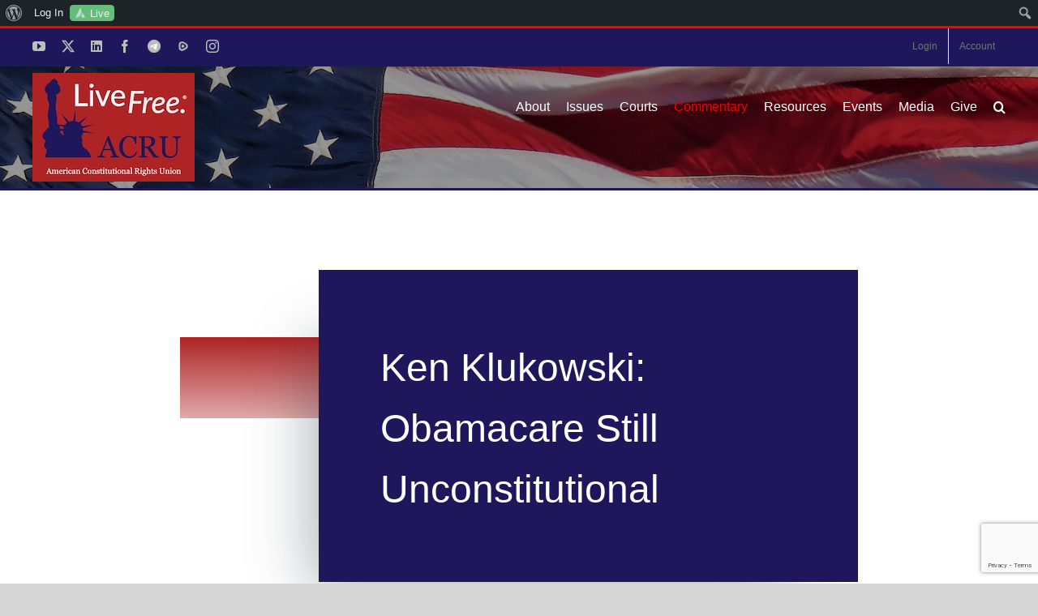

--- FILE ---
content_type: text/html; charset=UTF-8
request_url: https://theacru.org/2009/10/28/this_letter_to_the_editor/
body_size: 33681
content:
<!DOCTYPE html>
<html class="avada-html-layout-wide avada-html-header-position-top avada-is-100-percent-template" lang="en-US" prefix="og: http://ogp.me/ns# fb: http://ogp.me/ns/fb#">
<head>
	<meta http-equiv="X-UA-Compatible" content="IE=edge" />
	<meta http-equiv="Content-Type" content="text/html; charset=utf-8"/>
	<meta name="viewport" content="width=device-width, initial-scale=1" />
	<meta name='robots' content='index, follow, max-image-preview:large, max-snippet:-1, max-video-preview:-1' />

	<!-- This site is optimized with the Yoast SEO plugin v26.7 - https://yoast.com/wordpress/plugins/seo/ -->
	<title>Ken Klukowski: Obamacare Still Unconstitutional</title>
	<link rel="canonical" href="https://theacru.org/2009/10/28/this_letter_to_the_editor/" class="yoast-seo-meta-tag" />
	<meta property="og:locale" content="en_US" class="yoast-seo-meta-tag" />
	<meta property="og:type" content="article" class="yoast-seo-meta-tag" />
	<meta property="og:title" content="Ken Klukowski: Obamacare Still Unconstitutional" class="yoast-seo-meta-tag" />
	<meta property="og:description" content="My Oct. 20 column in POLITICO (&quot;Making Individuals Buy Insurance Is Unconstitutional&quot;) explained why Obamacare&#039;s individual mandate is unconstitutional. Erwin Chemerinsky then wrote a rebuttal Oct. 23 (&quot;Health Care Reform Is Constitutional&quot;), claiming to explain how I was wrong." class="yoast-seo-meta-tag" />
	<meta property="og:url" content="https://theacru.org/2009/10/28/this_letter_to_the_editor/" class="yoast-seo-meta-tag" />
	<meta property="og:site_name" content="American Constitutional Rights Union" class="yoast-seo-meta-tag" />
	<meta property="article:publisher" content="https://www.facebook.com/theACRU" class="yoast-seo-meta-tag" />
	<meta property="article:published_time" content="2009-10-28T20:21:42+00:00" class="yoast-seo-meta-tag" />
	<meta property="og:image" content="https://theacru.org/wp-content/uploads/ACRU-Logo-Rectangular-400px-wide.jpg" class="yoast-seo-meta-tag" />
	<meta property="og:image:width" content="400" class="yoast-seo-meta-tag" />
	<meta property="og:image:height" content="267" class="yoast-seo-meta-tag" />
	<meta property="og:image:type" content="image/jpeg" class="yoast-seo-meta-tag" />
	<meta name="author" content="ACRU Staff" class="yoast-seo-meta-tag" />
	<meta name="twitter:card" content="summary_large_image" class="yoast-seo-meta-tag" />
	<meta name="twitter:creator" content="@The_ACRU" class="yoast-seo-meta-tag" />
	<meta name="twitter:site" content="@The_ACRU" class="yoast-seo-meta-tag" />
	<meta name="twitter:label1" content="Written by" class="yoast-seo-meta-tag" />
	<meta name="twitter:data1" content="ACRU Staff" class="yoast-seo-meta-tag" />
	<meta name="twitter:label2" content="Est. reading time" class="yoast-seo-meta-tag" />
	<meta name="twitter:data2" content="2 minutes" class="yoast-seo-meta-tag" />
	<script type="application/ld+json" class="yoast-schema-graph">{"@context":"https://schema.org","@graph":[{"@type":"Article","@id":"https://theacru.org/2009/10/28/this_letter_to_the_editor/#article","isPartOf":{"@id":"https://theacru.org/2009/10/28/this_letter_to_the_editor/"},"author":{"name":"ACRU Staff","@id":"https://theacru.org/#/schema/person/3c2e993c90b21efcbf252639a026031e"},"headline":"Ken Klukowski: Obamacare Still Unconstitutional","datePublished":"2009-10-28T20:21:42+00:00","mainEntityOfPage":{"@id":"https://theacru.org/2009/10/28/this_letter_to_the_editor/"},"wordCount":343,"commentCount":0,"publisher":{"@id":"https://theacru.org/#organization"},"keywords":["First Amendment","freedom of association","government","National Security"],"articleSection":["OPED"],"inLanguage":"en-US","potentialAction":[{"@type":"CommentAction","name":"Comment","target":["https://theacru.org/2009/10/28/this_letter_to_the_editor/#respond"]}]},{"@type":"WebPage","@id":"https://theacru.org/2009/10/28/this_letter_to_the_editor/","url":"https://theacru.org/2009/10/28/this_letter_to_the_editor/","name":"Ken Klukowski: Obamacare Still Unconstitutional","isPartOf":{"@id":"https://theacru.org/#website"},"datePublished":"2009-10-28T20:21:42+00:00","breadcrumb":{"@id":"https://theacru.org/2009/10/28/this_letter_to_the_editor/#breadcrumb"},"inLanguage":"en-US","potentialAction":[{"@type":"ReadAction","target":["https://theacru.org/2009/10/28/this_letter_to_the_editor/"]}]},{"@type":"BreadcrumbList","@id":"https://theacru.org/2009/10/28/this_letter_to_the_editor/#breadcrumb","itemListElement":[{"@type":"ListItem","position":1,"name":"Home","item":"https://theacru.org/"},{"@type":"ListItem","position":2,"name":"Ken Klukowski: Obamacare Still Unconstitutional"}]},{"@type":"WebSite","@id":"https://theacru.org/#website","url":"https://theacru.org/","name":"American Constitutional Rights Union","description":"Live Free.","publisher":{"@id":"https://theacru.org/#organization"},"potentialAction":[{"@type":"SearchAction","target":{"@type":"EntryPoint","urlTemplate":"https://theacru.org/?s={search_term_string}"},"query-input":{"@type":"PropertyValueSpecification","valueRequired":true,"valueName":"search_term_string"}}],"inLanguage":"en-US"},{"@type":"Organization","@id":"https://theacru.org/#organization","name":"The American Constitutional Rights Union","url":"https://theacru.org/","logo":{"@type":"ImageObject","inLanguage":"en-US","@id":"https://theacru.org/#/schema/logo/image/","url":"https://theacru.org/wp-content/uploads/ACRU-Logo-Rectangular-400px-wide.jpg","contentUrl":"https://theacru.org/wp-content/uploads/ACRU-Logo-Rectangular-400px-wide.jpg","width":400,"height":267,"caption":"The American Constitutional Rights Union"},"image":{"@id":"https://theacru.org/#/schema/logo/image/"},"sameAs":["https://www.facebook.com/theACRU","https://x.com/The_ACRU"]},{"@type":"Person","@id":"https://theacru.org/#/schema/person/3c2e993c90b21efcbf252639a026031e","name":"ACRU Staff","image":{"@type":"ImageObject","inLanguage":"en-US","@id":"https://theacru.org/#/schema/person/image/","url":"https://theacru.org/wp-content/uploads/Color-ACRU-logo-100x100.jpg","contentUrl":"https://theacru.org/wp-content/uploads/Color-ACRU-logo-100x100.jpg","caption":"ACRU Staff"},"description":"The American Constitutional Rights Union (ACRU) is dedicated to defending the constitutional rights of all Americans. ACRU stands against harmful, anti-constitutional ideologies that have taken hold in our nation’s courts, culture, and bureaucracies. We defend and promote free speech, religious liberty, the Second Amendment, and national sovereignty.","url":"https://theacru.org/author/user/"}]}</script>
	<!-- / Yoast SEO plugin. -->


<link rel="alternate" type="application/rss+xml" title="American Constitutional Rights Union &raquo; Feed" href="https://theacru.org/feed/" />
<link rel="alternate" type="application/rss+xml" title="American Constitutional Rights Union &raquo; Comments Feed" href="https://theacru.org/comments/feed/" />
								<link rel="icon" href="https://theacru.org/wp-content/uploads/favicon-32x32-1.png" type="image/png" />
		
					<!-- Apple Touch Icon -->
						<link rel="apple-touch-icon" sizes="180x180" href="https://theacru.org/wp-content/uploads/2020/04/apple-icon-114x114-1.png" type="image/png">
		
					<!-- Android Icon -->
						<link rel="icon" sizes="192x192" href="https://theacru.org/wp-content/uploads/2020/04/apple-icon-57x57-1.png" type="image/png">
		
					<!-- MS Edge Icon -->
						<meta name="msapplication-TileImage" content="https://theacru.org/wp-content/uploads/2020/04/apple-icon-72x72-1.png" type="image/png">
				<link rel="alternate" type="application/rss+xml" title="American Constitutional Rights Union &raquo; Ken Klukowski: Obamacare Still Unconstitutional Comments Feed" href="https://theacru.org/2009/10/28/this_letter_to_the_editor/feed/" />
<link rel="alternate" title="oEmbed (JSON)" type="application/json+oembed" href="https://theacru.org/wp-json/oembed/1.0/embed?url=https%3A%2F%2Ftheacru.org%2F2009%2F10%2F28%2Fthis_letter_to_the_editor%2F" />
<link rel="alternate" title="oEmbed (XML)" type="text/xml+oembed" href="https://theacru.org/wp-json/oembed/1.0/embed?url=https%3A%2F%2Ftheacru.org%2F2009%2F10%2F28%2Fthis_letter_to_the_editor%2F&#038;format=xml" />
					<meta name="description" content="This Letter to the Editor originally appeared in the Politico on October 28, 2009.My Oct. 20 column in POLITICO (&quot;Making Individuals Buy Insurance Is Unconstitutional&quot;) explained why Obamacare&#039;s individual mandate is unconstitutional. Erwin Chemerinsky then wrote a rebuttal Oct. 23 (&quot;Health Care Reform Is Constitutional&quot;), claiming to explain how I was wrong."/>
				
		<meta property="og:locale" content="en_US"/>
		<meta property="og:type" content="article"/>
		<meta property="og:site_name" content="American Constitutional Rights Union"/>
		<meta property="og:title" content="Ken Klukowski: Obamacare Still Unconstitutional"/>
				<meta property="og:description" content="This Letter to the Editor originally appeared in the Politico on October 28, 2009.My Oct. 20 column in POLITICO (&quot;Making Individuals Buy Insurance Is Unconstitutional&quot;) explained why Obamacare&#039;s individual mandate is unconstitutional. Erwin Chemerinsky then wrote a rebuttal Oct. 23 (&quot;Health Care Reform Is Constitutional&quot;), claiming to explain how I was wrong."/>
				<meta property="og:url" content="https://theacru.org/2009/10/28/this_letter_to_the_editor/"/>
										<meta property="article:published_time" content="2009-10-28T20:21:42-05:00"/>
											<meta name="author" content="ACRU Staff"/>
								<meta property="og:image" content="https://theacru.org/wp-content/uploads/ACRU-Live-Free-Logo-200px.jpeg"/>
		<meta property="og:image:width" content="200"/>
		<meta property="og:image:height" content="134"/>
		<meta property="og:image:type" content="image/jpeg"/>
						<!-- This site uses the Google Analytics by MonsterInsights plugin v9.11.1 - Using Analytics tracking - https://www.monsterinsights.com/ -->
							<script src="//www.googletagmanager.com/gtag/js?id=G-2LPK7VCK86"  data-cfasync="false" data-wpfc-render="false" type="text/javascript" async></script>
			<script data-cfasync="false" data-wpfc-render="false" type="text/javascript">
				var mi_version = '9.11.1';
				var mi_track_user = true;
				var mi_no_track_reason = '';
								var MonsterInsightsDefaultLocations = {"page_location":"https:\/\/theacru.org\/2009\/10\/28\/this_letter_to_the_editor\/"};
								if ( typeof MonsterInsightsPrivacyGuardFilter === 'function' ) {
					var MonsterInsightsLocations = (typeof MonsterInsightsExcludeQuery === 'object') ? MonsterInsightsPrivacyGuardFilter( MonsterInsightsExcludeQuery ) : MonsterInsightsPrivacyGuardFilter( MonsterInsightsDefaultLocations );
				} else {
					var MonsterInsightsLocations = (typeof MonsterInsightsExcludeQuery === 'object') ? MonsterInsightsExcludeQuery : MonsterInsightsDefaultLocations;
				}

								var disableStrs = [
										'ga-disable-G-2LPK7VCK86',
									];

				/* Function to detect opted out users */
				function __gtagTrackerIsOptedOut() {
					for (var index = 0; index < disableStrs.length; index++) {
						if (document.cookie.indexOf(disableStrs[index] + '=true') > -1) {
							return true;
						}
					}

					return false;
				}

				/* Disable tracking if the opt-out cookie exists. */
				if (__gtagTrackerIsOptedOut()) {
					for (var index = 0; index < disableStrs.length; index++) {
						window[disableStrs[index]] = true;
					}
				}

				/* Opt-out function */
				function __gtagTrackerOptout() {
					for (var index = 0; index < disableStrs.length; index++) {
						document.cookie = disableStrs[index] + '=true; expires=Thu, 31 Dec 2099 23:59:59 UTC; path=/';
						window[disableStrs[index]] = true;
					}
				}

				if ('undefined' === typeof gaOptout) {
					function gaOptout() {
						__gtagTrackerOptout();
					}
				}
								window.dataLayer = window.dataLayer || [];

				window.MonsterInsightsDualTracker = {
					helpers: {},
					trackers: {},
				};
				if (mi_track_user) {
					function __gtagDataLayer() {
						dataLayer.push(arguments);
					}

					function __gtagTracker(type, name, parameters) {
						if (!parameters) {
							parameters = {};
						}

						if (parameters.send_to) {
							__gtagDataLayer.apply(null, arguments);
							return;
						}

						if (type === 'event') {
														parameters.send_to = monsterinsights_frontend.v4_id;
							var hookName = name;
							if (typeof parameters['event_category'] !== 'undefined') {
								hookName = parameters['event_category'] + ':' + name;
							}

							if (typeof MonsterInsightsDualTracker.trackers[hookName] !== 'undefined') {
								MonsterInsightsDualTracker.trackers[hookName](parameters);
							} else {
								__gtagDataLayer('event', name, parameters);
							}
							
						} else {
							__gtagDataLayer.apply(null, arguments);
						}
					}

					__gtagTracker('js', new Date());
					__gtagTracker('set', {
						'developer_id.dZGIzZG': true,
											});
					if ( MonsterInsightsLocations.page_location ) {
						__gtagTracker('set', MonsterInsightsLocations);
					}
										__gtagTracker('config', 'G-2LPK7VCK86', {"forceSSL":"true","link_attribution":"true"} );
										window.gtag = __gtagTracker;										(function () {
						/* https://developers.google.com/analytics/devguides/collection/analyticsjs/ */
						/* ga and __gaTracker compatibility shim. */
						var noopfn = function () {
							return null;
						};
						var newtracker = function () {
							return new Tracker();
						};
						var Tracker = function () {
							return null;
						};
						var p = Tracker.prototype;
						p.get = noopfn;
						p.set = noopfn;
						p.send = function () {
							var args = Array.prototype.slice.call(arguments);
							args.unshift('send');
							__gaTracker.apply(null, args);
						};
						var __gaTracker = function () {
							var len = arguments.length;
							if (len === 0) {
								return;
							}
							var f = arguments[len - 1];
							if (typeof f !== 'object' || f === null || typeof f.hitCallback !== 'function') {
								if ('send' === arguments[0]) {
									var hitConverted, hitObject = false, action;
									if ('event' === arguments[1]) {
										if ('undefined' !== typeof arguments[3]) {
											hitObject = {
												'eventAction': arguments[3],
												'eventCategory': arguments[2],
												'eventLabel': arguments[4],
												'value': arguments[5] ? arguments[5] : 1,
											}
										}
									}
									if ('pageview' === arguments[1]) {
										if ('undefined' !== typeof arguments[2]) {
											hitObject = {
												'eventAction': 'page_view',
												'page_path': arguments[2],
											}
										}
									}
									if (typeof arguments[2] === 'object') {
										hitObject = arguments[2];
									}
									if (typeof arguments[5] === 'object') {
										Object.assign(hitObject, arguments[5]);
									}
									if ('undefined' !== typeof arguments[1].hitType) {
										hitObject = arguments[1];
										if ('pageview' === hitObject.hitType) {
											hitObject.eventAction = 'page_view';
										}
									}
									if (hitObject) {
										action = 'timing' === arguments[1].hitType ? 'timing_complete' : hitObject.eventAction;
										hitConverted = mapArgs(hitObject);
										__gtagTracker('event', action, hitConverted);
									}
								}
								return;
							}

							function mapArgs(args) {
								var arg, hit = {};
								var gaMap = {
									'eventCategory': 'event_category',
									'eventAction': 'event_action',
									'eventLabel': 'event_label',
									'eventValue': 'event_value',
									'nonInteraction': 'non_interaction',
									'timingCategory': 'event_category',
									'timingVar': 'name',
									'timingValue': 'value',
									'timingLabel': 'event_label',
									'page': 'page_path',
									'location': 'page_location',
									'title': 'page_title',
									'referrer' : 'page_referrer',
								};
								for (arg in args) {
																		if (!(!args.hasOwnProperty(arg) || !gaMap.hasOwnProperty(arg))) {
										hit[gaMap[arg]] = args[arg];
									} else {
										hit[arg] = args[arg];
									}
								}
								return hit;
							}

							try {
								f.hitCallback();
							} catch (ex) {
							}
						};
						__gaTracker.create = newtracker;
						__gaTracker.getByName = newtracker;
						__gaTracker.getAll = function () {
							return [];
						};
						__gaTracker.remove = noopfn;
						__gaTracker.loaded = true;
						window['__gaTracker'] = __gaTracker;
					})();
									} else {
										console.log("");
					(function () {
						function __gtagTracker() {
							return null;
						}

						window['__gtagTracker'] = __gtagTracker;
						window['gtag'] = __gtagTracker;
					})();
									}
			</script>
							<!-- / Google Analytics by MonsterInsights -->
		<!-- theacru.org is managing ads with Advanced Ads 2.0.16 – https://wpadvancedads.com/ --><script id="theac-ready">
			window.advanced_ads_ready=function(e,a){a=a||"complete";var d=function(e){return"interactive"===a?"loading"!==e:"complete"===e};d(document.readyState)?e():document.addEventListener("readystatechange",(function(a){d(a.target.readyState)&&e()}),{once:"interactive"===a})},window.advanced_ads_ready_queue=window.advanced_ads_ready_queue||[];		</script>
		<style id='wp-img-auto-sizes-contain-inline-css' type='text/css'>
img:is([sizes=auto i],[sizes^="auto," i]){contain-intrinsic-size:3000px 1500px}
/*# sourceURL=wp-img-auto-sizes-contain-inline-css */
</style>
<link rel='stylesheet' id='wpmf-avada-style-css' href='https://theacru.org/wp-content/plugins/wp-media-folder/assets/css/avada_style.css?ver=6.1.9' type='text/css' media='all' />
<link rel='stylesheet' id='wpmf-slick-style-css' href='https://theacru.org/wp-content/plugins/wp-media-folder/assets/js/slick/slick.css?ver=6.1.9' type='text/css' media='all' />
<link rel='stylesheet' id='wpmf-slick-theme-style-css' href='https://theacru.org/wp-content/plugins/wp-media-folder/assets/js/slick/slick-theme.css?ver=6.1.9' type='text/css' media='all' />
<link rel='stylesheet' id='wpmf-flipster-css-css' href='https://theacru.org/wp-content/plugins/wp-media-folder-gallery-addon/assets/css/jquery.flipster.css?ver=2.6.13' type='text/css' media='all' />
<link rel='stylesheet' id='wpmf-justified-style-css' href='https://theacru.org/wp-content/plugins/wp-media-folder-gallery-addon/assets/js/justified-gallery/justifiedGallery.min.css?ver=2.6.13' type='text/css' media='all' />
<link rel='stylesheet' id='wpmf-avada-gallery-style-css' href='https://theacru.org/wp-content/plugins/wp-media-folder/assets/css/display-gallery/style-display-gallery.css?ver=6.1.9' type='text/css' media='all' />
<link rel='stylesheet' id='wpmf-avada-gallery-addon-style-css' href='https://theacru.org/wp-content/plugins/wp-media-folder-gallery-addon/assets/css/gallery.css?ver=2.6.13' type='text/css' media='all' />
<link rel='stylesheet' id='wpmf-gallery-download-css-css' href='https://theacru.org/wp-content/plugins/wp-media-folder-gallery-addon/assets/css/download_gallery.css?ver=6.1.9' type='text/css' media='all' />
<link rel='stylesheet' id='pdfemba_embed_pdf_css-css' href='https://theacru.org/wp-content/plugins/wp-media-folder/assets/css/pdfemb-embed-pdf.css?ver=24a191042f227c849a992e5688bcfd94' type='text/css' media='all' />
<link rel='stylesheet' id='dashicons-css' href='https://theacru.org/wp-includes/css/dashicons.min.css?ver=24a191042f227c849a992e5688bcfd94' type='text/css' media='all' />
<link rel='stylesheet' id='admin-bar-css' href='https://theacru.org/wp-includes/css/admin-bar.min.css?ver=24a191042f227c849a992e5688bcfd94' type='text/css' media='all' />
<style id='admin-bar-inline-css' type='text/css'>

		@media screen { html { margin-top: 32px !important; } }
		@media screen and ( max-width: 782px ) { html { margin-top: 46px !important; } }
	
@media print { #wpadminbar { display:none; } }
/*# sourceURL=admin-bar-inline-css */
</style>
<link rel='stylesheet' id='pt-cv-public-style-css' href='https://theacru.org/wp-content/plugins/content-views-query-and-display-post-page/public/assets/css/cv.css?ver=4.2.1' type='text/css' media='all' />
<link rel='stylesheet' id='pt-cv-public-pro-style-css' href='https://theacru.org/wp-content/plugins/pt-content-views-pro/public/assets/css/cvpro.min.css?ver=7.1' type='text/css' media='all' />
<link rel='stylesheet' id='mp-theme-css' href='https://theacru.org/wp-content/plugins/memberpress/css/ui/theme.css?ver=1.12.11' type='text/css' media='all' />
<link rel='stylesheet' id='layerslider-css' href='https://theacru.org/wp-content/plugins/LayerSlider/assets/static/layerslider/css/layerslider.css?ver=8.1.2' type='text/css' media='all' />
<style id='wp-emoji-styles-inline-css' type='text/css'>

	img.wp-smiley, img.emoji {
		display: inline !important;
		border: none !important;
		box-shadow: none !important;
		height: 1em !important;
		width: 1em !important;
		margin: 0 0.07em !important;
		vertical-align: -0.1em !important;
		background: none !important;
		padding: 0 !important;
	}
/*# sourceURL=wp-emoji-styles-inline-css */
</style>
<link rel='stylesheet' id='wpmf-single-file-css' href='https://theacru.org/wp-content/uploads/wpmf/css/wpmf_single_file.css?ver=6.1.9' type='text/css' media='all' />
<style id='wpmf-single-file-inline-css' type='text/css'>
.content-align-center.elementor-widget-wpmf_file_design .wpmf_mce-wrap {text-align: center;}
                .content-align-left.elementor-widget-wpmf_file_design .wpmf_mce-wrap {text-align: left;}
                .content-align-right.elementor-widget-wpmf_file_design .wpmf_mce-wrap {text-align: right;}
                .wpmf-defile{display:inline-block;float:none!important}
                .wpmf-defile span.wpmf_mce-single-child{float:left}
/*# sourceURL=wpmf-single-file-inline-css */
</style>
<link rel='stylesheet' id='wpmf-gallery-popup-style-css' href='https://theacru.org/wp-content/plugins/wp-media-folder/assets/css/display-gallery/magnific-popup.css?ver=0.9.9' type='text/css' media='all' />
<link rel='stylesheet' id='mpp_gutenberg-css' href='https://theacru.org/wp-content/plugins/metronet-profile-picture/dist/blocks.style.build.css?ver=2.6.3' type='text/css' media='all' />
<link rel='stylesheet' id='charitable-videos-css' href='https://theacru.org/wp-content/plugins/charitable-pro/assets/css/pro/videos/charitable-videos.css?ver=1.0.0' type='text/css' media='all' />
<link rel='stylesheet' id='bp-admin-bar-css' href='https://theacru.org/wp-content/plugins/buddypress/bp-core/css/admin-bar.min.css?ver=14.4.0' type='text/css' media='all' />
<link rel='stylesheet' id='charitable-styles-css' href='https://theacru.org/wp-content/plugins/charitable-pro/assets/css/charitable.min.css?ver=1.8.11.1' type='text/css' media='all' />
<style id='charitable-styles-inline-css' type='text/css'>
#charitable-gateway-fields-authorize_net_echeck{display:grid;grid-template-columns:50% 50%;grid-column-gap:10px;} #charitable-gateway-fields-authorize_net_echeck input{width:100%;max-width:100%;}
/*# sourceURL=charitable-styles-inline-css */
</style>
<link rel='stylesheet' id='charitable-visual-form-themes-css' href='https://theacru.org/wp-content/plugins/charitable-pro/assets/css/visual-form-themes.min.css?ver=1.8.11.1' type='text/css' media='all' />
<link rel='stylesheet' id='dflip-style-css' href='https://theacru.org/wp-content/plugins/3d-flipbook-dflip-lite/assets/css/dflip.min.css?ver=2.4.20' type='text/css' media='all' />
<link rel='stylesheet' id='charitable-donor-comments-styles-css' href='https://theacru.org/wp-content/plugins/charitable-pro/assets/css/pro/donor-comments/charitable-donor-comments.css?ver=24a191042f227c849a992e5688bcfd94' type='text/css' media='all' />
<link rel='stylesheet' id='charitable-recurring-styles-css' href='https://theacru.org/wp-content/plugins/charitable-recurring/assets/css/charitable-recurring.min.css?ver=1.5.3' type='text/css' media='all' />
<link rel='stylesheet' id='__EPYT__style-css' href='https://theacru.org/wp-content/plugins/youtube-embed-plus/styles/ytprefs.min.css?ver=14.2.4' type='text/css' media='all' />
<style id='__EPYT__style-inline-css' type='text/css'>

                .epyt-gallery-thumb {
                        width: 33.333%;
                }
                
/*# sourceURL=__EPYT__style-inline-css */
</style>
<link rel='stylesheet' id='fusion-dynamic-css-css' href='https://theacru.org/wp-content/uploads/fusion-styles/5c4513bf52721a81d96cc17132defa67.min.css?ver=3.14.2' type='text/css' media='all' />
<script type="text/javascript" src="https://theacru.org/wp-content/plugins/charitable-pro/assets/js/libraries/js-cookie.min.js?ver=2.1.4" id="js-cookie-js"></script>
<script type="text/javascript" id="charitable-sessions-js-extra">
/* <![CDATA[ */
var CHARITABLE_SESSION = {"ajaxurl":"https://theacru.org/wp-admin/admin-ajax.php","id":"","cookie_name":"charitable_session","expiration":"86400","expiration_variant":"82800","secure":"","cookie_path":"/","cookie_domain":"theacru.org","generated_id":"6aa11562df78f51350a0265fb04d7f9c","disable_cookie":""};
//# sourceURL=charitable-sessions-js-extra
/* ]]> */
</script>
<script type="text/javascript" src="https://theacru.org/wp-content/plugins/charitable-pro/assets/js/charitable-session.min.js?ver=1.8.11.1" id="charitable-sessions-js"></script>
<script type="text/javascript" src="https://theacru.org/wp-includes/js/jquery/jquery.min.js?ver=3.7.1" id="jquery-core-js"></script>
<script type="text/javascript" src="https://theacru.org/wp-includes/js/jquery/jquery-migrate.min.js?ver=3.4.1" id="jquery-migrate-js"></script>
<script type="text/javascript" id="layerslider-utils-js-extra">
/* <![CDATA[ */
var LS_Meta = {"v":"8.1.2","fixGSAP":"1"};
//# sourceURL=layerslider-utils-js-extra
/* ]]> */
</script>
<script type="text/javascript" src="https://theacru.org/wp-content/plugins/LayerSlider/assets/static/layerslider/js/layerslider.utils.js?ver=8.1.2" id="layerslider-utils-js"></script>
<script type="text/javascript" src="https://theacru.org/wp-content/plugins/LayerSlider/assets/static/layerslider/js/layerslider.kreaturamedia.jquery.js?ver=8.1.2" id="layerslider-js"></script>
<script type="text/javascript" src="https://theacru.org/wp-content/plugins/LayerSlider/assets/static/layerslider/js/layerslider.transitions.js?ver=8.1.2" id="layerslider-transitions-js"></script>
<script type="text/javascript" src="https://theacru.org/wp-content/plugins/google-analytics-for-wordpress/assets/js/frontend-gtag.min.js?ver=9.11.1" id="monsterinsights-frontend-script-js" async="async" data-wp-strategy="async"></script>
<script data-cfasync="false" data-wpfc-render="false" type="text/javascript" id='monsterinsights-frontend-script-js-extra'>/* <![CDATA[ */
var monsterinsights_frontend = {"js_events_tracking":"true","download_extensions":"doc,pdf,ppt,zip,xls,docx,pptx,xlsx","inbound_paths":"[{\"path\":\"\\\/go\\\/\",\"label\":\"affiliate\"},{\"path\":\"\\\/recommend\\\/\",\"label\":\"affiliate\"},{\"path\":\"\\\/suggests\\\/\",\"label\":\"affiliate\"}]","home_url":"https:\/\/theacru.org","hash_tracking":"false","v4_id":"G-2LPK7VCK86"};/* ]]> */
</script>
<script type="text/javascript" id="wpmf-single-file-js-extra">
/* <![CDATA[ */
var wpmf_single = {"vars":{"site_url":"https://theacru.org","ajaxurl":"https://theacru.org/wp-admin/admin-ajax.php","wpmf_nonce":"05571ed917"}};
//# sourceURL=wpmf-single-file-js-extra
/* ]]> */
</script>
<script type="text/javascript" src="https://theacru.org/wp-content/plugins/wp-media-folder/assets/js/single_file.js?ver=6.1.9" id="wpmf-single-file-js"></script>
<script type="text/javascript" id="charitable-recaptcha-js-extra">
/* <![CDATA[ */
var CHARITABLE_RECAPTCHA = {"site_key":"6LdzBhgeAAAAAKwCG5T609O_nVd3HRJV1MBnzIQh","error_message":"Your form submission failed because the captcha failed to be validated."};
var CHARITABLE_RECAPTCHA = {"site_key":"6LdzBhgeAAAAAKwCG5T609O_nVd3HRJV1MBnzIQh","error_message":"Your form submission failed because the captcha failed to be validated."};
//# sourceURL=charitable-recaptcha-js-extra
/* ]]> */
</script>
<script type="text/javascript" src="https://theacru.org/wp-content/plugins/Charitable-Spam-Blocker-1.0.6/assets/js/charitable-recaptcha.js?ver=24a191042f227c849a992e5688bcfd94" id="charitable-recaptcha-js"></script>
<script type="text/javascript" id="__ytprefs__-js-extra">
/* <![CDATA[ */
var _EPYT_ = {"ajaxurl":"https://theacru.org/wp-admin/admin-ajax.php","security":"d265b30871","gallery_scrolloffset":"20","eppathtoscripts":"https://theacru.org/wp-content/plugins/youtube-embed-plus/scripts/","eppath":"https://theacru.org/wp-content/plugins/youtube-embed-plus/","epresponsiveselector":"[\"iframe.__youtube_prefs__\"]","epdovol":"1","version":"14.2.4","evselector":"iframe.__youtube_prefs__[src], iframe[src*=\"youtube.com/embed/\"], iframe[src*=\"youtube-nocookie.com/embed/\"]","ajax_compat":"","maxres_facade":"eager","ytapi_load":"light","pause_others":"","stopMobileBuffer":"1","facade_mode":"1","not_live_on_channel":""};
//# sourceURL=__ytprefs__-js-extra
/* ]]> */
</script>
<script type="text/javascript" src="https://theacru.org/wp-content/plugins/youtube-embed-plus/scripts/ytprefs.min.js?ver=14.2.4" id="__ytprefs__-js"></script>
<meta name="generator" content="Powered by LayerSlider 8.1.2 - Build Heros, Sliders, and Popups. Create Animations and Beautiful, Rich Web Content as Easy as Never Before on WordPress." />
<!-- LayerSlider updates and docs at: https://layerslider.com -->
<link rel="https://api.w.org/" href="https://theacru.org/wp-json/" /><link rel="alternate" title="JSON" type="application/json" href="https://theacru.org/wp-json/wp/v2/posts/13914" /><link rel="EditURI" type="application/rsd+xml" title="RSD" href="https://theacru.org/xmlrpc.php?rsd" />

	<script type="text/javascript">var ajaxurl = 'https://theacru.org/wp-admin/admin-ajax.php';</script>

<style type="text/css" id="css-fb-visibility">@media screen and (max-width: 640px){.fusion-no-small-visibility{display:none !important;}body .sm-text-align-center{text-align:center !important;}body .sm-text-align-left{text-align:left !important;}body .sm-text-align-right{text-align:right !important;}body .sm-text-align-justify{text-align:justify !important;}body .sm-flex-align-center{justify-content:center !important;}body .sm-flex-align-flex-start{justify-content:flex-start !important;}body .sm-flex-align-flex-end{justify-content:flex-end !important;}body .sm-mx-auto{margin-left:auto !important;margin-right:auto !important;}body .sm-ml-auto{margin-left:auto !important;}body .sm-mr-auto{margin-right:auto !important;}body .fusion-absolute-position-small{position:absolute;width:100%;}.awb-sticky.awb-sticky-small{ position: sticky; top: var(--awb-sticky-offset,0); }}@media screen and (min-width: 641px) and (max-width: 1024px){.fusion-no-medium-visibility{display:none !important;}body .md-text-align-center{text-align:center !important;}body .md-text-align-left{text-align:left !important;}body .md-text-align-right{text-align:right !important;}body .md-text-align-justify{text-align:justify !important;}body .md-flex-align-center{justify-content:center !important;}body .md-flex-align-flex-start{justify-content:flex-start !important;}body .md-flex-align-flex-end{justify-content:flex-end !important;}body .md-mx-auto{margin-left:auto !important;margin-right:auto !important;}body .md-ml-auto{margin-left:auto !important;}body .md-mr-auto{margin-right:auto !important;}body .fusion-absolute-position-medium{position:absolute;width:100%;}.awb-sticky.awb-sticky-medium{ position: sticky; top: var(--awb-sticky-offset,0); }}@media screen and (min-width: 1025px){.fusion-no-large-visibility{display:none !important;}body .lg-text-align-center{text-align:center !important;}body .lg-text-align-left{text-align:left !important;}body .lg-text-align-right{text-align:right !important;}body .lg-text-align-justify{text-align:justify !important;}body .lg-flex-align-center{justify-content:center !important;}body .lg-flex-align-flex-start{justify-content:flex-start !important;}body .lg-flex-align-flex-end{justify-content:flex-end !important;}body .lg-mx-auto{margin-left:auto !important;margin-right:auto !important;}body .lg-ml-auto{margin-left:auto !important;}body .lg-mr-auto{margin-right:auto !important;}body .fusion-absolute-position-large{position:absolute;width:100%;}.awb-sticky.awb-sticky-large{ position: sticky; top: var(--awb-sticky-offset,0); }}</style><style id="charitable-highlight-colour-styles">.campaign-raised .amount,.campaign-figures .amount,.donors-count,.time-left,.charitable-form-field a:not(.button),.charitable-form-fields .charitable-fieldset a:not(.button),.charitable-notice,.charitable-notice .errors a {color:;}#charitable-donation-form .charitable-notice {border-color:;}.campaign-progress-bar .bar,.donate-button,.charitable-donation-form .donation-amount.selected,.charitable-donation-amount-form .donation-amount.selected { background-color:#ad2324; }.charitable-donation-form .donation-amount.selected,.charitable-donation-amount-form .donation-amount.selected,.charitable-notice,.charitable-drag-drop-images li:hover a.remove-image,.supports-drag-drop .charitable-drag-drop-dropzone.drag-over { border-color:#ad2324; }.charitable-donation-form .recurring-donation .recurring-donation-option.selected > label { color:#ad2324;}</style><style type="text/css">.recentcomments a{display:inline !important;padding:0 !important;margin:0 !important;}</style>		<script type="text/javascript">
			var doc = document.documentElement;
			doc.setAttribute( 'data-useragent', navigator.userAgent );
		</script>
		<!-- Begin Constant Contact Active Forms -->
<script> var _ctct_m = "137355894231538034c9d643ca47ac44"; </script>
<script id="signupScript" src="//static.ctctcdn.com/js/signup-form-widget/current/signup-form-widget.min.js" async defer></script>
<!-- End Constant Contact Active Forms -->
	<style id='global-styles-inline-css' type='text/css'>
:root{--wp--preset--aspect-ratio--square: 1;--wp--preset--aspect-ratio--4-3: 4/3;--wp--preset--aspect-ratio--3-4: 3/4;--wp--preset--aspect-ratio--3-2: 3/2;--wp--preset--aspect-ratio--2-3: 2/3;--wp--preset--aspect-ratio--16-9: 16/9;--wp--preset--aspect-ratio--9-16: 9/16;--wp--preset--color--black: #000000;--wp--preset--color--cyan-bluish-gray: #abb8c3;--wp--preset--color--white: #ffffff;--wp--preset--color--pale-pink: #f78da7;--wp--preset--color--vivid-red: #cf2e2e;--wp--preset--color--luminous-vivid-orange: #ff6900;--wp--preset--color--luminous-vivid-amber: #fcb900;--wp--preset--color--light-green-cyan: #7bdcb5;--wp--preset--color--vivid-green-cyan: #00d084;--wp--preset--color--pale-cyan-blue: #8ed1fc;--wp--preset--color--vivid-cyan-blue: #0693e3;--wp--preset--color--vivid-purple: #9b51e0;--wp--preset--color--awb-color-1: rgba(255,255,255,1);--wp--preset--color--awb-color-2: rgba(246,246,246,1);--wp--preset--color--awb-color-3: rgba(235,234,234,1);--wp--preset--color--awb-color-4: rgba(116,116,116,1);--wp--preset--color--awb-color-5: rgba(173,35,36,1);--wp--preset--color--awb-color-6: rgba(225,7,7,1);--wp--preset--color--awb-color-7: rgba(51,51,51,1);--wp--preset--color--awb-color-8: rgba(30,23,92,1);--wp--preset--color--awb-color-custom-10: rgba(160,206,78,1);--wp--preset--color--awb-color-custom-11: rgba(0,0,0,1);--wp--preset--color--awb-color-custom-12: rgba(232,232,232,1);--wp--preset--color--awb-color-custom-13: rgba(0,29,84,1);--wp--preset--color--awb-color-custom-14: rgba(235,234,234,0.8);--wp--preset--color--awb-color-custom-15: rgba(221,221,221,1);--wp--preset--color--awb-color-custom-16: rgba(190,189,189,1);--wp--preset--color--awb-color-custom-17: rgba(196,196,196,1);--wp--preset--color--awb-color-custom-18: rgba(203,32,38,1);--wp--preset--gradient--vivid-cyan-blue-to-vivid-purple: linear-gradient(135deg,rgb(6,147,227) 0%,rgb(155,81,224) 100%);--wp--preset--gradient--light-green-cyan-to-vivid-green-cyan: linear-gradient(135deg,rgb(122,220,180) 0%,rgb(0,208,130) 100%);--wp--preset--gradient--luminous-vivid-amber-to-luminous-vivid-orange: linear-gradient(135deg,rgb(252,185,0) 0%,rgb(255,105,0) 100%);--wp--preset--gradient--luminous-vivid-orange-to-vivid-red: linear-gradient(135deg,rgb(255,105,0) 0%,rgb(207,46,46) 100%);--wp--preset--gradient--very-light-gray-to-cyan-bluish-gray: linear-gradient(135deg,rgb(238,238,238) 0%,rgb(169,184,195) 100%);--wp--preset--gradient--cool-to-warm-spectrum: linear-gradient(135deg,rgb(74,234,220) 0%,rgb(151,120,209) 20%,rgb(207,42,186) 40%,rgb(238,44,130) 60%,rgb(251,105,98) 80%,rgb(254,248,76) 100%);--wp--preset--gradient--blush-light-purple: linear-gradient(135deg,rgb(255,206,236) 0%,rgb(152,150,240) 100%);--wp--preset--gradient--blush-bordeaux: linear-gradient(135deg,rgb(254,205,165) 0%,rgb(254,45,45) 50%,rgb(107,0,62) 100%);--wp--preset--gradient--luminous-dusk: linear-gradient(135deg,rgb(255,203,112) 0%,rgb(199,81,192) 50%,rgb(65,88,208) 100%);--wp--preset--gradient--pale-ocean: linear-gradient(135deg,rgb(255,245,203) 0%,rgb(182,227,212) 50%,rgb(51,167,181) 100%);--wp--preset--gradient--electric-grass: linear-gradient(135deg,rgb(202,248,128) 0%,rgb(113,206,126) 100%);--wp--preset--gradient--midnight: linear-gradient(135deg,rgb(2,3,129) 0%,rgb(40,116,252) 100%);--wp--preset--font-size--small: 12px;--wp--preset--font-size--medium: 20px;--wp--preset--font-size--large: 24px;--wp--preset--font-size--x-large: 42px;--wp--preset--font-size--normal: 16px;--wp--preset--font-size--xlarge: 32px;--wp--preset--font-size--huge: 48px;--wp--preset--spacing--20: 0.44rem;--wp--preset--spacing--30: 0.67rem;--wp--preset--spacing--40: 1rem;--wp--preset--spacing--50: 1.5rem;--wp--preset--spacing--60: 2.25rem;--wp--preset--spacing--70: 3.38rem;--wp--preset--spacing--80: 5.06rem;--wp--preset--shadow--natural: 6px 6px 9px rgba(0, 0, 0, 0.2);--wp--preset--shadow--deep: 12px 12px 50px rgba(0, 0, 0, 0.4);--wp--preset--shadow--sharp: 6px 6px 0px rgba(0, 0, 0, 0.2);--wp--preset--shadow--outlined: 6px 6px 0px -3px rgb(255, 255, 255), 6px 6px rgb(0, 0, 0);--wp--preset--shadow--crisp: 6px 6px 0px rgb(0, 0, 0);}:where(.is-layout-flex){gap: 0.5em;}:where(.is-layout-grid){gap: 0.5em;}body .is-layout-flex{display: flex;}.is-layout-flex{flex-wrap: wrap;align-items: center;}.is-layout-flex > :is(*, div){margin: 0;}body .is-layout-grid{display: grid;}.is-layout-grid > :is(*, div){margin: 0;}:where(.wp-block-columns.is-layout-flex){gap: 2em;}:where(.wp-block-columns.is-layout-grid){gap: 2em;}:where(.wp-block-post-template.is-layout-flex){gap: 1.25em;}:where(.wp-block-post-template.is-layout-grid){gap: 1.25em;}.has-black-color{color: var(--wp--preset--color--black) !important;}.has-cyan-bluish-gray-color{color: var(--wp--preset--color--cyan-bluish-gray) !important;}.has-white-color{color: var(--wp--preset--color--white) !important;}.has-pale-pink-color{color: var(--wp--preset--color--pale-pink) !important;}.has-vivid-red-color{color: var(--wp--preset--color--vivid-red) !important;}.has-luminous-vivid-orange-color{color: var(--wp--preset--color--luminous-vivid-orange) !important;}.has-luminous-vivid-amber-color{color: var(--wp--preset--color--luminous-vivid-amber) !important;}.has-light-green-cyan-color{color: var(--wp--preset--color--light-green-cyan) !important;}.has-vivid-green-cyan-color{color: var(--wp--preset--color--vivid-green-cyan) !important;}.has-pale-cyan-blue-color{color: var(--wp--preset--color--pale-cyan-blue) !important;}.has-vivid-cyan-blue-color{color: var(--wp--preset--color--vivid-cyan-blue) !important;}.has-vivid-purple-color{color: var(--wp--preset--color--vivid-purple) !important;}.has-black-background-color{background-color: var(--wp--preset--color--black) !important;}.has-cyan-bluish-gray-background-color{background-color: var(--wp--preset--color--cyan-bluish-gray) !important;}.has-white-background-color{background-color: var(--wp--preset--color--white) !important;}.has-pale-pink-background-color{background-color: var(--wp--preset--color--pale-pink) !important;}.has-vivid-red-background-color{background-color: var(--wp--preset--color--vivid-red) !important;}.has-luminous-vivid-orange-background-color{background-color: var(--wp--preset--color--luminous-vivid-orange) !important;}.has-luminous-vivid-amber-background-color{background-color: var(--wp--preset--color--luminous-vivid-amber) !important;}.has-light-green-cyan-background-color{background-color: var(--wp--preset--color--light-green-cyan) !important;}.has-vivid-green-cyan-background-color{background-color: var(--wp--preset--color--vivid-green-cyan) !important;}.has-pale-cyan-blue-background-color{background-color: var(--wp--preset--color--pale-cyan-blue) !important;}.has-vivid-cyan-blue-background-color{background-color: var(--wp--preset--color--vivid-cyan-blue) !important;}.has-vivid-purple-background-color{background-color: var(--wp--preset--color--vivid-purple) !important;}.has-black-border-color{border-color: var(--wp--preset--color--black) !important;}.has-cyan-bluish-gray-border-color{border-color: var(--wp--preset--color--cyan-bluish-gray) !important;}.has-white-border-color{border-color: var(--wp--preset--color--white) !important;}.has-pale-pink-border-color{border-color: var(--wp--preset--color--pale-pink) !important;}.has-vivid-red-border-color{border-color: var(--wp--preset--color--vivid-red) !important;}.has-luminous-vivid-orange-border-color{border-color: var(--wp--preset--color--luminous-vivid-orange) !important;}.has-luminous-vivid-amber-border-color{border-color: var(--wp--preset--color--luminous-vivid-amber) !important;}.has-light-green-cyan-border-color{border-color: var(--wp--preset--color--light-green-cyan) !important;}.has-vivid-green-cyan-border-color{border-color: var(--wp--preset--color--vivid-green-cyan) !important;}.has-pale-cyan-blue-border-color{border-color: var(--wp--preset--color--pale-cyan-blue) !important;}.has-vivid-cyan-blue-border-color{border-color: var(--wp--preset--color--vivid-cyan-blue) !important;}.has-vivid-purple-border-color{border-color: var(--wp--preset--color--vivid-purple) !important;}.has-vivid-cyan-blue-to-vivid-purple-gradient-background{background: var(--wp--preset--gradient--vivid-cyan-blue-to-vivid-purple) !important;}.has-light-green-cyan-to-vivid-green-cyan-gradient-background{background: var(--wp--preset--gradient--light-green-cyan-to-vivid-green-cyan) !important;}.has-luminous-vivid-amber-to-luminous-vivid-orange-gradient-background{background: var(--wp--preset--gradient--luminous-vivid-amber-to-luminous-vivid-orange) !important;}.has-luminous-vivid-orange-to-vivid-red-gradient-background{background: var(--wp--preset--gradient--luminous-vivid-orange-to-vivid-red) !important;}.has-very-light-gray-to-cyan-bluish-gray-gradient-background{background: var(--wp--preset--gradient--very-light-gray-to-cyan-bluish-gray) !important;}.has-cool-to-warm-spectrum-gradient-background{background: var(--wp--preset--gradient--cool-to-warm-spectrum) !important;}.has-blush-light-purple-gradient-background{background: var(--wp--preset--gradient--blush-light-purple) !important;}.has-blush-bordeaux-gradient-background{background: var(--wp--preset--gradient--blush-bordeaux) !important;}.has-luminous-dusk-gradient-background{background: var(--wp--preset--gradient--luminous-dusk) !important;}.has-pale-ocean-gradient-background{background: var(--wp--preset--gradient--pale-ocean) !important;}.has-electric-grass-gradient-background{background: var(--wp--preset--gradient--electric-grass) !important;}.has-midnight-gradient-background{background: var(--wp--preset--gradient--midnight) !important;}.has-small-font-size{font-size: var(--wp--preset--font-size--small) !important;}.has-medium-font-size{font-size: var(--wp--preset--font-size--medium) !important;}.has-large-font-size{font-size: var(--wp--preset--font-size--large) !important;}.has-x-large-font-size{font-size: var(--wp--preset--font-size--x-large) !important;}
/*# sourceURL=global-styles-inline-css */
</style>
<style id='wp-block-library-inline-css' type='text/css'>
:root{--wp-block-synced-color:#7a00df;--wp-block-synced-color--rgb:122,0,223;--wp-bound-block-color:var(--wp-block-synced-color);--wp-editor-canvas-background:#ddd;--wp-admin-theme-color:#007cba;--wp-admin-theme-color--rgb:0,124,186;--wp-admin-theme-color-darker-10:#006ba1;--wp-admin-theme-color-darker-10--rgb:0,107,160.5;--wp-admin-theme-color-darker-20:#005a87;--wp-admin-theme-color-darker-20--rgb:0,90,135;--wp-admin-border-width-focus:2px}@media (min-resolution:192dpi){:root{--wp-admin-border-width-focus:1.5px}}.wp-element-button{cursor:pointer}:root .has-very-light-gray-background-color{background-color:#eee}:root .has-very-dark-gray-background-color{background-color:#313131}:root .has-very-light-gray-color{color:#eee}:root .has-very-dark-gray-color{color:#313131}:root .has-vivid-green-cyan-to-vivid-cyan-blue-gradient-background{background:linear-gradient(135deg,#00d084,#0693e3)}:root .has-purple-crush-gradient-background{background:linear-gradient(135deg,#34e2e4,#4721fb 50%,#ab1dfe)}:root .has-hazy-dawn-gradient-background{background:linear-gradient(135deg,#faaca8,#dad0ec)}:root .has-subdued-olive-gradient-background{background:linear-gradient(135deg,#fafae1,#67a671)}:root .has-atomic-cream-gradient-background{background:linear-gradient(135deg,#fdd79a,#004a59)}:root .has-nightshade-gradient-background{background:linear-gradient(135deg,#330968,#31cdcf)}:root .has-midnight-gradient-background{background:linear-gradient(135deg,#020381,#2874fc)}:root{--wp--preset--font-size--normal:16px;--wp--preset--font-size--huge:42px}.has-regular-font-size{font-size:1em}.has-larger-font-size{font-size:2.625em}.has-normal-font-size{font-size:var(--wp--preset--font-size--normal)}.has-huge-font-size{font-size:var(--wp--preset--font-size--huge)}.has-text-align-center{text-align:center}.has-text-align-left{text-align:left}.has-text-align-right{text-align:right}.has-fit-text{white-space:nowrap!important}#end-resizable-editor-section{display:none}.aligncenter{clear:both}.items-justified-left{justify-content:flex-start}.items-justified-center{justify-content:center}.items-justified-right{justify-content:flex-end}.items-justified-space-between{justify-content:space-between}.screen-reader-text{border:0;clip-path:inset(50%);height:1px;margin:-1px;overflow:hidden;padding:0;position:absolute;width:1px;word-wrap:normal!important}.screen-reader-text:focus{background-color:#ddd;clip-path:none;color:#444;display:block;font-size:1em;height:auto;left:5px;line-height:normal;padding:15px 23px 14px;text-decoration:none;top:5px;width:auto;z-index:100000}html :where(.has-border-color){border-style:solid}html :where([style*=border-top-color]){border-top-style:solid}html :where([style*=border-right-color]){border-right-style:solid}html :where([style*=border-bottom-color]){border-bottom-style:solid}html :where([style*=border-left-color]){border-left-style:solid}html :where([style*=border-width]){border-style:solid}html :where([style*=border-top-width]){border-top-style:solid}html :where([style*=border-right-width]){border-right-style:solid}html :where([style*=border-bottom-width]){border-bottom-style:solid}html :where([style*=border-left-width]){border-left-style:solid}html :where(img[class*=wp-image-]){height:auto;max-width:100%}:where(figure){margin:0 0 1em}html :where(.is-position-sticky){--wp-admin--admin-bar--position-offset:var(--wp-admin--admin-bar--height,0px)}@media screen and (max-width:600px){html :where(.is-position-sticky){--wp-admin--admin-bar--position-offset:0px}}
/*wp_block_styles_on_demand_placeholder:696e114f39fd2*/
/*# sourceURL=wp-block-library-inline-css */
</style>
<style id='wp-block-library-theme-inline-css' type='text/css'>
.wp-block-audio :where(figcaption){color:#555;font-size:13px;text-align:center}.is-dark-theme .wp-block-audio :where(figcaption){color:#ffffffa6}.wp-block-audio{margin:0 0 1em}.wp-block-code{border:1px solid #ccc;border-radius:4px;font-family:Menlo,Consolas,monaco,monospace;padding:.8em 1em}.wp-block-embed :where(figcaption){color:#555;font-size:13px;text-align:center}.is-dark-theme .wp-block-embed :where(figcaption){color:#ffffffa6}.wp-block-embed{margin:0 0 1em}.blocks-gallery-caption{color:#555;font-size:13px;text-align:center}.is-dark-theme .blocks-gallery-caption{color:#ffffffa6}:root :where(.wp-block-image figcaption){color:#555;font-size:13px;text-align:center}.is-dark-theme :root :where(.wp-block-image figcaption){color:#ffffffa6}.wp-block-image{margin:0 0 1em}.wp-block-pullquote{border-bottom:4px solid;border-top:4px solid;color:currentColor;margin-bottom:1.75em}.wp-block-pullquote :where(cite),.wp-block-pullquote :where(footer),.wp-block-pullquote__citation{color:currentColor;font-size:.8125em;font-style:normal;text-transform:uppercase}.wp-block-quote{border-left:.25em solid;margin:0 0 1.75em;padding-left:1em}.wp-block-quote cite,.wp-block-quote footer{color:currentColor;font-size:.8125em;font-style:normal;position:relative}.wp-block-quote:where(.has-text-align-right){border-left:none;border-right:.25em solid;padding-left:0;padding-right:1em}.wp-block-quote:where(.has-text-align-center){border:none;padding-left:0}.wp-block-quote.is-large,.wp-block-quote.is-style-large,.wp-block-quote:where(.is-style-plain){border:none}.wp-block-search .wp-block-search__label{font-weight:700}.wp-block-search__button{border:1px solid #ccc;padding:.375em .625em}:where(.wp-block-group.has-background){padding:1.25em 2.375em}.wp-block-separator.has-css-opacity{opacity:.4}.wp-block-separator{border:none;border-bottom:2px solid;margin-left:auto;margin-right:auto}.wp-block-separator.has-alpha-channel-opacity{opacity:1}.wp-block-separator:not(.is-style-wide):not(.is-style-dots){width:100px}.wp-block-separator.has-background:not(.is-style-dots){border-bottom:none;height:1px}.wp-block-separator.has-background:not(.is-style-wide):not(.is-style-dots){height:2px}.wp-block-table{margin:0 0 1em}.wp-block-table td,.wp-block-table th{word-break:normal}.wp-block-table :where(figcaption){color:#555;font-size:13px;text-align:center}.is-dark-theme .wp-block-table :where(figcaption){color:#ffffffa6}.wp-block-video :where(figcaption){color:#555;font-size:13px;text-align:center}.is-dark-theme .wp-block-video :where(figcaption){color:#ffffffa6}.wp-block-video{margin:0 0 1em}:root :where(.wp-block-template-part.has-background){margin-bottom:0;margin-top:0;padding:1.25em 2.375em}
/*# sourceURL=/wp-includes/css/dist/block-library/theme.min.css */
</style>
<style id='classic-theme-styles-inline-css' type='text/css'>
/*! This file is auto-generated */
.wp-block-button__link{color:#fff;background-color:#32373c;border-radius:9999px;box-shadow:none;text-decoration:none;padding:calc(.667em + 2px) calc(1.333em + 2px);font-size:1.125em}.wp-block-file__button{background:#32373c;color:#fff;text-decoration:none}
/*# sourceURL=/wp-includes/css/classic-themes.min.css */
</style>
</head>

<body data-rsssl=1 class="bp-nouveau wp-singular post-template-default single single-post postid-13914 single-format-standard admin-bar no-customize-support wp-theme-Avada wp-child-theme-Avada-Child-Theme fusion-image-hovers fusion-pagination-sizing fusion-button_type-flat fusion-button_span-no fusion-button_gradient-linear avada-image-rollover-circle-yes avada-image-rollover-no charitable-wp-theme-Avada fusion-body ltr fusion-sticky-header no-tablet-sticky-header no-mobile-sticky-header no-mobile-slidingbar no-mobile-totop avada-has-rev-slider-styles fusion-disable-outline fusion-sub-menu-fade mobile-logo-pos-center layout-wide-mode avada-has-boxed-modal-shadow-none layout-scroll-offset-full avada-has-zero-margin-offset-top fusion-top-header menu-text-align-center mobile-menu-design-modern fusion-show-pagination-text fusion-header-layout-v2 avada-responsive avada-footer-fx-none avada-menu-highlight-style-bar fusion-search-form-classic fusion-main-menu-search-dropdown fusion-avatar-circle avada-sticky-shrinkage avada-dropdown-styles avada-blog-layout-medium avada-blog-archive-layout-grid avada-header-shadow-no avada-menu-icon-position-left avada-has-megamenu-shadow avada-has-mainmenu-dropdown-divider avada-has-pagetitle-100-width avada-has-pagetitle-bg-full avada-has-pagetitle-bg-parallax avada-has-mobile-menu-search avada-has-main-nav-search-icon avada-has-breadcrumb-mobile-hidden avada-has-titlebar-hide avada-header-border-color-full-transparent avada-has-header-bg-image avada-header-bg-no-repeat avada-has-pagination-padding avada-flyout-menu-direction-fade avada-ec-views-v1 aa-prefix-theac-" data-awb-post-id="13914">
			<div id="wpadminbar" class="nojq nojs">
						<div class="quicklinks" id="wp-toolbar" role="navigation" aria-label="Toolbar">
				<ul role='menu' id='wp-admin-bar-root-default' class="ab-top-menu"><li role='group' id='wp-admin-bar-wp-logo' class="menupop"><a class='ab-item' role="menuitem" aria-expanded="false" href='https://theacru.org/wp-admin/user/about.php'><span class="ab-icon" aria-hidden="true"></span><span class="screen-reader-text">About WordPress</span></a><div class="ab-sub-wrapper"><ul role='menu' aria-label='About WordPress' id='wp-admin-bar-wp-logo-default' class="ab-submenu"><li role='group' id='wp-admin-bar-about'><a class='ab-item' role="menuitem" href='https://theacru.org/wp-admin/user/about.php'>About WordPress</a></li><li role='group' id='wp-admin-bar-contribute'><a class='ab-item' role="menuitem" href='https://theacru.org/wp-admin/user/contribute.php'>Get Involved</a></li></ul><ul role='menu' aria-label='About WordPress' id='wp-admin-bar-wp-logo-external' class="ab-sub-secondary ab-submenu"><li role='group' id='wp-admin-bar-wporg'><a class='ab-item' role="menuitem" href='https://wordpress.org/'>WordPress.org</a></li><li role='group' id='wp-admin-bar-documentation'><a class='ab-item' role="menuitem" href='https://wordpress.org/documentation/'>Documentation</a></li><li role='group' id='wp-admin-bar-learn'><a class='ab-item' role="menuitem" href='https://learn.wordpress.org/'>Learn WordPress</a></li><li role='group' id='wp-admin-bar-support-forums'><a class='ab-item' role="menuitem" href='https://wordpress.org/support/forums/'>Support</a></li><li role='group' id='wp-admin-bar-feedback'><a class='ab-item' role="menuitem" href='https://wordpress.org/support/forum/requests-and-feedback'>Feedback</a></li></ul></div></li><li role='group' id='wp-admin-bar-bp-login'><a class='ab-item' role="menuitem" href='https://theacru.org/wp-login.php?redirect_to=https%3A%2F%2Ftheacru.org%2F2009%2F10%2F28%2Fthis_letter_to_the_editor%2F'>Log In</a></li><li role='group' id='wp-admin-bar-awb-site-mode' class="awb-site-mode-badge-avada awb-site-mode-badge-live"><a class='ab-item' role="menuitem" href='https://theacru.org/wp-admin/themes.php?page=avada_options#heading_maintenance'>Live</a></li></ul><ul role='menu' id='wp-admin-bar-top-secondary' class="ab-top-secondary ab-top-menu"><li role='group' id='wp-admin-bar-search' class="admin-bar-search"><div class="ab-item ab-empty-item" tabindex="-1" role="menuitem"><form action="https://theacru.org/" method="get" id="adminbarsearch"><input class="adminbar-input" name="s" id="adminbar-search" type="text" value="" maxlength="150" /><label for="adminbar-search" class="screen-reader-text">Search</label><input type="submit" class="adminbar-button" value="Search" /></form></div></li></ul>			</div>
		</div>

			<a class="skip-link screen-reader-text" href="#content">Skip to content</a>

	<div id="boxed-wrapper">
		
		<div id="wrapper" class="fusion-wrapper">
			<div id="home" style="position:relative;top:-1px;"></div>
							
					
			<header class="fusion-header-wrapper">
				<div class="fusion-header-v2 fusion-logo-alignment fusion-logo-center fusion-sticky-menu-1 fusion-sticky-logo-1 fusion-mobile-logo-  fusion-mobile-menu-design-modern">
					
<div class="fusion-secondary-header">
	<div class="fusion-row">
					<div class="fusion-alignleft">
				<div class="fusion-social-links-header"><div class="fusion-social-networks"><div class="fusion-social-networks-wrapper"><a  class="fusion-social-network-icon fusion-tooltip fusion-youtube awb-icon-youtube" style data-placement="bottom" data-title="YouTube" data-toggle="tooltip" title="YouTube" href="https://www.youtube.com/user/theacru" target="_blank" rel="noopener noreferrer"><span class="screen-reader-text">YouTube</span></a><a  class="fusion-social-network-icon fusion-tooltip fusion-twitter awb-icon-twitter" style data-placement="bottom" data-title="X" data-toggle="tooltip" title="X" href="https://twitter.com/The_ACRU" target="_blank" rel="noopener noreferrer"><span class="screen-reader-text">X</span></a><a  class="fusion-social-network-icon fusion-tooltip fa-linkedin fab" style data-placement="bottom" data-title="LinkedIn" data-toggle="tooltip" title="LinkedIn" href="https://www.linkedin.com/company/american-constitutional-rights-union/" target="_blank" rel="noopener noreferrer"><span class="screen-reader-text">LinkedIn</span></a><a  class="fusion-social-network-icon fusion-tooltip fusion-facebook awb-icon-facebook" style data-placement="bottom" data-title="Facebook" data-toggle="tooltip" title="Facebook" href="https://www.facebook.com/theACRU" target="_blank" rel="noreferrer"><span class="screen-reader-text">Facebook</span></a><a  class="awb-custom-image custom fusion-social-network-icon fusion-tooltip fusion-custom awb-icon-custom" style="position:relative;" data-placement="bottom" data-title="Telegram" data-toggle="tooltip" title="Telegram" href="https://t.me/acrulivefree" target="_blank" rel="noopener noreferrer"><span class="screen-reader-text">Telegram</span><img src="https://theacru.org/wp-content/uploads/Telegram-logo-e1683581551250.png" style="width:auto;" alt="Telegram" /></a><a  class="awb-custom-image custom fusion-social-network-icon fusion-tooltip fusion-custom awb-icon-custom" style="position:relative;" data-placement="bottom" data-title="Rumble" data-toggle="tooltip" title="Rumble" href="https://rumble.com/c/c-383525" target="_blank" rel="noopener noreferrer"><span class="screen-reader-text">Rumble</span><img src="https://theacru.org/wp-content/uploads/rumble-logo-e1683581839639.png" style="width:auto;" alt="Rumble" /></a><a  class="fusion-social-network-icon fusion-tooltip fusion-instagram awb-icon-instagram fusion-last-social-icon" style data-placement="bottom" data-title="Instagram" data-toggle="tooltip" title="Instagram" href="https://www.instagram.com/the_acru/" target="_blank" rel="noopener noreferrer"><span class="screen-reader-text">Instagram</span></a></div></div></div>			</div>
							<div class="fusion-alignright">
				<nav class="fusion-secondary-menu" role="navigation" aria-label="Secondary Menu"><ul id="menu-members" class="menu"><li  id="menu-item-47877"  class="menu-item menu-item-type-post_type menu-item-object-page menu-item-47877"  data-item-id="47877"><a  href="https://theacru.org/login/" class="fusion-bar-highlight"><span class="menu-text">Login</span></a></li><li  id="menu-item-47878"  class="menu-item menu-item-type-post_type menu-item-object-page menu-item-47878"  data-item-id="47878"><a  href="https://theacru.org/account/" class="fusion-bar-highlight"><span class="menu-text">Account</span></a></li></ul></nav><nav class="fusion-mobile-nav-holder fusion-mobile-menu-text-align-left" aria-label="Secondary Mobile Menu"></nav>			</div>
			</div>
</div>
<div class="fusion-header-sticky-height"></div>
<div class="fusion-header">
	<div class="fusion-row">
					<div class="fusion-logo" data-margin-top="10px" data-margin-bottom="10px" data-margin-left="0px" data-margin-right="0px">
			<a class="fusion-logo-link"  href="https://theacru.org/" >

						<!-- standard logo -->
			<img src="https://theacru.org/wp-content/uploads/ACRU-Live-Free-Logo-200px.jpeg" srcset="https://theacru.org/wp-content/uploads/ACRU-Live-Free-Logo-200px.jpeg 1x, https://theacru.org/wp-content/uploads/ACRU-Live-Free-Logo-400px-1.jpeg 2x" width="200" height="134" style="max-height:134px;height:auto;" alt="American Constitutional Rights Union Logo" data-retina_logo_url="https://theacru.org/wp-content/uploads/ACRU-Live-Free-Logo-400px-1.jpeg" class="fusion-standard-logo" />

			
											<!-- sticky header logo -->
				<img src="https://theacru.org/wp-content/uploads/ACRU-Logo-Rectangular-400px-wide.jpg" srcset="https://theacru.org/wp-content/uploads/ACRU-Logo-Rectangular-400px-wide.jpg 1x" width="400" height="267" alt="American Constitutional Rights Union Logo" data-retina_logo_url="" class="fusion-sticky-logo" />
					</a>
		</div>		<nav class="fusion-main-menu" aria-label="Main Menu"><ul id="menu-main-nav" class="fusion-menu"><li  id="menu-item-33131"  class="menu-item menu-item-type-post_type menu-item-object-page menu-item-has-children menu-item-33131 fusion-dropdown-menu"  data-item-id="33131"><a  href="https://theacru.org/about-the-acru/" class="fusion-bar-highlight"><span class="menu-text">About</span></a><ul class="sub-menu"><li  id="menu-item-33149"  class="menu-item menu-item-type-post_type menu-item-object-page menu-item-33149 fusion-dropdown-submenu" ><a  href="https://theacru.org/about-the-acru/" class="fusion-bar-highlight"><span>Mission Statement</span></a></li><li  id="menu-item-33151"  class="menu-item menu-item-type-post_type menu-item-object-page menu-item-33151 fusion-dropdown-submenu" ><a  href="https://theacru.org/about-the-acru/our-founder/" class="fusion-bar-highlight"><span>Our Founder</span></a></li><li  id="menu-item-33153"  class="menu-item menu-item-type-post_type menu-item-object-page menu-item-33153 fusion-dropdown-submenu" ><a  href="https://theacru.org/about-the-acru/board-of-directors/" class="fusion-bar-highlight"><span>Board of Directors</span></a></li><li  id="menu-item-33152"  class="menu-item menu-item-type-post_type menu-item-object-page menu-item-33152 fusion-dropdown-submenu" ><a  href="https://theacru.org/about-the-acru/policy-board/" class="fusion-bar-highlight"><span>ACRU Policy Board</span></a></li><li  id="menu-item-46922"  class="menu-item menu-item-type-post_type menu-item-object-page menu-item-46922 fusion-dropdown-submenu" ><a  href="https://theacru.org/about-the-acru/acru-staff-advisors/" class="fusion-bar-highlight"><span>ACRU Staff &#038; Advisors</span></a></li></ul></li><li  id="menu-item-33134"  class="menu-item menu-item-type-post_type menu-item-object-page menu-item-has-children menu-item-33134 fusion-dropdown-menu"  data-item-id="33134"><a  href="https://theacru.org/our-issues/" class="fusion-bar-highlight"><span class="menu-text">Issues</span></a><ul class="sub-menu"><li  id="menu-item-33133"  class="menu-item menu-item-type-post_type menu-item-object-page menu-item-has-children menu-item-33133 fusion-dropdown-submenu" ><a  href="https://theacru.org/our-issues/first-amendment/" class="fusion-bar-highlight"><span>First Amendment</span></a><ul class="sub-menu"><li  id="menu-item-33147"  class="menu-item menu-item-type-post_type menu-item-object-page menu-item-33147" ><a  href="https://theacru.org/our-issues/first-amendment/freedom-of-religious-expression/" class="fusion-bar-highlight"><span>Religious Liberty</span></a></li><li  id="menu-item-33143"  class="menu-item menu-item-type-post_type menu-item-object-page menu-item-33143" ><a  href="https://theacru.org/our-issues/first-amendment/freedom-of-speech/" class="fusion-bar-highlight"><span>Freedom of Speech</span></a></li><li  id="menu-item-33144"  class="menu-item menu-item-type-post_type menu-item-object-page menu-item-33144" ><a  href="https://theacru.org/our-issues/first-amendment/freedom-of-association/" class="fusion-bar-highlight"><span>Freedom of Assembly</span></a></li></ul></li><li  id="menu-item-33135"  class="menu-item menu-item-type-post_type menu-item-object-page menu-item-33135 fusion-dropdown-submenu" ><a  href="https://theacru.org/our-issues/second-amendment/" class="fusion-bar-highlight"><span>Second Amendment</span></a></li><li  id="menu-item-48478"  class="menu-item menu-item-type-post_type menu-item-object-page menu-item-has-children menu-item-48478 fusion-dropdown-submenu" ><a  href="https://theacru.org/our-issues/defenders/" class="fusion-bar-highlight"><span>Criminal Illegal Immigration</span></a><ul class="sub-menu"><li  id="menu-item-48490"  class="menu-item menu-item-type-post_type menu-item-object-page menu-item-48490" ><a  href="https://theacru.org/our-issues/defenders/criminal-illegal-immigration-hotline/" class="fusion-bar-highlight"><span>Recognize a Defender</span></a></li></ul></li><li  id="menu-item-50611"  class="menu-item menu-item-type-post_type menu-item-object-page menu-item-has-children menu-item-50611 fusion-dropdown-submenu" ><a  href="https://theacru.org/our-issues/the-electoral-college/" class="fusion-bar-highlight"><span>The Electoral College</span></a><ul class="sub-menu"><li  id="menu-item-50610"  class="menu-item menu-item-type-post_type menu-item-object-page menu-item-50610" ><a  href="https://theacru.org/our-issues/the-electoral-college/how-the-world-series-can-help-explain-the-electoral-college/" class="fusion-bar-highlight"><span>How the World Series Can Help Explain the Electoral College</span></a></li></ul></li><li  id="menu-item-33136"  class="menu-item menu-item-type-post_type menu-item-object-page menu-item-33136 fusion-dropdown-submenu" ><a  href="https://theacru.org/our-issues/tenth-amendment-federalism/" class="fusion-bar-highlight"><span>Federalism</span></a></li><li  id="menu-item-36712"  class="menu-item menu-item-type-post_type menu-item-object-page menu-item-36712 fusion-dropdown-submenu" ><a  href="https://theacru.org/our-issues/fairness-in-elections/" class="fusion-bar-highlight"><span>Fairness in Elections</span></a></li><li  id="menu-item-37643"  class="menu-item menu-item-type-post_type menu-item-object-page menu-item-37643 fusion-dropdown-submenu" ><a  href="https://theacru.org/our-issues/crisis-tyrants/" class="fusion-bar-highlight"><span>Crisis Tyrants</span></a></li></ul></li><li  id="menu-item-33122"  class="menu-item menu-item-type-taxonomy menu-item-object-category menu-item-has-children menu-item-33122 fusion-dropdown-menu"  data-item-id="33122"><a  href="https://theacru.org/category/in-the-courts/" class="fusion-bar-highlight"><span class="menu-text">Courts</span></a><ul class="sub-menu"><li  id="menu-item-33125"  class="menu-item menu-item-type-taxonomy menu-item-object-category menu-item-33125 fusion-dropdown-submenu" ><a  href="https://theacru.org/category/in-the-courts/acru_amicus/" class="fusion-bar-highlight"><span>ACRU Amicus Briefs</span></a></li><li  id="menu-item-34651"  class="menu-item menu-item-type-taxonomy menu-item-object-category menu-item-34651 fusion-dropdown-submenu" ><a  href="https://theacru.org/category/acru-legislative-testimony/" class="fusion-bar-highlight"><span>ACRU Legislative Testimony</span></a></li><li  id="menu-item-33137"  class="menu-item menu-item-type-post_type menu-item-object-page menu-item-has-children menu-item-33137 fusion-dropdown-submenu" ><a  href="https://theacru.org/litigation/" class="fusion-bar-highlight"><span>Litigation</span></a><ul class="sub-menu"><li  id="menu-item-33162"  class="menu-item menu-item-type-post_type menu-item-object-page menu-item-33162" ><a  href="https://theacru.org/broward-county-fl-active/" class="fusion-bar-highlight"><span>Broward County, FL</span></a></li><li  id="menu-item-33163"  class="menu-item menu-item-type-post_type menu-item-object-page menu-item-33163" ><a  href="https://theacru.org/clarke-county-ms/" class="fusion-bar-highlight"><span>Clarke County, MS</span></a></li><li  id="menu-item-33138"  class="menu-item menu-item-type-post_type menu-item-object-page menu-item-33138" ><a  href="https://theacru.org/jefferson-davis-county/" class="fusion-bar-highlight"><span>Jefferson Davis County, MS</span></a></li><li  id="menu-item-33164"  class="menu-item menu-item-type-post_type menu-item-object-page menu-item-33164" ><a  href="https://theacru.org/noxubee-county-ms/" class="fusion-bar-highlight"><span>Noxubee County, MS</span></a></li><li  id="menu-item-33165"  class="menu-item menu-item-type-post_type menu-item-object-page menu-item-33165" ><a  href="https://theacru.org/starr-county-tx-active/" class="fusion-bar-highlight"><span>Starr County, TX</span></a></li><li  id="menu-item-33166"  class="menu-item menu-item-type-post_type menu-item-object-page menu-item-33166" ><a  href="https://theacru.org/terrell-county-tx/" class="fusion-bar-highlight"><span>Terrell County, TX</span></a></li><li  id="menu-item-33167"  class="menu-item menu-item-type-post_type menu-item-object-page menu-item-33167" ><a  href="https://theacru.org/walthall-county-ms/" class="fusion-bar-highlight"><span>Walthall County, MS</span></a></li><li  id="menu-item-33168"  class="menu-item menu-item-type-post_type menu-item-object-page menu-item-33168" ><a  href="https://theacru.org/zavala-county-tx/" class="fusion-bar-highlight"><span>Zavala County, TX</span></a></li></ul></li></ul></li><li  id="menu-item-33121"  class="menu-item menu-item-type-taxonomy menu-item-object-category current-post-ancestor current-menu-parent current-post-parent menu-item-has-children menu-item-33121 fusion-dropdown-menu"  data-item-id="33121"><a  href="https://theacru.org/category/oped/" class="fusion-bar-highlight"><span class="menu-text">Commentary</span></a><ul class="sub-menu"><li  id="menu-item-36478"  class="menu-item menu-item-type-post_type menu-item-object-page menu-item-36478 fusion-dropdown-submenu" ><a  href="https://theacru.org/acru-op-eds-and-commentary/" class="fusion-bar-highlight"><span>ACRU OP-EDs &#038; Commentary</span></a></li><li  id="menu-item-38005"  class="menu-item menu-item-type-post_type menu-item-object-page menu-item-38005 fusion-dropdown-submenu" ><a  href="https://theacru.org/live-free-minutes/" class="fusion-bar-highlight"><span>Live Free Minutes</span></a></li><li  id="menu-item-43646"  class="menu-item menu-item-type-post_type menu-item-object-page menu-item-43646 fusion-dropdown-submenu" ><a  href="https://theacru.org/videos/" class="fusion-bar-highlight"><span>Videos</span></a></li><li  id="menu-item-37458"  class="menu-item menu-item-type-post_type menu-item-object-page menu-item-37458 fusion-dropdown-submenu" ><a  href="https://theacru.org/acru-op-eds-and-commentary/radio-ads-live-free-minutes/" class="fusion-bar-highlight"><span>Radio Ads</span></a></li><li  id="menu-item-33174"  class="menu-item menu-item-type-post_type menu-item-object-page menu-item-33174 fusion-dropdown-submenu" ><a  href="https://theacru.org/rights-bites/" class="fusion-bar-highlight"><span>Rights Bites</span></a></li></ul></li><li  id="menu-item-33126"  class="menu-item menu-item-type-custom menu-item-object-custom menu-item-has-children menu-item-33126 fusion-dropdown-menu"  data-item-id="33126"><a  href="https://theacru.org/publications/" class="fusion-bar-highlight"><span class="menu-text">Resources</span></a><ul class="sub-menu"><li  id="menu-item-47685"  class="menu-item menu-item-type-post_type menu-item-object-page menu-item-47685 fusion-dropdown-submenu" ><a  href="https://theacru.org/live-free-tv-and-podcast/" class="fusion-bar-highlight"><span>Live Free TV</span></a></li><li  id="menu-item-47686"  class="menu-item menu-item-type-post_type menu-item-object-page menu-item-47686 fusion-dropdown-submenu" ><a  href="https://theacru.org/the-constitution-show/" class="fusion-bar-highlight"><span>The Constitution Show</span></a></li><li  id="menu-item-46011"  class="menu-item menu-item-type-post_type menu-item-object-page menu-item-46011 fusion-dropdown-submenu" ><a  href="https://theacru.org/videos/" class="fusion-bar-highlight"><span>Videos</span></a></li><li  id="menu-item-46599"  class="menu-item menu-item-type-post_type menu-item-object-page menu-item-46599 fusion-dropdown-submenu" ><a  href="https://theacru.org/live-free-local/" class="fusion-bar-highlight"><span>Live Free Local</span></a></li><li  id="menu-item-49252"  class="menu-item menu-item-type-custom menu-item-object-custom menu-item-49252 fusion-dropdown-submenu" ><a  href="https://centerforvulnerablevoters.org/map/" class="fusion-bar-highlight"><span>Voting Information Center</span></a></li><li  id="menu-item-46616"  class="menu-item menu-item-type-post_type menu-item-object-page menu-item-46616 fusion-dropdown-submenu" ><a  href="https://theacru.org/our-issues/fairness-in-elections/ranked-choice-voting/" class="fusion-bar-highlight"><span>The Truth About Ranked Choice Voting</span></a></li><li  id="menu-item-46954"  class="menu-item menu-item-type-custom menu-item-object-custom menu-item-46954 fusion-dropdown-submenu" ><a  href="https://protectvulnerablevoters.org/wp-content/uploads/sites/10/2022/04/PVV-Brochure.pdf" class="fusion-bar-highlight"><span>Vulnerable Voters Citizen and Family Member Training Guide</span></a></li><li  id="menu-item-46541"  class="menu-item menu-item-type-post_type menu-item-object-page menu-item-46541 fusion-dropdown-submenu" ><a  href="https://theacru.org/recommended-reading/" class="fusion-bar-highlight"><span>Recommended Reading</span></a></li><li  id="menu-item-44429"  class="menu-item menu-item-type-post_type menu-item-object-page menu-item-has-children menu-item-44429 fusion-dropdown-submenu" ><a  href="https://theacru.org/founding-documents-2/" class="fusion-bar-highlight"><span>Founding Documents</span></a><ul class="sub-menu"><li  id="menu-item-44428"  class="menu-item menu-item-type-post_type menu-item-object-page menu-item-44428" ><a  href="https://theacru.org/founding-documents-2/declaration-of-independence-2/" class="fusion-bar-highlight"><span>The Declaration of Independence</span></a></li><li  id="menu-item-44427"  class="menu-item menu-item-type-post_type menu-item-object-page menu-item-44427" ><a  href="https://theacru.org/founding-documents-2/the-constitution/" class="fusion-bar-highlight"><span>The Constitution of the United States</span></a></li><li  id="menu-item-44426"  class="menu-item menu-item-type-post_type menu-item-object-page menu-item-44426" ><a  href="https://theacru.org/founding-documents-2/the-bill-of-rights/" class="fusion-bar-highlight"><span>The Bill of Rights</span></a></li><li  id="menu-item-44430"  class="menu-item menu-item-type-post_type menu-item-object-page menu-item-44430" ><a  href="https://theacru.org/founding-documents-2/constitutional-amendments-11-27/" class="fusion-bar-highlight"><span>Constitutional Amendments 11 – 27</span></a></li></ul></li><li  id="menu-item-35109"  class="menu-item menu-item-type-custom menu-item-object-custom menu-item-35109 fusion-dropdown-submenu" ><a  href="https://www.prageru.com/video/do-you-understand-the-electoral-college/" class="fusion-bar-highlight"><span>Understanding the Electoral College</span></a></li><li  id="menu-item-35110"  class="menu-item menu-item-type-custom menu-item-object-custom menu-item-35110 fusion-dropdown-submenu" ><a  href="https://www.heritage.org/voterfraud" class="fusion-bar-highlight"><span>Voter Fraud Map</span></a></li><li  id="menu-item-33129"  class="menu-item menu-item-type-custom menu-item-object-custom menu-item-33129 fusion-dropdown-submenu" ><a  target="_blank" rel="noopener noreferrer" href="/wp-content/uploads/The-Redistricting-Process-An-Introduction-v1d.pdf" class="fusion-bar-highlight"><span>The Redistricting Process: An Introduction</span></a></li><li  id="menu-item-33169"  class="menu-item menu-item-type-post_type menu-item-object-page menu-item-33169 fusion-dropdown-submenu" ><a  href="https://theacru.org/americas-owners-manual/" class="fusion-bar-highlight"><span>America’s Owner&#8217;s Manual</span></a></li><li  id="menu-item-33127"  class="menu-item menu-item-type-custom menu-item-object-custom menu-item-33127 fusion-dropdown-submenu" ><a  target="_blank" rel="noopener noreferrer" href="https://theacru.org/wp-content/uploads/The-Truth-About-Jim-Crow.pdf" class="fusion-bar-highlight"><span>The Truth About Jim Crow</span></a></li><li  id="menu-item-33128"  class="menu-item menu-item-type-custom menu-item-object-custom menu-item-33128 fusion-dropdown-submenu" ><a  href="/the-truth-about-gun-control-racism-and-genocide/" class="fusion-bar-highlight"><span>The Truth About Gun Control</span></a></li><li  id="menu-item-51074"  class="menu-item menu-item-type-post_type menu-item-object-page menu-item-has-children menu-item-51074 fusion-dropdown-submenu" ><a  href="https://theacru.org/?page_id=51072" class="fusion-bar-highlight"><span>Member Resources</span></a><ul class="sub-menu"><li  id="menu-item-51075"  class="menu-item menu-item-type-post_type menu-item-object-page menu-item-51075" ><a  href="https://theacru.org/member-resources/virginia-voter-registration-database/" class="fusion-bar-highlight"><span>Virginia Voter Registration Database</span></a></li></ul></li></ul></li><li  id="menu-item-47056"  class="menu-item menu-item-type-post_type menu-item-object-page menu-item-47056"  data-item-id="47056"><a  href="https://theacru.org/events-2/" class="fusion-bar-highlight"><span class="menu-text">Events</span></a></li><li  id="menu-item-33154"  class="menu-item menu-item-type-post_type menu-item-object-page menu-item-33154"  data-item-id="33154"><a  href="https://theacru.org/media-room/" class="fusion-bar-highlight"><span class="menu-text">Media</span></a></li><li  id="menu-item-33155"  class="menu-item menu-item-type-post_type menu-item-object-page menu-item-has-children menu-item-33155 fusion-dropdown-menu"  data-item-id="33155"><a  href="https://theacru.org/donate/" class="fusion-bar-highlight"><span class="menu-text">Give</span></a><ul class="sub-menu"><li  id="menu-item-51978"  class="menu-item menu-item-type-post_type menu-item-object-page menu-item-51978 fusion-dropdown-submenu" ><a  href="https://theacru.org/donate/" class="fusion-bar-highlight"><span>Make a donation</span></a></li><li  id="menu-item-51979"  class="menu-item menu-item-type-post_type menu-item-object-page menu-item-51979 fusion-dropdown-submenu" ><a  href="https://theacru.org/join/" class="fusion-bar-highlight"><span>Join the ACRU</span></a></li></ul></li><li class="fusion-custom-menu-item fusion-main-menu-search"><a class="fusion-main-menu-icon fusion-bar-highlight" href="#" aria-label="Search" data-title="Search" title="Search" role="button" aria-expanded="false"></a><div class="fusion-custom-menu-item-contents">		<form role="search" class="searchform fusion-search-form  fusion-search-form-classic" method="get" action="https://theacru.org/">
			<div class="fusion-search-form-content">

				
				<div class="fusion-search-field search-field">
					<label><span class="screen-reader-text">Search for:</span>
													<input type="search" value="" name="s" class="s" placeholder="Search..." required aria-required="true" aria-label="Search..."/>
											</label>
				</div>
				<div class="fusion-search-button search-button">
					<input type="submit" class="fusion-search-submit searchsubmit" aria-label="Search" value="&#xf002;" />
									</div>

				
			</div>


			
		</form>
		</div></li></ul></nav><nav class="fusion-main-menu fusion-sticky-menu" aria-label="Main Menu Sticky"><ul id="menu-main-nav-1" class="fusion-menu"><li   class="menu-item menu-item-type-post_type menu-item-object-page menu-item-has-children menu-item-33131 fusion-dropdown-menu"  data-item-id="33131"><a  href="https://theacru.org/about-the-acru/" class="fusion-bar-highlight"><span class="menu-text">About</span></a><ul class="sub-menu"><li   class="menu-item menu-item-type-post_type menu-item-object-page menu-item-33149 fusion-dropdown-submenu" ><a  href="https://theacru.org/about-the-acru/" class="fusion-bar-highlight"><span>Mission Statement</span></a></li><li   class="menu-item menu-item-type-post_type menu-item-object-page menu-item-33151 fusion-dropdown-submenu" ><a  href="https://theacru.org/about-the-acru/our-founder/" class="fusion-bar-highlight"><span>Our Founder</span></a></li><li   class="menu-item menu-item-type-post_type menu-item-object-page menu-item-33153 fusion-dropdown-submenu" ><a  href="https://theacru.org/about-the-acru/board-of-directors/" class="fusion-bar-highlight"><span>Board of Directors</span></a></li><li   class="menu-item menu-item-type-post_type menu-item-object-page menu-item-33152 fusion-dropdown-submenu" ><a  href="https://theacru.org/about-the-acru/policy-board/" class="fusion-bar-highlight"><span>ACRU Policy Board</span></a></li><li   class="menu-item menu-item-type-post_type menu-item-object-page menu-item-46922 fusion-dropdown-submenu" ><a  href="https://theacru.org/about-the-acru/acru-staff-advisors/" class="fusion-bar-highlight"><span>ACRU Staff &#038; Advisors</span></a></li></ul></li><li   class="menu-item menu-item-type-post_type menu-item-object-page menu-item-has-children menu-item-33134 fusion-dropdown-menu"  data-item-id="33134"><a  href="https://theacru.org/our-issues/" class="fusion-bar-highlight"><span class="menu-text">Issues</span></a><ul class="sub-menu"><li   class="menu-item menu-item-type-post_type menu-item-object-page menu-item-has-children menu-item-33133 fusion-dropdown-submenu" ><a  href="https://theacru.org/our-issues/first-amendment/" class="fusion-bar-highlight"><span>First Amendment</span></a><ul class="sub-menu"><li   class="menu-item menu-item-type-post_type menu-item-object-page menu-item-33147" ><a  href="https://theacru.org/our-issues/first-amendment/freedom-of-religious-expression/" class="fusion-bar-highlight"><span>Religious Liberty</span></a></li><li   class="menu-item menu-item-type-post_type menu-item-object-page menu-item-33143" ><a  href="https://theacru.org/our-issues/first-amendment/freedom-of-speech/" class="fusion-bar-highlight"><span>Freedom of Speech</span></a></li><li   class="menu-item menu-item-type-post_type menu-item-object-page menu-item-33144" ><a  href="https://theacru.org/our-issues/first-amendment/freedom-of-association/" class="fusion-bar-highlight"><span>Freedom of Assembly</span></a></li></ul></li><li   class="menu-item menu-item-type-post_type menu-item-object-page menu-item-33135 fusion-dropdown-submenu" ><a  href="https://theacru.org/our-issues/second-amendment/" class="fusion-bar-highlight"><span>Second Amendment</span></a></li><li   class="menu-item menu-item-type-post_type menu-item-object-page menu-item-has-children menu-item-48478 fusion-dropdown-submenu" ><a  href="https://theacru.org/our-issues/defenders/" class="fusion-bar-highlight"><span>Criminal Illegal Immigration</span></a><ul class="sub-menu"><li   class="menu-item menu-item-type-post_type menu-item-object-page menu-item-48490" ><a  href="https://theacru.org/our-issues/defenders/criminal-illegal-immigration-hotline/" class="fusion-bar-highlight"><span>Recognize a Defender</span></a></li></ul></li><li   class="menu-item menu-item-type-post_type menu-item-object-page menu-item-has-children menu-item-50611 fusion-dropdown-submenu" ><a  href="https://theacru.org/our-issues/the-electoral-college/" class="fusion-bar-highlight"><span>The Electoral College</span></a><ul class="sub-menu"><li   class="menu-item menu-item-type-post_type menu-item-object-page menu-item-50610" ><a  href="https://theacru.org/our-issues/the-electoral-college/how-the-world-series-can-help-explain-the-electoral-college/" class="fusion-bar-highlight"><span>How the World Series Can Help Explain the Electoral College</span></a></li></ul></li><li   class="menu-item menu-item-type-post_type menu-item-object-page menu-item-33136 fusion-dropdown-submenu" ><a  href="https://theacru.org/our-issues/tenth-amendment-federalism/" class="fusion-bar-highlight"><span>Federalism</span></a></li><li   class="menu-item menu-item-type-post_type menu-item-object-page menu-item-36712 fusion-dropdown-submenu" ><a  href="https://theacru.org/our-issues/fairness-in-elections/" class="fusion-bar-highlight"><span>Fairness in Elections</span></a></li><li   class="menu-item menu-item-type-post_type menu-item-object-page menu-item-37643 fusion-dropdown-submenu" ><a  href="https://theacru.org/our-issues/crisis-tyrants/" class="fusion-bar-highlight"><span>Crisis Tyrants</span></a></li></ul></li><li   class="menu-item menu-item-type-taxonomy menu-item-object-category menu-item-has-children menu-item-33122 fusion-dropdown-menu"  data-item-id="33122"><a  href="https://theacru.org/category/in-the-courts/" class="fusion-bar-highlight"><span class="menu-text">Courts</span></a><ul class="sub-menu"><li   class="menu-item menu-item-type-taxonomy menu-item-object-category menu-item-33125 fusion-dropdown-submenu" ><a  href="https://theacru.org/category/in-the-courts/acru_amicus/" class="fusion-bar-highlight"><span>ACRU Amicus Briefs</span></a></li><li   class="menu-item menu-item-type-taxonomy menu-item-object-category menu-item-34651 fusion-dropdown-submenu" ><a  href="https://theacru.org/category/acru-legislative-testimony/" class="fusion-bar-highlight"><span>ACRU Legislative Testimony</span></a></li><li   class="menu-item menu-item-type-post_type menu-item-object-page menu-item-has-children menu-item-33137 fusion-dropdown-submenu" ><a  href="https://theacru.org/litigation/" class="fusion-bar-highlight"><span>Litigation</span></a><ul class="sub-menu"><li   class="menu-item menu-item-type-post_type menu-item-object-page menu-item-33162" ><a  href="https://theacru.org/broward-county-fl-active/" class="fusion-bar-highlight"><span>Broward County, FL</span></a></li><li   class="menu-item menu-item-type-post_type menu-item-object-page menu-item-33163" ><a  href="https://theacru.org/clarke-county-ms/" class="fusion-bar-highlight"><span>Clarke County, MS</span></a></li><li   class="menu-item menu-item-type-post_type menu-item-object-page menu-item-33138" ><a  href="https://theacru.org/jefferson-davis-county/" class="fusion-bar-highlight"><span>Jefferson Davis County, MS</span></a></li><li   class="menu-item menu-item-type-post_type menu-item-object-page menu-item-33164" ><a  href="https://theacru.org/noxubee-county-ms/" class="fusion-bar-highlight"><span>Noxubee County, MS</span></a></li><li   class="menu-item menu-item-type-post_type menu-item-object-page menu-item-33165" ><a  href="https://theacru.org/starr-county-tx-active/" class="fusion-bar-highlight"><span>Starr County, TX</span></a></li><li   class="menu-item menu-item-type-post_type menu-item-object-page menu-item-33166" ><a  href="https://theacru.org/terrell-county-tx/" class="fusion-bar-highlight"><span>Terrell County, TX</span></a></li><li   class="menu-item menu-item-type-post_type menu-item-object-page menu-item-33167" ><a  href="https://theacru.org/walthall-county-ms/" class="fusion-bar-highlight"><span>Walthall County, MS</span></a></li><li   class="menu-item menu-item-type-post_type menu-item-object-page menu-item-33168" ><a  href="https://theacru.org/zavala-county-tx/" class="fusion-bar-highlight"><span>Zavala County, TX</span></a></li></ul></li></ul></li><li   class="menu-item menu-item-type-taxonomy menu-item-object-category current-post-ancestor current-menu-parent current-post-parent menu-item-has-children menu-item-33121 fusion-dropdown-menu"  data-item-id="33121"><a  href="https://theacru.org/category/oped/" class="fusion-bar-highlight"><span class="menu-text">Commentary</span></a><ul class="sub-menu"><li   class="menu-item menu-item-type-post_type menu-item-object-page menu-item-36478 fusion-dropdown-submenu" ><a  href="https://theacru.org/acru-op-eds-and-commentary/" class="fusion-bar-highlight"><span>ACRU OP-EDs &#038; Commentary</span></a></li><li   class="menu-item menu-item-type-post_type menu-item-object-page menu-item-38005 fusion-dropdown-submenu" ><a  href="https://theacru.org/live-free-minutes/" class="fusion-bar-highlight"><span>Live Free Minutes</span></a></li><li   class="menu-item menu-item-type-post_type menu-item-object-page menu-item-43646 fusion-dropdown-submenu" ><a  href="https://theacru.org/videos/" class="fusion-bar-highlight"><span>Videos</span></a></li><li   class="menu-item menu-item-type-post_type menu-item-object-page menu-item-37458 fusion-dropdown-submenu" ><a  href="https://theacru.org/acru-op-eds-and-commentary/radio-ads-live-free-minutes/" class="fusion-bar-highlight"><span>Radio Ads</span></a></li><li   class="menu-item menu-item-type-post_type menu-item-object-page menu-item-33174 fusion-dropdown-submenu" ><a  href="https://theacru.org/rights-bites/" class="fusion-bar-highlight"><span>Rights Bites</span></a></li></ul></li><li   class="menu-item menu-item-type-custom menu-item-object-custom menu-item-has-children menu-item-33126 fusion-dropdown-menu"  data-item-id="33126"><a  href="https://theacru.org/publications/" class="fusion-bar-highlight"><span class="menu-text">Resources</span></a><ul class="sub-menu"><li   class="menu-item menu-item-type-post_type menu-item-object-page menu-item-47685 fusion-dropdown-submenu" ><a  href="https://theacru.org/live-free-tv-and-podcast/" class="fusion-bar-highlight"><span>Live Free TV</span></a></li><li   class="menu-item menu-item-type-post_type menu-item-object-page menu-item-47686 fusion-dropdown-submenu" ><a  href="https://theacru.org/the-constitution-show/" class="fusion-bar-highlight"><span>The Constitution Show</span></a></li><li   class="menu-item menu-item-type-post_type menu-item-object-page menu-item-46011 fusion-dropdown-submenu" ><a  href="https://theacru.org/videos/" class="fusion-bar-highlight"><span>Videos</span></a></li><li   class="menu-item menu-item-type-post_type menu-item-object-page menu-item-46599 fusion-dropdown-submenu" ><a  href="https://theacru.org/live-free-local/" class="fusion-bar-highlight"><span>Live Free Local</span></a></li><li   class="menu-item menu-item-type-custom menu-item-object-custom menu-item-49252 fusion-dropdown-submenu" ><a  href="https://centerforvulnerablevoters.org/map/" class="fusion-bar-highlight"><span>Voting Information Center</span></a></li><li   class="menu-item menu-item-type-post_type menu-item-object-page menu-item-46616 fusion-dropdown-submenu" ><a  href="https://theacru.org/our-issues/fairness-in-elections/ranked-choice-voting/" class="fusion-bar-highlight"><span>The Truth About Ranked Choice Voting</span></a></li><li   class="menu-item menu-item-type-custom menu-item-object-custom menu-item-46954 fusion-dropdown-submenu" ><a  href="https://protectvulnerablevoters.org/wp-content/uploads/sites/10/2022/04/PVV-Brochure.pdf" class="fusion-bar-highlight"><span>Vulnerable Voters Citizen and Family Member Training Guide</span></a></li><li   class="menu-item menu-item-type-post_type menu-item-object-page menu-item-46541 fusion-dropdown-submenu" ><a  href="https://theacru.org/recommended-reading/" class="fusion-bar-highlight"><span>Recommended Reading</span></a></li><li   class="menu-item menu-item-type-post_type menu-item-object-page menu-item-has-children menu-item-44429 fusion-dropdown-submenu" ><a  href="https://theacru.org/founding-documents-2/" class="fusion-bar-highlight"><span>Founding Documents</span></a><ul class="sub-menu"><li   class="menu-item menu-item-type-post_type menu-item-object-page menu-item-44428" ><a  href="https://theacru.org/founding-documents-2/declaration-of-independence-2/" class="fusion-bar-highlight"><span>The Declaration of Independence</span></a></li><li   class="menu-item menu-item-type-post_type menu-item-object-page menu-item-44427" ><a  href="https://theacru.org/founding-documents-2/the-constitution/" class="fusion-bar-highlight"><span>The Constitution of the United States</span></a></li><li   class="menu-item menu-item-type-post_type menu-item-object-page menu-item-44426" ><a  href="https://theacru.org/founding-documents-2/the-bill-of-rights/" class="fusion-bar-highlight"><span>The Bill of Rights</span></a></li><li   class="menu-item menu-item-type-post_type menu-item-object-page menu-item-44430" ><a  href="https://theacru.org/founding-documents-2/constitutional-amendments-11-27/" class="fusion-bar-highlight"><span>Constitutional Amendments 11 – 27</span></a></li></ul></li><li   class="menu-item menu-item-type-custom menu-item-object-custom menu-item-35109 fusion-dropdown-submenu" ><a  href="https://www.prageru.com/video/do-you-understand-the-electoral-college/" class="fusion-bar-highlight"><span>Understanding the Electoral College</span></a></li><li   class="menu-item menu-item-type-custom menu-item-object-custom menu-item-35110 fusion-dropdown-submenu" ><a  href="https://www.heritage.org/voterfraud" class="fusion-bar-highlight"><span>Voter Fraud Map</span></a></li><li   class="menu-item menu-item-type-custom menu-item-object-custom menu-item-33129 fusion-dropdown-submenu" ><a  target="_blank" rel="noopener noreferrer" href="/wp-content/uploads/The-Redistricting-Process-An-Introduction-v1d.pdf" class="fusion-bar-highlight"><span>The Redistricting Process: An Introduction</span></a></li><li   class="menu-item menu-item-type-post_type menu-item-object-page menu-item-33169 fusion-dropdown-submenu" ><a  href="https://theacru.org/americas-owners-manual/" class="fusion-bar-highlight"><span>America’s Owner&#8217;s Manual</span></a></li><li   class="menu-item menu-item-type-custom menu-item-object-custom menu-item-33127 fusion-dropdown-submenu" ><a  target="_blank" rel="noopener noreferrer" href="https://theacru.org/wp-content/uploads/The-Truth-About-Jim-Crow.pdf" class="fusion-bar-highlight"><span>The Truth About Jim Crow</span></a></li><li   class="menu-item menu-item-type-custom menu-item-object-custom menu-item-33128 fusion-dropdown-submenu" ><a  href="/the-truth-about-gun-control-racism-and-genocide/" class="fusion-bar-highlight"><span>The Truth About Gun Control</span></a></li><li   class="menu-item menu-item-type-post_type menu-item-object-page menu-item-has-children menu-item-51074 fusion-dropdown-submenu" ><a  href="https://theacru.org/?page_id=51072" class="fusion-bar-highlight"><span>Member Resources</span></a><ul class="sub-menu"><li   class="menu-item menu-item-type-post_type menu-item-object-page menu-item-51075" ><a  href="https://theacru.org/member-resources/virginia-voter-registration-database/" class="fusion-bar-highlight"><span>Virginia Voter Registration Database</span></a></li></ul></li></ul></li><li   class="menu-item menu-item-type-post_type menu-item-object-page menu-item-47056"  data-item-id="47056"><a  href="https://theacru.org/events-2/" class="fusion-bar-highlight"><span class="menu-text">Events</span></a></li><li   class="menu-item menu-item-type-post_type menu-item-object-page menu-item-33154"  data-item-id="33154"><a  href="https://theacru.org/media-room/" class="fusion-bar-highlight"><span class="menu-text">Media</span></a></li><li   class="menu-item menu-item-type-post_type menu-item-object-page menu-item-has-children menu-item-33155 fusion-dropdown-menu"  data-item-id="33155"><a  href="https://theacru.org/donate/" class="fusion-bar-highlight"><span class="menu-text">Give</span></a><ul class="sub-menu"><li   class="menu-item menu-item-type-post_type menu-item-object-page menu-item-51978 fusion-dropdown-submenu" ><a  href="https://theacru.org/donate/" class="fusion-bar-highlight"><span>Make a donation</span></a></li><li   class="menu-item menu-item-type-post_type menu-item-object-page menu-item-51979 fusion-dropdown-submenu" ><a  href="https://theacru.org/join/" class="fusion-bar-highlight"><span>Join the ACRU</span></a></li></ul></li><li class="fusion-custom-menu-item fusion-main-menu-search"><a class="fusion-main-menu-icon fusion-bar-highlight" href="#" aria-label="Search" data-title="Search" title="Search" role="button" aria-expanded="false"></a><div class="fusion-custom-menu-item-contents">		<form role="search" class="searchform fusion-search-form  fusion-search-form-classic" method="get" action="https://theacru.org/">
			<div class="fusion-search-form-content">

				
				<div class="fusion-search-field search-field">
					<label><span class="screen-reader-text">Search for:</span>
													<input type="search" value="" name="s" class="s" placeholder="Search..." required aria-required="true" aria-label="Search..."/>
											</label>
				</div>
				<div class="fusion-search-button search-button">
					<input type="submit" class="fusion-search-submit searchsubmit" aria-label="Search" value="&#xf002;" />
									</div>

				
			</div>


			
		</form>
		</div></li></ul></nav><div class="fusion-mobile-navigation"><ul id="menu-main-nav-2" class="fusion-mobile-menu"><li   class="menu-item menu-item-type-post_type menu-item-object-page menu-item-has-children menu-item-33131 fusion-dropdown-menu"  data-item-id="33131"><a  href="https://theacru.org/about-the-acru/" class="fusion-bar-highlight"><span class="menu-text">About</span></a><ul class="sub-menu"><li   class="menu-item menu-item-type-post_type menu-item-object-page menu-item-33149 fusion-dropdown-submenu" ><a  href="https://theacru.org/about-the-acru/" class="fusion-bar-highlight"><span>Mission Statement</span></a></li><li   class="menu-item menu-item-type-post_type menu-item-object-page menu-item-33151 fusion-dropdown-submenu" ><a  href="https://theacru.org/about-the-acru/our-founder/" class="fusion-bar-highlight"><span>Our Founder</span></a></li><li   class="menu-item menu-item-type-post_type menu-item-object-page menu-item-33153 fusion-dropdown-submenu" ><a  href="https://theacru.org/about-the-acru/board-of-directors/" class="fusion-bar-highlight"><span>Board of Directors</span></a></li><li   class="menu-item menu-item-type-post_type menu-item-object-page menu-item-33152 fusion-dropdown-submenu" ><a  href="https://theacru.org/about-the-acru/policy-board/" class="fusion-bar-highlight"><span>ACRU Policy Board</span></a></li><li   class="menu-item menu-item-type-post_type menu-item-object-page menu-item-46922 fusion-dropdown-submenu" ><a  href="https://theacru.org/about-the-acru/acru-staff-advisors/" class="fusion-bar-highlight"><span>ACRU Staff &#038; Advisors</span></a></li></ul></li><li   class="menu-item menu-item-type-post_type menu-item-object-page menu-item-has-children menu-item-33134 fusion-dropdown-menu"  data-item-id="33134"><a  href="https://theacru.org/our-issues/" class="fusion-bar-highlight"><span class="menu-text">Issues</span></a><ul class="sub-menu"><li   class="menu-item menu-item-type-post_type menu-item-object-page menu-item-has-children menu-item-33133 fusion-dropdown-submenu" ><a  href="https://theacru.org/our-issues/first-amendment/" class="fusion-bar-highlight"><span>First Amendment</span></a><ul class="sub-menu"><li   class="menu-item menu-item-type-post_type menu-item-object-page menu-item-33147" ><a  href="https://theacru.org/our-issues/first-amendment/freedom-of-religious-expression/" class="fusion-bar-highlight"><span>Religious Liberty</span></a></li><li   class="menu-item menu-item-type-post_type menu-item-object-page menu-item-33143" ><a  href="https://theacru.org/our-issues/first-amendment/freedom-of-speech/" class="fusion-bar-highlight"><span>Freedom of Speech</span></a></li><li   class="menu-item menu-item-type-post_type menu-item-object-page menu-item-33144" ><a  href="https://theacru.org/our-issues/first-amendment/freedom-of-association/" class="fusion-bar-highlight"><span>Freedom of Assembly</span></a></li></ul></li><li   class="menu-item menu-item-type-post_type menu-item-object-page menu-item-33135 fusion-dropdown-submenu" ><a  href="https://theacru.org/our-issues/second-amendment/" class="fusion-bar-highlight"><span>Second Amendment</span></a></li><li   class="menu-item menu-item-type-post_type menu-item-object-page menu-item-has-children menu-item-48478 fusion-dropdown-submenu" ><a  href="https://theacru.org/our-issues/defenders/" class="fusion-bar-highlight"><span>Criminal Illegal Immigration</span></a><ul class="sub-menu"><li   class="menu-item menu-item-type-post_type menu-item-object-page menu-item-48490" ><a  href="https://theacru.org/our-issues/defenders/criminal-illegal-immigration-hotline/" class="fusion-bar-highlight"><span>Recognize a Defender</span></a></li></ul></li><li   class="menu-item menu-item-type-post_type menu-item-object-page menu-item-has-children menu-item-50611 fusion-dropdown-submenu" ><a  href="https://theacru.org/our-issues/the-electoral-college/" class="fusion-bar-highlight"><span>The Electoral College</span></a><ul class="sub-menu"><li   class="menu-item menu-item-type-post_type menu-item-object-page menu-item-50610" ><a  href="https://theacru.org/our-issues/the-electoral-college/how-the-world-series-can-help-explain-the-electoral-college/" class="fusion-bar-highlight"><span>How the World Series Can Help Explain the Electoral College</span></a></li></ul></li><li   class="menu-item menu-item-type-post_type menu-item-object-page menu-item-33136 fusion-dropdown-submenu" ><a  href="https://theacru.org/our-issues/tenth-amendment-federalism/" class="fusion-bar-highlight"><span>Federalism</span></a></li><li   class="menu-item menu-item-type-post_type menu-item-object-page menu-item-36712 fusion-dropdown-submenu" ><a  href="https://theacru.org/our-issues/fairness-in-elections/" class="fusion-bar-highlight"><span>Fairness in Elections</span></a></li><li   class="menu-item menu-item-type-post_type menu-item-object-page menu-item-37643 fusion-dropdown-submenu" ><a  href="https://theacru.org/our-issues/crisis-tyrants/" class="fusion-bar-highlight"><span>Crisis Tyrants</span></a></li></ul></li><li   class="menu-item menu-item-type-taxonomy menu-item-object-category menu-item-has-children menu-item-33122 fusion-dropdown-menu"  data-item-id="33122"><a  href="https://theacru.org/category/in-the-courts/" class="fusion-bar-highlight"><span class="menu-text">Courts</span></a><ul class="sub-menu"><li   class="menu-item menu-item-type-taxonomy menu-item-object-category menu-item-33125 fusion-dropdown-submenu" ><a  href="https://theacru.org/category/in-the-courts/acru_amicus/" class="fusion-bar-highlight"><span>ACRU Amicus Briefs</span></a></li><li   class="menu-item menu-item-type-taxonomy menu-item-object-category menu-item-34651 fusion-dropdown-submenu" ><a  href="https://theacru.org/category/acru-legislative-testimony/" class="fusion-bar-highlight"><span>ACRU Legislative Testimony</span></a></li><li   class="menu-item menu-item-type-post_type menu-item-object-page menu-item-has-children menu-item-33137 fusion-dropdown-submenu" ><a  href="https://theacru.org/litigation/" class="fusion-bar-highlight"><span>Litigation</span></a><ul class="sub-menu"><li   class="menu-item menu-item-type-post_type menu-item-object-page menu-item-33162" ><a  href="https://theacru.org/broward-county-fl-active/" class="fusion-bar-highlight"><span>Broward County, FL</span></a></li><li   class="menu-item menu-item-type-post_type menu-item-object-page menu-item-33163" ><a  href="https://theacru.org/clarke-county-ms/" class="fusion-bar-highlight"><span>Clarke County, MS</span></a></li><li   class="menu-item menu-item-type-post_type menu-item-object-page menu-item-33138" ><a  href="https://theacru.org/jefferson-davis-county/" class="fusion-bar-highlight"><span>Jefferson Davis County, MS</span></a></li><li   class="menu-item menu-item-type-post_type menu-item-object-page menu-item-33164" ><a  href="https://theacru.org/noxubee-county-ms/" class="fusion-bar-highlight"><span>Noxubee County, MS</span></a></li><li   class="menu-item menu-item-type-post_type menu-item-object-page menu-item-33165" ><a  href="https://theacru.org/starr-county-tx-active/" class="fusion-bar-highlight"><span>Starr County, TX</span></a></li><li   class="menu-item menu-item-type-post_type menu-item-object-page menu-item-33166" ><a  href="https://theacru.org/terrell-county-tx/" class="fusion-bar-highlight"><span>Terrell County, TX</span></a></li><li   class="menu-item menu-item-type-post_type menu-item-object-page menu-item-33167" ><a  href="https://theacru.org/walthall-county-ms/" class="fusion-bar-highlight"><span>Walthall County, MS</span></a></li><li   class="menu-item menu-item-type-post_type menu-item-object-page menu-item-33168" ><a  href="https://theacru.org/zavala-county-tx/" class="fusion-bar-highlight"><span>Zavala County, TX</span></a></li></ul></li></ul></li><li   class="menu-item menu-item-type-taxonomy menu-item-object-category current-post-ancestor current-menu-parent current-post-parent menu-item-has-children menu-item-33121 fusion-dropdown-menu"  data-item-id="33121"><a  href="https://theacru.org/category/oped/" class="fusion-bar-highlight"><span class="menu-text">Commentary</span></a><ul class="sub-menu"><li   class="menu-item menu-item-type-post_type menu-item-object-page menu-item-36478 fusion-dropdown-submenu" ><a  href="https://theacru.org/acru-op-eds-and-commentary/" class="fusion-bar-highlight"><span>ACRU OP-EDs &#038; Commentary</span></a></li><li   class="menu-item menu-item-type-post_type menu-item-object-page menu-item-38005 fusion-dropdown-submenu" ><a  href="https://theacru.org/live-free-minutes/" class="fusion-bar-highlight"><span>Live Free Minutes</span></a></li><li   class="menu-item menu-item-type-post_type menu-item-object-page menu-item-43646 fusion-dropdown-submenu" ><a  href="https://theacru.org/videos/" class="fusion-bar-highlight"><span>Videos</span></a></li><li   class="menu-item menu-item-type-post_type menu-item-object-page menu-item-37458 fusion-dropdown-submenu" ><a  href="https://theacru.org/acru-op-eds-and-commentary/radio-ads-live-free-minutes/" class="fusion-bar-highlight"><span>Radio Ads</span></a></li><li   class="menu-item menu-item-type-post_type menu-item-object-page menu-item-33174 fusion-dropdown-submenu" ><a  href="https://theacru.org/rights-bites/" class="fusion-bar-highlight"><span>Rights Bites</span></a></li></ul></li><li   class="menu-item menu-item-type-custom menu-item-object-custom menu-item-has-children menu-item-33126 fusion-dropdown-menu"  data-item-id="33126"><a  href="https://theacru.org/publications/" class="fusion-bar-highlight"><span class="menu-text">Resources</span></a><ul class="sub-menu"><li   class="menu-item menu-item-type-post_type menu-item-object-page menu-item-47685 fusion-dropdown-submenu" ><a  href="https://theacru.org/live-free-tv-and-podcast/" class="fusion-bar-highlight"><span>Live Free TV</span></a></li><li   class="menu-item menu-item-type-post_type menu-item-object-page menu-item-47686 fusion-dropdown-submenu" ><a  href="https://theacru.org/the-constitution-show/" class="fusion-bar-highlight"><span>The Constitution Show</span></a></li><li   class="menu-item menu-item-type-post_type menu-item-object-page menu-item-46011 fusion-dropdown-submenu" ><a  href="https://theacru.org/videos/" class="fusion-bar-highlight"><span>Videos</span></a></li><li   class="menu-item menu-item-type-post_type menu-item-object-page menu-item-46599 fusion-dropdown-submenu" ><a  href="https://theacru.org/live-free-local/" class="fusion-bar-highlight"><span>Live Free Local</span></a></li><li   class="menu-item menu-item-type-custom menu-item-object-custom menu-item-49252 fusion-dropdown-submenu" ><a  href="https://centerforvulnerablevoters.org/map/" class="fusion-bar-highlight"><span>Voting Information Center</span></a></li><li   class="menu-item menu-item-type-post_type menu-item-object-page menu-item-46616 fusion-dropdown-submenu" ><a  href="https://theacru.org/our-issues/fairness-in-elections/ranked-choice-voting/" class="fusion-bar-highlight"><span>The Truth About Ranked Choice Voting</span></a></li><li   class="menu-item menu-item-type-custom menu-item-object-custom menu-item-46954 fusion-dropdown-submenu" ><a  href="https://protectvulnerablevoters.org/wp-content/uploads/sites/10/2022/04/PVV-Brochure.pdf" class="fusion-bar-highlight"><span>Vulnerable Voters Citizen and Family Member Training Guide</span></a></li><li   class="menu-item menu-item-type-post_type menu-item-object-page menu-item-46541 fusion-dropdown-submenu" ><a  href="https://theacru.org/recommended-reading/" class="fusion-bar-highlight"><span>Recommended Reading</span></a></li><li   class="menu-item menu-item-type-post_type menu-item-object-page menu-item-has-children menu-item-44429 fusion-dropdown-submenu" ><a  href="https://theacru.org/founding-documents-2/" class="fusion-bar-highlight"><span>Founding Documents</span></a><ul class="sub-menu"><li   class="menu-item menu-item-type-post_type menu-item-object-page menu-item-44428" ><a  href="https://theacru.org/founding-documents-2/declaration-of-independence-2/" class="fusion-bar-highlight"><span>The Declaration of Independence</span></a></li><li   class="menu-item menu-item-type-post_type menu-item-object-page menu-item-44427" ><a  href="https://theacru.org/founding-documents-2/the-constitution/" class="fusion-bar-highlight"><span>The Constitution of the United States</span></a></li><li   class="menu-item menu-item-type-post_type menu-item-object-page menu-item-44426" ><a  href="https://theacru.org/founding-documents-2/the-bill-of-rights/" class="fusion-bar-highlight"><span>The Bill of Rights</span></a></li><li   class="menu-item menu-item-type-post_type menu-item-object-page menu-item-44430" ><a  href="https://theacru.org/founding-documents-2/constitutional-amendments-11-27/" class="fusion-bar-highlight"><span>Constitutional Amendments 11 – 27</span></a></li></ul></li><li   class="menu-item menu-item-type-custom menu-item-object-custom menu-item-35109 fusion-dropdown-submenu" ><a  href="https://www.prageru.com/video/do-you-understand-the-electoral-college/" class="fusion-bar-highlight"><span>Understanding the Electoral College</span></a></li><li   class="menu-item menu-item-type-custom menu-item-object-custom menu-item-35110 fusion-dropdown-submenu" ><a  href="https://www.heritage.org/voterfraud" class="fusion-bar-highlight"><span>Voter Fraud Map</span></a></li><li   class="menu-item menu-item-type-custom menu-item-object-custom menu-item-33129 fusion-dropdown-submenu" ><a  target="_blank" rel="noopener noreferrer" href="/wp-content/uploads/The-Redistricting-Process-An-Introduction-v1d.pdf" class="fusion-bar-highlight"><span>The Redistricting Process: An Introduction</span></a></li><li   class="menu-item menu-item-type-post_type menu-item-object-page menu-item-33169 fusion-dropdown-submenu" ><a  href="https://theacru.org/americas-owners-manual/" class="fusion-bar-highlight"><span>America’s Owner&#8217;s Manual</span></a></li><li   class="menu-item menu-item-type-custom menu-item-object-custom menu-item-33127 fusion-dropdown-submenu" ><a  target="_blank" rel="noopener noreferrer" href="https://theacru.org/wp-content/uploads/The-Truth-About-Jim-Crow.pdf" class="fusion-bar-highlight"><span>The Truth About Jim Crow</span></a></li><li   class="menu-item menu-item-type-custom menu-item-object-custom menu-item-33128 fusion-dropdown-submenu" ><a  href="/the-truth-about-gun-control-racism-and-genocide/" class="fusion-bar-highlight"><span>The Truth About Gun Control</span></a></li><li   class="menu-item menu-item-type-post_type menu-item-object-page menu-item-has-children menu-item-51074 fusion-dropdown-submenu" ><a  href="https://theacru.org/?page_id=51072" class="fusion-bar-highlight"><span>Member Resources</span></a><ul class="sub-menu"><li   class="menu-item menu-item-type-post_type menu-item-object-page menu-item-51075" ><a  href="https://theacru.org/member-resources/virginia-voter-registration-database/" class="fusion-bar-highlight"><span>Virginia Voter Registration Database</span></a></li></ul></li></ul></li><li   class="menu-item menu-item-type-post_type menu-item-object-page menu-item-47056"  data-item-id="47056"><a  href="https://theacru.org/events-2/" class="fusion-bar-highlight"><span class="menu-text">Events</span></a></li><li   class="menu-item menu-item-type-post_type menu-item-object-page menu-item-33154"  data-item-id="33154"><a  href="https://theacru.org/media-room/" class="fusion-bar-highlight"><span class="menu-text">Media</span></a></li><li   class="menu-item menu-item-type-post_type menu-item-object-page menu-item-has-children menu-item-33155 fusion-dropdown-menu"  data-item-id="33155"><a  href="https://theacru.org/donate/" class="fusion-bar-highlight"><span class="menu-text">Give</span></a><ul class="sub-menu"><li   class="menu-item menu-item-type-post_type menu-item-object-page menu-item-51978 fusion-dropdown-submenu" ><a  href="https://theacru.org/donate/" class="fusion-bar-highlight"><span>Make a donation</span></a></li><li   class="menu-item menu-item-type-post_type menu-item-object-page menu-item-51979 fusion-dropdown-submenu" ><a  href="https://theacru.org/join/" class="fusion-bar-highlight"><span>Join the ACRU</span></a></li></ul></li></ul></div>	<div class="fusion-mobile-menu-icons">
							<a href="#" class="fusion-icon awb-icon-bars" aria-label="Toggle mobile menu" aria-expanded="false"></a>
		
					<a href="#" class="fusion-icon awb-icon-search" aria-label="Toggle mobile search"></a>
		
		
			</div>

<nav class="fusion-mobile-nav-holder fusion-mobile-menu-text-align-left" aria-label="Main Menu Mobile"></nav>

	<nav class="fusion-mobile-nav-holder fusion-mobile-menu-text-align-left fusion-mobile-sticky-nav-holder" aria-label="Main Menu Mobile Sticky"></nav>
		
<div class="fusion-clearfix"></div>
<div class="fusion-mobile-menu-search">
			<form role="search" class="searchform fusion-search-form  fusion-search-form-classic" method="get" action="https://theacru.org/">
			<div class="fusion-search-form-content">

				
				<div class="fusion-search-field search-field">
					<label><span class="screen-reader-text">Search for:</span>
													<input type="search" value="" name="s" class="s" placeholder="Search..." required aria-required="true" aria-label="Search..."/>
											</label>
				</div>
				<div class="fusion-search-button search-button">
					<input type="submit" class="fusion-search-submit searchsubmit" aria-label="Search" value="&#xf002;" />
									</div>

				
			</div>


			
		</form>
		</div>
			</div>
</div>
				</div>
				<div class="fusion-clearfix"></div>
			</header>
								
							<div id="sliders-container" class="fusion-slider-visibility">
				<div id="layerslider-container">
		<div id="layerslider-wrapper">
											</div>
	</div>
			</div>
				
					
							
			<section class="fusion-page-title-bar fusion-tb-page-title-bar"></section>
						<main id="main" class="clearfix width-100">
				<div class="fusion-row" style="max-width:100%;">

<section id="content" style="width: 100%;">
									<div id="post-13914" class="post-13914 post type-post status-publish format-standard hentry category-oped tag-first-amendment tag-freedom-of-association tag-government tag-national-security">

				<div class="post-content">
					<div class="fusion-fullwidth fullwidth-box fusion-builder-row-1 fusion-flex-container hundred-percent-fullwidth non-hundred-percent-height-scrolling" style="--link_hover_color: var(--awb-color8);--link_color: #ffffff;--awb-background-position:right top;--awb-border-radius-top-left:0px;--awb-border-radius-top-right:0px;--awb-border-radius-bottom-right:0px;--awb-border-radius-bottom-left:0px;--awb-padding-top:18px;--awb-padding-right:0px;--awb-padding-bottom:69px;--awb-padding-left:0px;--awb-padding-top-medium:0px;--awb-padding-bottom-medium:96px;--awb-padding-top-small:0px;--awb-padding-bottom-small:84px;--awb-margin-top:0px;--awb-flex-wrap:wrap;" ><div class="fusion-builder-row fusion-row fusion-flex-align-items-stretch fusion-flex-justify-content-center fusion-flex-content-wrap" style="width:104% !important;max-width:104% !important;margin-left: calc(-4% / 2 );margin-right: calc(-4% / 2 );"><div class="fusion-layout-column fusion_builder_column fusion-builder-column-0 fusion_builder_column_1_6 1_6 fusion-flex-column" style="--awb-bg-size:cover;--awb-width-large:16.666666666667%;--awb-margin-top-large:0px;--awb-spacing-right-large:11.52%;--awb-margin-bottom-large:20px;--awb-spacing-left-large:11.52%;--awb-width-medium:100%;--awb-order-medium:0;--awb-spacing-right-medium:1.92%;--awb-spacing-left-medium:1.92%;--awb-width-small:100%;--awb-order-small:0;--awb-spacing-right-small:1.92%;--awb-spacing-left-small:1.92%;"><div class="fusion-column-wrapper fusion-column-has-shadow fusion-flex-justify-content-flex-start fusion-content-layout-column"></div></div><div class="fusion-layout-column fusion_builder_column fusion-builder-column-1 fusion_builder_column_1_6 1_6 fusion-flex-column fusion-flex-align-self-center" style="--awb-padding-top:50px;--awb-padding-bottom:50px;--awb-bg-image:linear-gradient(180deg, #ad2324 0%,rgba(173,35,36,0.39) 100%);--awb-bg-position:center top;--awb-bg-blend:overlay;--awb-bg-size:cover;--awb-box-shadow:360px 124px 0px -10px #f4f5f7;;--awb-border-color:#65bc7b;--awb-border-style:solid;--awb-width-large:16.666666666667%;--awb-margin-top-large:0px;--awb-spacing-right-large:-17.28%;--awb-margin-bottom-large:60px;--awb-spacing-left-large:11.52%;--awb-width-medium:100%;--awb-order-medium:0;--awb-spacing-right-medium:-2.88%;--awb-margin-bottom-medium:-12%;--awb-spacing-left-medium:1.92%;--awb-width-small:100%;--awb-order-small:0;--awb-spacing-right-small:1.92%;--awb-spacing-left-small:1.92%;"><div class="fusion-column-wrapper fusion-column-has-shadow fusion-flex-justify-content-center fusion-content-layout-column"></div></div><div class="fusion-layout-column fusion_builder_column fusion-builder-column-2 fusion_builder_column_1_2 1_2 fusion-flex-column" style="--awb-padding-top:7%;--awb-padding-right:6vw;--awb-padding-bottom:7%;--awb-padding-left:6vw;--awb-padding-top-medium:5%;--awb-padding-right-medium:8%;--awb-padding-bottom-medium:5%;--awb-padding-left-medium:8%;--awb-padding-top-small:48px;--awb-padding-right-small:30px;--awb-padding-bottom-small:40px;--awb-padding-left-small:30px;--awb-bg-color:#1e175c;--awb-bg-color-hover:#1e175c;--awb-bg-size:cover;--awb-box-shadow:-48px 48px 72px -40px rgba(49,58,70,0.4);;--awb-width-large:50%;--awb-margin-top-large:60px;--awb-spacing-right-large:0%;--awb-margin-bottom-large:0px;--awb-spacing-left-large:-3.84%;--awb-width-medium:83.333333333333%;--awb-order-medium:0;--awb-margin-top-medium:-20px;--awb-spacing-right-medium:0px;--awb-spacing-left-medium:0px;--awb-width-small:100%;--awb-order-small:0;--awb-spacing-right-small:1.92%;--awb-spacing-left-small:1.92%;"><div class="fusion-column-wrapper fusion-column-has-shadow fusion-flex-justify-content-flex-start fusion-content-layout-row"><div class="fusion-title title fusion-title-1 fusion-sep-none fusion-title-text fusion-title-size-two" style="--awb-text-color:#ffffff;--awb-margin-top:36px;--awb-font-size:48px;"><h2 class="fusion-title-heading title-heading-left fusion-responsive-typography-calculated" style="margin:0;font-size:1em;--fontSize:48;line-height:1.58;">Ken Klukowski: Obamacare Still Unconstitutional</h2></div></div></div><div class="fusion-layout-column fusion_builder_column fusion-builder-column-3 fusion_builder_column_1_6 1_6 fusion-flex-column" style="--awb-bg-size:cover;--awb-width-large:16.666666666667%;--awb-margin-top-large:0px;--awb-spacing-right-large:11.52%;--awb-margin-bottom-large:20px;--awb-spacing-left-large:11.52%;--awb-width-medium:100%;--awb-order-medium:0;--awb-spacing-right-medium:1.92%;--awb-spacing-left-medium:1.92%;--awb-width-small:100%;--awb-order-small:0;--awb-spacing-right-small:1.92%;--awb-spacing-left-small:1.92%;"><div class="fusion-column-wrapper fusion-column-has-shadow fusion-flex-justify-content-flex-start fusion-content-layout-column"></div></div></div></div><div class="fusion-fullwidth fullwidth-box fusion-builder-row-2 fusion-flex-container nonhundred-percent-fullwidth non-hundred-percent-height-scrolling" style="--awb-border-radius-top-left:0px;--awb-border-radius-top-right:0px;--awb-border-radius-bottom-right:0px;--awb-border-radius-bottom-left:0px;--awb-flex-wrap:wrap;" ><div class="fusion-builder-row fusion-row fusion-flex-align-items-flex-start fusion-flex-content-wrap" style="max-width:1248px;margin-left: calc(-4% / 2 );margin-right: calc(-4% / 2 );"><div class="fusion-layout-column fusion_builder_column fusion-builder-column-4 fusion_builder_column_3_5 3_5 fusion-flex-column" style="--awb-bg-size:cover;--awb-width-large:60%;--awb-margin-top-large:0px;--awb-spacing-right-large:3.2%;--awb-margin-bottom-large:20px;--awb-spacing-left-large:6.4%;--awb-width-medium:100%;--awb-order-medium:0;--awb-spacing-right-medium:1.92%;--awb-margin-bottom-medium:48px;--awb-spacing-left-medium:3.84%;--awb-width-small:100%;--awb-order-small:0;--awb-spacing-right-small:1.92%;--awb-spacing-left-small:1.92%;"><div class="fusion-column-wrapper fusion-column-has-shadow fusion-flex-justify-content-flex-start fusion-content-layout-column"><div class="fusion-title title fusion-title-2 fusion-sep-none fusion-title-text fusion-title-size-div" style="--awb-text-color:#6b7280;--awb-margin-bottom:4px;--awb-font-size:14px;"><div class="fusion-title-heading title-heading-left title-heading-tag md-text-align-center sm-text-align-center fusion-responsive-typography-calculated" style="margin:0;letter-spacing:1px;font-size:1em;--fontSize:14;--minFontSize:14;line-height:1.5;">AUTHOR</div></div><div class="fusion-text fusion-text-1 md-text-align-center sm-text-align-center"><p>ACRU Staff</p>
</div><div class="fusion-title title fusion-title-3 fusion-sep-none fusion-title-text fusion-title-size-div" style="--awb-text-color:#6b7280;--awb-margin-bottom:4px;--awb-font-size:14px;"><div class="fusion-title-heading title-heading-left title-heading-tag md-text-align-center sm-text-align-center fusion-responsive-typography-calculated" style="margin:0;letter-spacing:1px;font-size:1em;--fontSize:14;--minFontSize:14;line-height:1.5;">DATE</div></div><div class="fusion-text fusion-text-2 md-text-align-center sm-text-align-center"><p>October 28, 2009</p>
</div><div class="fusion-content-tb fusion-content-tb-1"><p>This Letter to the Editor originally appeared in the <em><a>Politico</a></em> on October 28, 2009.</p>
<p>My Oct. 20 column in POLITICO (&#8220;Making Individuals Buy Insurance Is Unconstitutional&#8221;) explained why Obamacare&#8217;s individual mandate is unconstitutional. Erwin Chemerinsky then wrote a rebuttal Oct. 23 (&#8220;Health Care Reform Is Constitutional&#8221;), claiming to explain how I was wrong.</p>
<p>Like Harold Koh, Cass Sunstein and Elena Kagan, Chemerinsky is renowned both as a legal scholar and as an unapologetic liberal. Many on the left would like to see him on the Supreme Court.</p>
<p>But despite his brilliance, his rebuttal suffers from a fatal flaw: Somehow he completely misses both of my points and never refutes them.</p>
<p>First, he says Supreme Court precedent allows Congress to regulate anything with a &#8220;substantial effect&#8221; on interstate commerce. True, but irrelevant.</p>
<p>Every Commerce Clause case requires an economic action by an individual. Then the question arises whether it&#8217;s interstate commerce that Congress can regulate. But here, government would regulate and penalize inaction; it&#8217;s people not buying insurance. They never engage in any act for Congress to regulate.</p>
<p>In 2000, the court struck down the Violence Against Women Act. The reason? It didn&#8217;t involve an economic action. Same problem with Obamacare.</p>
<p>Second, he says the mandate penalty could be a tax because the court upholds any tax that&#8217;s reasonable. Also true but also irrelevant.</p>
<p>The Constitution still requires federal taxes to be a capitation, excise or income tax. The reasonableness requirement means it must be a reasonable capitation, reasonable excise or reasonable income tax. The Obamacare mandate penalty is none of those three. That&#8217;s why it can&#8217;t be a tax.</p>
<p>I thank Chemerinsky for giving a serious response to my column, even though he&#8217;s incorrect. After my column ran, a reporter asked House Speaker Nancy Pelosi which constitutional provision authorized Congress to impose this individual mandate. The speaker replied, &#8220;Are you serious?&#8221; and refused to answer.</p>
<p>Yes, Madame Speaker, I&#8217;m serious.</p>
<p>The individual mandate is unconstitutional. If Obamacare passes, we&#8217;ll see you in court.</p>
</div><div class="fusion-title title fusion-title-4 fusion-sep-none fusion-title-text fusion-title-size-div" style="--awb-text-color:#6b7280;--awb-margin-bottom:4px;--awb-font-size:14px;"><div class="fusion-title-heading title-heading-left title-heading-tag md-text-align-center sm-text-align-center fusion-responsive-typography-calculated" style="margin:0;letter-spacing:1px;font-size:1em;--fontSize:14;--minFontSize:14;line-height:1.5;">SHARE</div></div><div class="fusion-sharing-box fusion-sharing-box-1 boxed-icons" style="background-color:rgba(249,249,251,0);padding:0;border-color:#cccccc;--awb-margin-top:-8px;--awb-margin-left:-6px;--awb-wrapper-padding-top:0px;--awb-wrapper-padding-right:0px;--awb-wrapper-padding-bottom:0px;--awb-wrapper-padding-left:0px;--awb-padding-left:0px;--awb-separator-border-color:#cccccc;--awb-separator-border-sizes:0px;--awb-alignment:flex-start;--awb-layout:row;--awb-alignment-medium:center;--awb-alignment-small:center;--awb-stacked-align-small:center;" data-title="Ken Klukowski: Obamacare Still Unconstitutional" data-description="This Letter to the Editor originally appeared in the Politico on October 28, 2009.My Oct. 20 column in POLITICO (&quot;Making Individuals Buy Insurance Is Unconstitutional&quot;) explained why Obamacare&#039;s individual mandate is unconstitutional. Erwin Chemerinsky then wrote a rebuttal Oct. 23 (&quot;Health Care Reform Is Constitutional&quot;), claiming to explain how I was wrong." data-link="https://theacru.org/2009/10/28/this_letter_to_the_editor/"><div class="fusion-social-networks sharingbox-shortcode-icon-wrapper sharingbox-shortcode-icon-wrapper-1 boxed-icons"><span><a href="https://www.facebook.com/sharer.php?u=https%3A%2F%2Ftheacru.org%2F2009%2F10%2F28%2Fthis_letter_to_the_editor%2F&amp;t=Ken%20Klukowski%3A%20Obamacare%20Still%20Unconstitutional" target="_blank" rel="noreferrer" title="Facebook" aria-label="Facebook" data-placement="top" data-toggle="tooltip" data-title="Facebook"><i class="fusion-social-network-icon fusion-tooltip fusion-facebook awb-icon-facebook" style="color:#bebdbd;background-color:#F4F5F7;border-color:#F4F5F7;border-radius:6px;" aria-hidden="true"></i></a></span><span><a href="https://x.com/intent/post?text=Ken%20Klukowski%3A%20Obamacare%20Still%20Unconstitutional&amp;url=https%3A%2F%2Ftheacru.org%2F2009%2F10%2F28%2Fthis_letter_to_the_editor%2F" target="_blank" rel="noopener noreferrer" title="X" aria-label="X" data-placement="top" data-toggle="tooltip" data-title="X"><i class="fusion-social-network-icon fusion-tooltip fusion-twitter awb-icon-twitter" style="color:#bebdbd;background-color:#F4F5F7;border-color:#F4F5F7;border-radius:6px;" aria-hidden="true"></i></a></span><span><a href="https://reddit.com/submit?url=https%3A%2F%2Ftheacru.org%2F2009%2F10%2F28%2Fthis_letter_to_the_editor%2F&amp;title=Ken%20Klukowski%3A%20Obamacare%20Still%20Unconstitutional" target="_blank" rel="noopener noreferrer" title="Reddit" aria-label="Reddit" data-placement="top" data-toggle="tooltip" data-title="Reddit"><i class="fusion-social-network-icon fusion-tooltip fusion-reddit awb-icon-reddit" style="color:#bebdbd;background-color:#F4F5F7;border-color:#F4F5F7;border-radius:6px;" aria-hidden="true"></i></a></span><span><a href="https://www.linkedin.com/shareArticle?mini=true&amp;url=https%3A%2F%2Ftheacru.org%2F2009%2F10%2F28%2Fthis_letter_to_the_editor%2F&amp;title=Ken%20Klukowski%3A%20Obamacare%20Still%20Unconstitutional&amp;summary=This%20Letter%20to%20the%20Editor%20originally%20appeared%20in%20the%20Politico%20on%20October%2028%2C%202009.My%20Oct.%2020%20column%20in%20POLITICO%20%28%26quot%3BMaking%20Individuals%20Buy%20Insurance%20Is%20Unconstitutional%26quot%3B%29%20explained%20why%20Obamacare%26%2339%3Bs%20individual%20mandate%20is%20unconstitutional.%20Erwin%20Chemerinsky%20then%20wrote%20a%20rebuttal%20Oct.%2023%20%28%26quot%3BHealth%20Care%20Reform%20Is%20Constitutional%26quot%3B%29%2C%20claiming%20to%20explain%20how%20I%20was%20wrong." target="_blank" rel="noopener noreferrer" title="LinkedIn" aria-label="LinkedIn" data-placement="top" data-toggle="tooltip" data-title="LinkedIn"><i class="fusion-social-network-icon fusion-tooltip fusion-linkedin awb-icon-linkedin" style="color:#bebdbd;background-color:#F4F5F7;border-color:#F4F5F7;border-radius:6px;" aria-hidden="true"></i></a></span><span><a href="https://api.whatsapp.com/send?text=https%3A%2F%2Ftheacru.org%2F2009%2F10%2F28%2Fthis_letter_to_the_editor%2F" target="_blank" rel="noopener noreferrer" title="WhatsApp" aria-label="WhatsApp" data-placement="top" data-toggle="tooltip" data-title="WhatsApp"><i class="fusion-social-network-icon fusion-tooltip fusion-whatsapp awb-icon-whatsapp" style="color:#bebdbd;background-color:#F4F5F7;border-color:#F4F5F7;border-radius:6px;" aria-hidden="true"></i></a></span><span><a href="https://t.me/share/url?url=https%3A%2F%2Ftheacru.org%2F2009%2F10%2F28%2Fthis_letter_to_the_editor%2F&amp;text=Ken%20Klukowski%3A%20Obamacare%20Still%20Unconstitutional" target="_blank" rel="noopener noreferrer" title="Telegram" aria-label="Telegram" data-placement="top" data-toggle="tooltip" data-title="Telegram"><i class="fusion-social-network-icon fusion-tooltip fusion-telegram awb-icon-telegram" style="color:#bebdbd;background-color:#F4F5F7;border-color:#F4F5F7;border-radius:6px;" aria-hidden="true"></i></a></span><span><a href="https://www.tumblr.com/share/link?url=https%3A%2F%2Ftheacru.org%2F2009%2F10%2F28%2Fthis_letter_to_the_editor%2F&amp;name=Ken%20Klukowski%3A%20Obamacare%20Still%20Unconstitutional&amp;description=This%20Letter%20to%20the%20Editor%20originally%20appeared%20in%20the%20Politico%20on%20October%2028%2C%202009.My%20Oct.%2020%20column%20in%20POLITICO%20%28%26quot%3BMaking%20Individuals%20Buy%20Insurance%20Is%20Unconstitutional%26quot%3B%29%20explained%20why%20Obamacare%26%2339%3Bs%20individual%20mandate%20is%20unconstitutional.%20Erwin%20Chemerinsky%20then%20wrote%20a%20rebuttal%20Oct.%2023%20%28%26quot%3BHealth%20Care%20Reform%20Is%20Constitutional%26quot%3B%29%2C%20claiming%20to%20explain%20how%20I%20was%20wrong." target="_blank" rel="noopener noreferrer" title="Tumblr" aria-label="Tumblr" data-placement="top" data-toggle="tooltip" data-title="Tumblr"><i class="fusion-social-network-icon fusion-tooltip fusion-tumblr awb-icon-tumblr" style="color:#bebdbd;background-color:#F4F5F7;border-color:#F4F5F7;border-radius:6px;" aria-hidden="true"></i></a></span><span><a href="mailto:?subject=Ken%20Klukowski%3A%20Obamacare%20Still%20Unconstitutional&amp;body=https%3A%2F%2Ftheacru.org%2F2009%2F10%2F28%2Fthis_letter_to_the_editor%2F" target="_self" title="Email" aria-label="Email" data-placement="top" data-toggle="tooltip" data-title="Email"><i class="fusion-social-network-icon fusion-tooltip fusion-mail awb-icon-mail" style="color:#bebdbd;background-color:#F4F5F7;border-color:#F4F5F7;border-radius:6px;" aria-hidden="true"></i></a></span></div></div></div></div><div class="fusion-layout-column fusion_builder_column fusion-builder-column-5 fusion_builder_column_2_5 2_5 fusion-flex-column" style="--awb-bg-size:cover;--awb-width-large:40%;--awb-margin-top-large:0px;--awb-spacing-right-large:4.8%;--awb-margin-bottom-large:20px;--awb-spacing-left-large:4.8%;--awb-width-medium:100%;--awb-order-medium:0;--awb-spacing-right-medium:1.92%;--awb-spacing-left-medium:1.92%;--awb-width-small:100%;--awb-order-small:0;--awb-spacing-right-small:1.92%;--awb-spacing-left-small:1.92%;"><div class="fusion-column-wrapper fusion-column-has-shadow fusion-flex-justify-content-flex-start fusion-content-layout-column"><div class="fusion-title title fusion-title-5 fusion-sep-none fusion-title-text fusion-title-size-one"><h1 class="fusion-title-heading title-heading-left fusion-responsive-typography-calculated" style="margin:0;--fontSize:32;line-height:1.4;">SUPPORT THE ACRU</h1></div><div class="fusion-image-element " style="--awb-margin-bottom:15px;--awb-caption-title-font-family:var(--h2_typography-font-family);--awb-caption-title-font-weight:var(--h2_typography-font-weight);--awb-caption-title-font-style:var(--h2_typography-font-style);--awb-caption-title-size:var(--h2_typography-font-size);--awb-caption-title-transform:var(--h2_typography-text-transform);--awb-caption-title-line-height:var(--h2_typography-line-height);--awb-caption-title-letter-spacing:var(--h2_typography-letter-spacing);"><span class=" fusion-imageframe imageframe-none imageframe-2 hover-type-none"><img fetchpriority="high" decoding="async" width="1200" height="600" alt="Join ACRU Patriot 1776 club" title="PROTECT YOUR CONSTITUTION" src="https://theacru.org/wp-content/uploads/PROTECT-YOUR-CONSTITUTION.jpg" class="img-responsive wp-image-43522" srcset="https://theacru.org/wp-content/uploads/PROTECT-YOUR-CONSTITUTION-200x100.jpg 200w, https://theacru.org/wp-content/uploads/PROTECT-YOUR-CONSTITUTION-400x200.jpg 400w, https://theacru.org/wp-content/uploads/PROTECT-YOUR-CONSTITUTION-600x300.jpg 600w, https://theacru.org/wp-content/uploads/PROTECT-YOUR-CONSTITUTION-800x400.jpg 800w, https://theacru.org/wp-content/uploads/PROTECT-YOUR-CONSTITUTION.jpg 1200w" sizes="(max-width: 1024px) 100vw, (max-width: 640px) 100vw, 600px" /></span></div><div class="fusion-widget-area awb-widget-area-element fusion-widget-area-1 fusion-content-widget-area" style="--awb-title-size:18px;--awb-title-color:#1e175c;--awb-padding:0px 0px 0px 0px;"><div id="charitable_donate_widget-2" class="widget widget_charitable_donate_widget" style="border-style: solid;border-color:transparent;border-width:0px;"><form method="post" id="charitable-donation-amount-form" class="charitable-form charitable-donation-form charitable-template-standard charitable-same-page-form charitable-payment-method-text_tabs" data-use-ajax="">
		<div class="charitable-form-fields cf">
		<div class="charitable-session-content" data-template="notices" data-args="[]" style="display: none;"></div><noscript></noscript><input type="hidden" name="charitable_form_id" value="696e114f6e1e9" autocomplete="off" /><input type="text" name="696e114f6e1e9" class="charitable-hidden" value="" autocomplete="off" /><input type="hidden" name="_charitable_donation_amount_nonce" value="30ac91aeae"  /><input type="hidden" name="_wp_http_referer" value="/2009/10/28/this_letter_to_the_editor/"  /><input type="hidden" name="charitable_action" value="make_donation_streamlined"  /><input type="hidden" name="campaign_id" value="51945"  /><input type="hidden" name="description" value="Join Now!"  /><input type="hidden" name="ID" value="0"  /><input type="hidden" name="anet_token" value=""  /><input type="hidden" name="anet_token_description" value=""  />
	<ul class="recurring-donation recurring-donation-options">
		<li class="one-time-donation recurring-donation-option selected">
			<label for="recurring-form-696e114f6e1e9-once">
				<input id="recurring-form-696e114f6e1e9-once" type="radio" data-form_id="696e114f6e1e9" name="recurring_donation" value="once"  checked='checked'>
				One Time			</label>
		</li>
		<li class="monthly-donation recurring-donation-option ">
			<label for="recurring-form-696e114f6e1e9-recurring">
				<input id="recurring-form-696e114f6e1e9-recurring" type="radio" data-form_id="696e114f6e1e9"  name="recurring_donation" value="month" >
				Monthly			</label>
		</li>
	</ul>

<div class="charitable-donation-options charitable-recurring-donation-options">

	
<noscript><div class="charitable-form-subheader">
	Your monthly Donation</div></noscript>

<div class="charitable-session-content" data-template="donation_form_recurring_amount_field" data-args="{&quot;campaign_id&quot;:51945,&quot;form_id&quot;:&quot;696e114f6e1e9&quot;}" style="display: none;">
	<ul class="recurring-donation-amounts donation-amounts">
					<li class="donation-amount suggested-donation-amount ">
				<label for="recurring-form-696e114f6e1e9-field-17.76">
					<input
						id="recurring-form-696e114f6e1e9-field-17.76"
						type="radio"
						name="donation_amount"
						data-recurring="true"
						data-value="17.76"
						value="17.76"
											/>
					<span class="amount">&#36;17.76 <span class="recurring-details"> / month</span></span> <span class="description">Patriot</span>				</label>
			</li>
						<li class="donation-amount custom-donation-amount ">
				<span class="custom-donation-amount-wrapper">
					<label for="recurring-form-696e114f6e1e9-field-custom-recurring-amount">
						<input
							id="recurring-form-696e114f6e1e9-field-custom-recurring-amount"
							type="radio"
							name="donation_amount"
							value="recurring-custom"
													/>
						<span class="description">
						Custom amount						</span>
					</label>
					<input type="text" class="custom-donation-input" name="custom_recurring_donation_amount" value="" />				</span>
			</li>
			</ul><!-- .donation-amounts -->
</div><noscript>
	<ul class="recurring-donation-amounts donation-amounts">
					<li class="donation-amount suggested-donation-amount ">
				<label for="recurring-form-696e114f6e1e9-field-17.76">
					<input
						id="recurring-form-696e114f6e1e9-field-17.76"
						type="radio"
						name="donation_amount"
						data-recurring="true"
						data-value="17.76"
						value="17.76"
											/>
					<span class="amount">&#36;17.76 <span class="recurring-details"> / month</span></span> <span class="description">Patriot</span>				</label>
			</li>
						<li class="donation-amount custom-donation-amount ">
				<span class="custom-donation-amount-wrapper">
					<label for="recurring-form-696e114f6e1e9-field-custom-recurring-amount">
						<input
							id="recurring-form-696e114f6e1e9-field-custom-recurring-amount"
							type="radio"
							name="donation_amount"
							value="recurring-custom"
													/>
						<span class="description">
						Custom amount						</span>
					</label>
					<input type="text" class="custom-donation-input" name="custom_recurring_donation_amount" value="" />				</span>
			</li>
			</ul><!-- .donation-amounts -->
</noscript>
</div><!-- .charitable-donation-options -->

<div class="charitable-donation-options">
	
<noscript><div class="charitable-form-subheader show-if-no-js">Your One-Time Donation</div></noscript>
<div class="charitable-session-content" data-template="donation_form_amount_field" data-args="{&quot;campaign_id&quot;:51945,&quot;form_id&quot;:&quot;696e114f6e1e9&quot;}" style="display: none;">	<ul class="donation-amounts has-suggested-amounts donation-amounts-count-4">
					
			<li class="donation-amount suggested-donation-amount selected">
				<label for="form-696e114f6e1e9-field-17.76">
					<input
						id="form-696e114f6e1e9-field-17.76"
						type="radio"
						name="donation_amount"
						value="17.76" checked="checked"					/>
					<span class="amount">&#36;17.76</span> <span class="description">Citizen</span>				</label>
			</li>
						
			<li class="donation-amount suggested-donation-amount">
				<label for="form-696e114f6e1e9-field-100">
					<input
						id="form-696e114f6e1e9-field-100"
						type="radio"
						name="donation_amount"
						value="100" 					/>
					<span class="amount">&#36;100.00</span> <span class="description">Minuteman</span>				</label>
			</li>
						
			<li class="donation-amount suggested-donation-amount">
				<label for="form-696e114f6e1e9-field-200">
					<input
						id="form-696e114f6e1e9-field-200"
						type="radio"
						name="donation_amount"
						value="200" 					/>
					<span class="amount">&#36;200.00</span> <span class="description">Patriot</span>				</label>
			</li>
						
			<li class="donation-amount suggested-donation-amount">
				<label for="form-696e114f6e1e9-field-500">
					<input
						id="form-696e114f6e1e9-field-500"
						type="radio"
						name="donation_amount"
						value="500" 					/>
					<span class="amount">&#36;500.00</span> <span class="description">Founders Circle</span>				</label>
			</li>
				</ul>
	<ul class="donation-amounts donation-suggested-amount">
			</ul><!-- .donation-amounts -->
	
</div><noscript>	<ul class="donation-amounts has-suggested-amounts donation-amounts-count-4">
					
			<li class="donation-amount suggested-donation-amount selected">
				<label for="form-696e114f6e1e9-field-17.76">
					<input
						id="form-696e114f6e1e9-field-17.76"
						type="radio"
						name="donation_amount"
						value="17.76" checked="checked"					/>
					<span class="amount">&#36;17.76</span> <span class="description">Citizen</span>				</label>
			</li>
						
			<li class="donation-amount suggested-donation-amount">
				<label for="form-696e114f6e1e9-field-100">
					<input
						id="form-696e114f6e1e9-field-100"
						type="radio"
						name="donation_amount"
						value="100" 					/>
					<span class="amount">&#36;100.00</span> <span class="description">Minuteman</span>				</label>
			</li>
						
			<li class="donation-amount suggested-donation-amount">
				<label for="form-696e114f6e1e9-field-200">
					<input
						id="form-696e114f6e1e9-field-200"
						type="radio"
						name="donation_amount"
						value="200" 					/>
					<span class="amount">&#36;200.00</span> <span class="description">Patriot</span>				</label>
			</li>
						
			<li class="donation-amount suggested-donation-amount">
				<label for="form-696e114f6e1e9-field-500">
					<input
						id="form-696e114f6e1e9-field-500"
						type="radio"
						name="donation_amount"
						value="500" 					/>
					<span class="amount">&#36;500.00</span> <span class="description">Founders Circle</span>				</label>
			</li>
				</ul>
	<ul class="donation-amounts donation-suggested-amount">
			</ul><!-- .donation-amounts -->
	
</noscript></div><!-- .charitable-donation-options -->
	</div><!-- .charitable-form-fields -->
		<div class="charitable-form-field charitable-submit-field">
		<button class="button charitable-button donate-button button-primary" type="submit" name="donate">Donate</button>
				<div class="charitable-form-processing" style="display: none;">
			<img decoding="async" src="https://theacru.org/wp-content/plugins/charitable-pro/assets/images/charitable-loading.gif" width="60" height="60" alt="Loading&hellip;" />
		</div>
	</div>
	</form><!-- #charitable-donation-amount-form-->
</div><div class="fusion-additional-widget-content"></div></div></div></div></div></div><div class="fusion-fullwidth fullwidth-box fusion-builder-row-3 fusion-flex-container nonhundred-percent-fullwidth non-hundred-percent-height-scrolling" style="--awb-border-radius-top-left:0px;--awb-border-radius-top-right:0px;--awb-border-radius-bottom-right:0px;--awb-border-radius-bottom-left:0px;--awb-padding-top:24px;--awb-padding-top-small:48px;--awb-flex-wrap:wrap;" ><div class="fusion-builder-row fusion-row fusion-flex-align-items-flex-start fusion-flex-content-wrap" style="max-width:1248px;margin-left: calc(-4% / 2 );margin-right: calc(-4% / 2 );"><div class="fusion-layout-column fusion_builder_column fusion-builder-column-6 fusion_builder_column_1_1 1_1 fusion-flex-column" style="--awb-padding-top:72px;--awb-padding-right:7%;--awb-padding-bottom:5%;--awb-padding-left:7%;--awb-bg-image:linear-gradient(180deg, rgba(0,0,0,0.27) 0%,rgba(0,0,0,0.04) 100%);--awb-bg-size:cover;--awb-border-color:#e5e7eb;--awb-border-top:1px;--awb-border-style:solid;--awb-width-large:100%;--awb-margin-top-large:0px;--awb-spacing-right-large:1.92%;--awb-margin-bottom-large:20px;--awb-spacing-left-large:1.92%;--awb-width-medium:100%;--awb-order-medium:0;--awb-spacing-right-medium:1.92%;--awb-spacing-left-medium:1.92%;--awb-width-small:100%;--awb-order-small:0;--awb-spacing-right-small:1.92%;--awb-spacing-left-small:1.92%;"><div class="fusion-column-wrapper fusion-column-has-shadow fusion-flex-justify-content-flex-start fusion-content-layout-column"><div class="fusion-title title fusion-title-6 fusion-sep-none fusion-title-center fusion-title-text fusion-title-size-two" style="--awb-font-size:36px;"><h2 class="fusion-title-heading title-heading-center fusion-responsive-typography-calculated" style="margin:0;font-size:1em;--fontSize:36;line-height:1.4;">Related articles</h2></div><section class="related-posts single-related-posts fusion-related-tb fusion-related-tb-1" style="margin-top:36px;"><div class="awb-carousel awb-swiper awb-swiper-carousel fusion-carousel-title-below-image" style="--awb-columns:3;--awb-column-spacing:36px;" data-imagesize="auto" data-metacontent="yes" data-autoplay="no" data-touchscroll="yes" data-columns="3" data-itemmargin="36px" data-itemwidth="180"><div class="swiper-wrapper"><div class="swiper-slide" ><div class="fusion-carousel-item-wrapper"><div  class="fusion-image-wrapper" aria-haspopup="true">
							<a href="https://theacru.org/2025/09/16/happy-constitution-day-2/" aria-label="Happy Constitution Day">
							<img decoding="async" width="1080" height="1080" src="https://theacru.org/wp-content/uploads/Colonels-Constitutional-Brief.jpg" class="attachment-full size-full wp-post-image" alt="Graphic with the words &quot;Colonel&#039;s Constitutional Brief and a photo of LTC Allen West (ret.) - CCB square" srcset="https://theacru.org/wp-content/uploads/Colonels-Constitutional-Brief-200x200.jpg 200w, https://theacru.org/wp-content/uploads/Colonels-Constitutional-Brief-400x400.jpg 400w, https://theacru.org/wp-content/uploads/Colonels-Constitutional-Brief-600x600.jpg 600w, https://theacru.org/wp-content/uploads/Colonels-Constitutional-Brief-800x800.jpg 800w, https://theacru.org/wp-content/uploads/Colonels-Constitutional-Brief.jpg 1080w" sizes="(min-width: 2200px) 100vw, (min-width: 784px) 400px, (min-width: 712px) 600px, (min-width: 640px) 712px, " />			</a>
							</div>
<h4 class="fusion-carousel-title"><a class="fusion-related-posts-title-link" href="https://theacru.org/2025/09/16/happy-constitution-day-2/" target="_self" title="Happy Constitution Day">Happy Constitution Day</a></h4><div class="fusion-carousel-meta"><span class="fusion-date">September 16th, 2025</span></div><!-- fusion-carousel-meta --></div><!-- fusion-carousel-item-wrapper --></div><div class="swiper-slide" ><div class="fusion-carousel-item-wrapper"><div  class="fusion-image-wrapper" aria-haspopup="true">
							<a href="https://theacru.org/2025/09/13/please-mr-president-pull-the-nomination-of-rebecca-taibleson/" aria-label="Please Mr. President Pull the Nomination of Rebecca Taibleson!">
							<img decoding="async" width="200" height="200" src="https://theacru.org/wp-content/uploads/Kenneth-Blackwell.png" class="attachment-full size-full wp-post-image" alt="" />			</a>
							</div>
<h4 class="fusion-carousel-title"><a class="fusion-related-posts-title-link" href="https://theacru.org/2025/09/13/please-mr-president-pull-the-nomination-of-rebecca-taibleson/" target="_self" title="Please Mr. President Pull the Nomination of Rebecca Taibleson!">Please Mr. President Pull the Nomination of Rebecca Taibleson!</a></h4><div class="fusion-carousel-meta"><span class="fusion-date">September 13th, 2025</span></div><!-- fusion-carousel-meta --></div><!-- fusion-carousel-item-wrapper --></div><div class="swiper-slide" ><div class="fusion-carousel-item-wrapper"><div  class="fusion-image-wrapper" aria-haspopup="true">
							<a href="https://theacru.org/2025/09/11/establish-justice-ensure-domestic-tranquility/" aria-label="Establish Justice&#8230; Ensure Domestic Tranquility">
							<img decoding="async" width="1080" height="1080" src="https://theacru.org/wp-content/uploads/Colonels-Constitutional-Brief.jpg" class="attachment-full size-full wp-post-image" alt="Graphic with the words &quot;Colonel&#039;s Constitutional Brief and a photo of LTC Allen West (ret.) - CCB square" srcset="https://theacru.org/wp-content/uploads/Colonels-Constitutional-Brief-200x200.jpg 200w, https://theacru.org/wp-content/uploads/Colonels-Constitutional-Brief-400x400.jpg 400w, https://theacru.org/wp-content/uploads/Colonels-Constitutional-Brief-600x600.jpg 600w, https://theacru.org/wp-content/uploads/Colonels-Constitutional-Brief-800x800.jpg 800w, https://theacru.org/wp-content/uploads/Colonels-Constitutional-Brief.jpg 1080w" sizes="(min-width: 2200px) 100vw, (min-width: 784px) 400px, (min-width: 712px) 600px, (min-width: 640px) 712px, " />			</a>
							</div>
<h4 class="fusion-carousel-title"><a class="fusion-related-posts-title-link" href="https://theacru.org/2025/09/11/establish-justice-ensure-domestic-tranquility/" target="_self" title="Establish Justice&#8230; Ensure Domestic Tranquility">Establish Justice&#8230; Ensure Domestic Tranquility</a></h4><div class="fusion-carousel-meta"><span class="fusion-date">September 11th, 2025</span></div><!-- fusion-carousel-meta --></div><!-- fusion-carousel-item-wrapper --></div></div><!-- swiper-wrapper --><div class="awb-swiper-button awb-swiper-button-prev"><i class="awb-icon-angle-left" aria-hidden="true"></i></div><div class="awb-swiper-button awb-swiper-button-next"><i class="awb-icon-angle-right" aria-hidden="true"></i></div></div><!-- fusion-carousel --></section><!-- related-posts --></div></div></div></div>
				</div>
			</div>
			</section>
						
					</div>  <!-- fusion-row -->
				</main>  <!-- #main -->
				
				
								
					
		<div class="fusion-footer">
					
	<footer class="fusion-footer-widget-area fusion-widget-area">
		<div class="fusion-row">
			<div class="fusion-columns fusion-columns-3 fusion-widget-area">
				
																									<div class="fusion-column col-lg-4 col-md-4 col-sm-4">
							<section id="custom_html-4" class="widget_text fusion-footer-widget-column widget widget_custom_html" style="border-style: solid;border-color:transparent;border-width:0px;"><div class="textwidget custom-html-widget"><!-- Begin Constant Contact Inline Form Code -->
<div class="ctct-inline-form" data-form-id="4a6e29cc-0d5e-40f3-becb-662b36b246fe"></div>
<!-- End Constant Contact Inline Form Code --></div><div style="clear:both;"></div></section><section id="black-studio-tinymce-7" class="fusion-footer-widget-column widget widget_black_studio_tinymce" style="border-style: solid;border-color:transparent;border-width:0px;"><h4 class="widget-title">Prefer texts?</h4><div class="textwidget"><p>You can also stay informed via text message. Just <a href="https://app.rumbleup.com/optin/aezpe3fmgehSpNnImGXTXMEcOj" target="_blank" rel="noopener">subscribe to our alerts service here</a>.</p>
</div><div style="clear:both;"></div></section>																					</div>
																										<div class="fusion-column col-lg-4 col-md-4 col-sm-4">
							<section id="nav_menu-2" class="fusion-footer-widget-column widget widget_nav_menu" style="border-style: solid;border-color:transparent;border-width:0px;"><div class="menu-footer-l-container"><ul id="menu-footer-l" class="menu"><li id="menu-item-48966" class="menu-item menu-item-type-post_type menu-item-object-page menu-item-48966"><a href="https://theacru.org/donate/">Donate</a></li>
<li id="menu-item-51977" class="menu-item menu-item-type-post_type menu-item-object-page menu-item-51977"><a href="https://theacru.org/join/">Join</a></li>
<li id="menu-item-48963" class="menu-item menu-item-type-post_type menu-item-object-page menu-item-has-children menu-item-48963"><a href="https://theacru.org/about-the-acru/">About the ACRU</a>
<ul class="sub-menu">
	<li id="menu-item-48980" class="menu-item menu-item-type-post_type menu-item-object-page menu-item-48980"><a href="https://theacru.org/about-the-acru/board-of-directors/">Board of Directors</a></li>
	<li id="menu-item-48978" class="menu-item menu-item-type-post_type menu-item-object-page menu-item-48978"><a href="https://theacru.org/about-the-acru/policy-board/">ACRU Policy Board</a></li>
	<li id="menu-item-48979" class="menu-item menu-item-type-post_type menu-item-object-page menu-item-48979"><a href="https://theacru.org/about-the-acru/acru-staff-advisors/">ACRU Staff &#038; Advisors</a></li>
	<li id="menu-item-48982" class="menu-item menu-item-type-post_type menu-item-object-page menu-item-48982"><a href="https://theacru.org/about-the-acru/our-founder/">Our Founder</a></li>
</ul>
</li>
<li id="menu-item-48964" class="menu-item menu-item-type-post_type menu-item-object-page menu-item-48964"><a href="https://theacru.org/acru-op-eds-and-commentary/">ACRU OP-EDS AND COMMENTARY</a></li>
<li id="menu-item-48967" class="menu-item menu-item-type-post_type menu-item-object-page menu-item-has-children menu-item-48967"><a href="https://theacru.org/founding-documents-2/">Founding Documents</a>
<ul class="sub-menu">
	<li id="menu-item-48977" class="menu-item menu-item-type-post_type menu-item-object-page menu-item-48977"><a href="https://theacru.org/founding-documents-2/declaration-of-independence-2/">The Declaration of Independence</a></li>
	<li id="menu-item-48976" class="menu-item menu-item-type-post_type menu-item-object-page menu-item-48976"><a href="https://theacru.org/founding-documents-2/the-constitution/">The Constitution of the United States</a></li>
	<li id="menu-item-48975" class="menu-item menu-item-type-post_type menu-item-object-page menu-item-48975"><a href="https://theacru.org/founding-documents-2/the-bill-of-rights/">The Bill of Rights</a></li>
	<li id="menu-item-48981" class="menu-item menu-item-type-post_type menu-item-object-page menu-item-48981"><a href="https://theacru.org/founding-documents-2/constitutional-amendments-11-27/">Constitutional Amendments 11 – 27</a></li>
</ul>
</li>
<li id="menu-item-48968" class="menu-item menu-item-type-post_type menu-item-object-page menu-item-48968"><a href="https://theacru.org/live-free-local/">Live Free Local</a></li>
<li id="menu-item-48969" class="menu-item menu-item-type-post_type menu-item-object-page menu-item-48969"><a href="https://theacru.org/live-free-tv-and-podcast/">Live Free TV</a></li>
<li id="menu-item-48972" class="menu-item menu-item-type-post_type menu-item-object-page menu-item-has-children menu-item-48972"><a href="https://theacru.org/our-issues/">Our Issues</a>
<ul class="sub-menu">
	<li id="menu-item-48984" class="menu-item menu-item-type-post_type menu-item-object-page menu-item-48984"><a href="https://theacru.org/our-issues/first-amendment/">First Amendment</a></li>
	<li id="menu-item-48973" class="menu-item menu-item-type-post_type menu-item-object-page menu-item-48973"><a href="https://theacru.org/our-issues/second-amendment/">Second Amendment</a></li>
	<li id="menu-item-48983" class="menu-item menu-item-type-post_type menu-item-object-page menu-item-48983"><a href="https://theacru.org/our-issues/fairness-in-elections/">Fairness in Elections</a></li>
	<li id="menu-item-48965" class="menu-item menu-item-type-post_type menu-item-object-page menu-item-48965"><a href="https://theacru.org/our-issues/defenders/">American Constitutional Rights Union Defender Initiative</a></li>
</ul>
</li>
</ul></div><div style="clear:both;"></div></section>																					</div>
																										<div class="fusion-column fusion-column-last col-lg-4 col-md-4 col-sm-4">
							<section id="text-2" class="fusion-footer-widget-column widget widget_text" style="border-style: solid;border-color:transparent;border-width:0px;">			<div class="textwidget"><p>The American Constitutional Rights Union is an IRS-recognized non-partisan 501(c)(3) tax-exempt organization and receives no federal grants or funding. Contributions are tax-deductible. Click to review our most recent <a class="fin-links" href="https://theacru.org/wp-content/uploads/ACRU-990-2020-FILED.pdf" target="_blank" rel="noopener">IRS Form 990</a> and <a class="fin-links" href="https://theacru.org/wp-content/uploads/2020-ACRU-Audit.pdf" target="_blank" rel="noopener">financial statements.</a></p>
<h2 style="font-size: 14px;"><a href="https://theacru.org/media-room/"> Media Room</a></h2>
<p><img decoding="async" id="socialpilot-extension-hover-button" style="cursor: pointer; display: none;" src="moz-extension://004e351e-a7be-4da6-b94b-f7180e1d7cd6/icons/share-img-new.png" /></p>
</div>
		<div style="clear:both;"></div></section><section id="media_image-3" class="fusion-footer-widget-column widget widget_media_image" style="border-style: solid;border-color:transparent;border-width:0px;"><a href="https://theacru.org/"><img width="150" height="150" src="https://theacru.org/wp-content/uploads/White-ACRU-logo-Copy-150x150.jpg" class="image wp-image-36978  attachment-thumbnail size-thumbnail" alt="" style="max-width: 100%; height: auto;" decoding="async" srcset="https://theacru.org/wp-content/uploads/White-ACRU-logo-Copy-66x66.jpg 66w, https://theacru.org/wp-content/uploads/White-ACRU-logo-Copy-100x100.jpg 100w, https://theacru.org/wp-content/uploads/White-ACRU-logo-Copy-150x150.jpg 150w, https://theacru.org/wp-content/uploads/White-ACRU-logo-Copy-200x200.jpg 200w, https://theacru.org/wp-content/uploads/White-ACRU-logo-Copy-300x300.jpg 300w, https://theacru.org/wp-content/uploads/White-ACRU-logo-Copy-400x400.jpg 400w, https://theacru.org/wp-content/uploads/White-ACRU-logo-Copy-500x500.jpg 500w, https://theacru.org/wp-content/uploads/White-ACRU-logo-Copy-600x600.jpg 600w, https://theacru.org/wp-content/uploads/White-ACRU-logo-Copy-700x700.jpg 700w, https://theacru.org/wp-content/uploads/White-ACRU-logo-Copy-768x768.jpg 768w, https://theacru.org/wp-content/uploads/White-ACRU-logo-Copy-800x800.jpg 800w, https://theacru.org/wp-content/uploads/White-ACRU-logo-Copy-1024x1024.jpg 1024w, https://theacru.org/wp-content/uploads/White-ACRU-logo-Copy-1200x1200.jpg 1200w, https://theacru.org/wp-content/uploads/White-ACRU-logo-Copy-1536x1536.jpg 1536w" sizes="(max-width: 150px) 100vw, 150px" /></a><div style="clear:both;"></div></section><section id="text-3" class="fusion-footer-widget-column widget widget_text" style="border-style: solid;border-color:transparent;border-width:0px;">			<div class="textwidget"><p>The American Constitutional Rights Union<br />
305 5th Avenue South<br />
Suite 204-G<br />
Naples, FL 34102</p>
<p>877-730-ACRU (2278)</p>
<p><a href="https://theacru.org/privacy-policy/">Privacy Policy</a></p>
</div>
		<div style="clear:both;"></div></section>																					</div>
																																				
				<div class="fusion-clearfix"></div>
			</div> <!-- fusion-columns -->
		</div> <!-- fusion-row -->
	</footer> <!-- fusion-footer-widget-area -->

	
	<footer id="footer" class="fusion-footer-copyright-area">
		<div class="fusion-row">
			<div class="fusion-copyright-content">

				<div class="fusion-copyright-notice">
		<div>
		Copyright © <script type="text/javascript">
  document.write(new Date().getFullYear());
</script> The American Constitutional Rights Union   |   All Rights Reserved	</div>
</div>
<div class="fusion-social-links-footer">
	<div class="fusion-social-networks"><div class="fusion-social-networks-wrapper"><a  class="fusion-social-network-icon fusion-tooltip fusion-youtube awb-icon-youtube" style data-placement="top" data-title="YouTube" data-toggle="tooltip" title="YouTube" href="https://www.youtube.com/user/theacru" target="_blank" rel="noopener noreferrer"><span class="screen-reader-text">YouTube</span></a><a  class="fusion-social-network-icon fusion-tooltip fusion-twitter awb-icon-twitter" style data-placement="top" data-title="X" data-toggle="tooltip" title="X" href="https://twitter.com/The_ACRU" target="_blank" rel="noopener noreferrer"><span class="screen-reader-text">X</span></a><a  class="fusion-social-network-icon fusion-tooltip fa-linkedin fab" style data-placement="top" data-title="LinkedIn" data-toggle="tooltip" title="LinkedIn" href="https://www.linkedin.com/company/american-constitutional-rights-union/" target="_blank" rel="noopener noreferrer"><span class="screen-reader-text">LinkedIn</span></a><a  class="fusion-social-network-icon fusion-tooltip fusion-facebook awb-icon-facebook" style data-placement="top" data-title="Facebook" data-toggle="tooltip" title="Facebook" href="https://www.facebook.com/theACRU" target="_blank" rel="noreferrer"><span class="screen-reader-text">Facebook</span></a><a  class="awb-custom-image custom fusion-social-network-icon fusion-tooltip fusion-custom awb-icon-custom" style="position:relative;" data-placement="top" data-title="Telegram" data-toggle="tooltip" title="Telegram" href="https://t.me/acrulivefree" target="_blank" rel="noopener noreferrer"><span class="screen-reader-text">Telegram</span><img src="https://theacru.org/wp-content/uploads/Telegram-logo-e1683581551250.png" style="width:auto;" alt="Telegram" /></a><a  class="awb-custom-image custom fusion-social-network-icon fusion-tooltip fusion-custom awb-icon-custom" style="position:relative;" data-placement="top" data-title="Rumble" data-toggle="tooltip" title="Rumble" href="https://rumble.com/c/c-383525" target="_blank" rel="noopener noreferrer"><span class="screen-reader-text">Rumble</span><img src="https://theacru.org/wp-content/uploads/rumble-logo-e1683581839639.png" style="width:auto;" alt="Rumble" /></a><a  class="fusion-social-network-icon fusion-tooltip fusion-instagram awb-icon-instagram fusion-last-social-icon" style data-placement="top" data-title="Instagram" data-toggle="tooltip" title="Instagram" href="https://www.instagram.com/the_acru/" target="_blank" rel="noopener noreferrer"><span class="screen-reader-text">Instagram</span></a></div></div></div>

			</div> <!-- fusion-fusion-copyright-content -->
		</div> <!-- fusion-row -->
	</footer> <!-- #footer -->
		</div> <!-- fusion-footer -->

		
																</div> <!-- wrapper -->
		</div> <!-- #boxed-wrapper -->
				<a class="fusion-one-page-text-link fusion-page-load-link" tabindex="-1" href="#" aria-hidden="true">Page load link</a>

		<div class="avada-footer-scripts">
			<script type="text/javascript">var fusionNavIsCollapsed=function(e){var t,n;window.innerWidth<=e.getAttribute("data-breakpoint")?(e.classList.add("collapse-enabled"),e.classList.remove("awb-menu_desktop"),e.classList.contains("expanded")||window.dispatchEvent(new CustomEvent("fusion-mobile-menu-collapsed",{detail:{nav:e}})),(n=e.querySelectorAll(".menu-item-has-children.expanded")).length&&n.forEach(function(e){e.querySelector(".awb-menu__open-nav-submenu_mobile").setAttribute("aria-expanded","false")})):(null!==e.querySelector(".menu-item-has-children.expanded .awb-menu__open-nav-submenu_click")&&e.querySelector(".menu-item-has-children.expanded .awb-menu__open-nav-submenu_click").click(),e.classList.remove("collapse-enabled"),e.classList.add("awb-menu_desktop"),null!==e.querySelector(".awb-menu__main-ul")&&e.querySelector(".awb-menu__main-ul").removeAttribute("style")),e.classList.add("no-wrapper-transition"),clearTimeout(t),t=setTimeout(()=>{e.classList.remove("no-wrapper-transition")},400),e.classList.remove("loading")},fusionRunNavIsCollapsed=function(){var e,t=document.querySelectorAll(".awb-menu");for(e=0;e<t.length;e++)fusionNavIsCollapsed(t[e])};function avadaGetScrollBarWidth(){var e,t,n,l=document.createElement("p");return l.style.width="100%",l.style.height="200px",(e=document.createElement("div")).style.position="absolute",e.style.top="0px",e.style.left="0px",e.style.visibility="hidden",e.style.width="200px",e.style.height="150px",e.style.overflow="hidden",e.appendChild(l),document.body.appendChild(e),t=l.offsetWidth,e.style.overflow="scroll",t==(n=l.offsetWidth)&&(n=e.clientWidth),document.body.removeChild(e),jQuery("html").hasClass("awb-scroll")&&10<t-n?10:t-n}fusionRunNavIsCollapsed(),window.addEventListener("fusion-resize-horizontal",fusionRunNavIsCollapsed);</script><script type="speculationrules">
{"prefetch":[{"source":"document","where":{"and":[{"href_matches":"/*"},{"not":{"href_matches":["/wp-*.php","/wp-admin/*","/wp-content/uploads/*","/wp-content/*","/wp-content/plugins/*","/wp-content/themes/Avada-Child-Theme/*","/wp-content/themes/Avada/*","/*\\?(.+)"]}},{"not":{"selector_matches":"a[rel~=\"nofollow\"]"}},{"not":{"selector_matches":".no-prefetch, .no-prefetch a"}}]},"eagerness":"conservative"}]}
</script>
    <span id="usjstip"></span>
        <span id="usjstip"></span>
            <script data-cfasync="false">
            window.dFlipLocation = 'https://theacru.org/wp-content/plugins/3d-flipbook-dflip-lite/assets/';
            window.dFlipWPGlobal = {"text":{"toggleSound":"Turn on\/off Sound","toggleThumbnails":"Toggle Thumbnails","toggleOutline":"Toggle Outline\/Bookmark","previousPage":"Previous Page","nextPage":"Next Page","toggleFullscreen":"Toggle Fullscreen","zoomIn":"Zoom In","zoomOut":"Zoom Out","toggleHelp":"Toggle Help","singlePageMode":"Single Page Mode","doublePageMode":"Double Page Mode","downloadPDFFile":"Download PDF File","gotoFirstPage":"Goto First Page","gotoLastPage":"Goto Last Page","share":"Share","mailSubject":"I wanted you to see this FlipBook","mailBody":"Check out this site {{url}}","loading":"DearFlip: Loading "},"viewerType":"flipbook","moreControls":"download,pageMode,startPage,endPage,sound","hideControls":"","scrollWheel":"false","backgroundColor":"#777","backgroundImage":"","height":"auto","paddingLeft":"20","paddingRight":"20","controlsPosition":"bottom","duration":800,"soundEnable":"true","enableDownload":"true","showSearchControl":"false","showPrintControl":"false","enableAnnotation":false,"enableAnalytics":"false","webgl":"true","hard":"none","maxTextureSize":"1600","rangeChunkSize":"524288","zoomRatio":1.5,"stiffness":3,"pageMode":"0","singlePageMode":"0","pageSize":"0","autoPlay":"false","autoPlayDuration":5000,"autoPlayStart":"false","linkTarget":"2","sharePrefix":"flipbook-"};
        </script>
      <script type="text/javascript" src="https://theacru.org/wp-includes/js/hoverintent-js.min.js?ver=2.2.1" id="hoverintent-js-js"></script>
<script type="text/javascript" src="https://theacru.org/wp-includes/js/admin-bar.min.js?ver=24a191042f227c849a992e5688bcfd94" id="admin-bar-js"></script>
<script type="text/javascript" src="https://theacru.org/wp-includes/js/imagesloaded.min.js?ver=5.0.0" id="imagesloaded-js"></script>
<script type="text/javascript" src="https://theacru.org/wp-includes/js/masonry.min.js?ver=4.2.2" id="masonry-js"></script>
<script type="text/javascript" src="https://theacru.org/wp-includes/js/jquery/jquery.masonry.min.js?ver=3.1.2b" id="jquery-masonry-js"></script>
<script type="text/javascript" src="https://theacru.org/wp-content/plugins/metronet-profile-picture/js/mpp-frontend.js?ver=2.6.3" id="mpp_gutenberg_tabs-js"></script>
<script type="text/javascript" src="https://theacru.org/wp-includes/js/dist/hooks.min.js?ver=dd5603f07f9220ed27f1" id="wp-hooks-js"></script>
<script type="text/javascript" src="https://theacru.org/wp-includes/js/dist/i18n.min.js?ver=c26c3dc7bed366793375" id="wp-i18n-js"></script>
<script type="text/javascript" id="wp-i18n-js-after">
/* <![CDATA[ */
wp.i18n.setLocaleData( { 'text direction\u0004ltr': [ 'ltr' ] } );
//# sourceURL=wp-i18n-js-after
/* ]]> */
</script>
<script type="text/javascript" src="https://theacru.org/wp-content/plugins/contact-form-7/includes/swv/js/index.js?ver=6.1.4" id="swv-js"></script>
<script type="text/javascript" id="contact-form-7-js-before">
/* <![CDATA[ */
var wpcf7 = {
    "api": {
        "root": "https:\/\/theacru.org\/wp-json\/",
        "namespace": "contact-form-7\/v1"
    }
};
//# sourceURL=contact-form-7-js-before
/* ]]> */
</script>
<script type="text/javascript" src="https://theacru.org/wp-content/plugins/contact-form-7/includes/js/index.js?ver=6.1.4" id="contact-form-7-js"></script>
<script type="text/javascript" id="pt-cv-content-views-script-js-extra">
/* <![CDATA[ */
var PT_CV_PUBLIC = {"_prefix":"pt-cv-","page_to_show":"5","_nonce":"126ef1f928","is_admin":"","is_mobile":"","ajaxurl":"https://theacru.org/wp-admin/admin-ajax.php","lang":"","loading_image_src":"[data-uri]","is_mobile_tablet":"","sf_no_post_found":"No posts found.","lf__separator":"____"};
var PT_CV_PAGINATION = {"first":"\u00ab","prev":"\u2039","next":"\u203a","last":"\u00bb","goto_first":"Go to first page","goto_prev":"Go to previous page","goto_next":"Go to next page","goto_last":"Go to last page","current_page":"Current page is","goto_page":"Go to page"};
//# sourceURL=pt-cv-content-views-script-js-extra
/* ]]> */
</script>
<script type="text/javascript" src="https://theacru.org/wp-content/plugins/content-views-query-and-display-post-page/public/assets/js/cv.js?ver=4.2.1" id="pt-cv-content-views-script-js"></script>
<script type="text/javascript" src="https://theacru.org/wp-content/plugins/pt-content-views-pro/public/assets/js/cvpro.min.js?ver=7.1" id="pt-cv-public-pro-script-js"></script>
<script type="text/javascript" id="ta_main_js-js-extra">
/* <![CDATA[ */
var thirsty_global_vars = {"home_url":"//theacru.org","ajax_url":"https://theacru.org/wp-admin/admin-ajax.php","link_fixer_enabled":"yes","link_prefix":"suggests","link_prefixes":{"0":"recommends","2":"suggests"},"post_id":"13914","enable_record_stats":"yes","enable_js_redirect":"yes","disable_thirstylink_class":""};
//# sourceURL=ta_main_js-js-extra
/* ]]> */
</script>
<script type="text/javascript" src="https://theacru.org/wp-content/plugins/thirstyaffiliates/js/app/ta.js?ver=3.11.9" id="ta_main_js-js"></script>
<script type="text/javascript" src="https://theacru.org/wp-content/plugins/charitable-pro/assets/js/charitable-frontend.min.js?ver=1.8.11.1" id="charitable-frontend-v2-js"></script>
<script type="text/javascript" src="https://theacru.org/wp-includes/js/comment-reply.min.js?ver=24a191042f227c849a992e5688bcfd94" id="comment-reply-js" async="async" data-wp-strategy="async" fetchpriority="low"></script>
<script type="text/javascript" src="https://theacru.org/wp-content/plugins/3d-flipbook-dflip-lite/assets/js/dflip.min.js?ver=2.4.20" id="dflip-script-js"></script>
<script type="text/javascript" src="https://theacru.org/wp-content/plugins/advanced-ads/admin/assets/js/advertisement.js?ver=2.0.16" id="advanced-ads-find-adblocker-js"></script>
<script type="text/javascript" src="https://theacru.org/wp-content/plugins/charitable-pro/assets/js/libraries/accounting.min.js?ver=1.8.11.1" id="accounting-js"></script>
<script type="text/javascript" id="charitable-script-js-extra">
/* <![CDATA[ */
var CHARITABLE_VARS = {"ajaxurl":"https://theacru.org/wp-admin/admin-ajax.php","nonce":"e564c67cfb","loading_gif":"https://theacru.org/wp-content/plugins/charitable-pro/assets/images/charitable-loading.gif","country":"US","currency":"USD","currency_symbol":"$","currency_format_num_decimals":"2","currency_format_decimal_sep":".","currency_format_thousand_sep":",","currency_format":"%s%v","minimum_donation":"0","maximum_donation":"","permit_0_donation":"","error_invalid_amount":"You must donate more than $0.00.","error_max_exceeded":"","error_required_fields":"Please fill out all required fields.","error_unknown":"Your donation could not be processed. Please reload the page and try again.","error_blocked_email":"Your donation could not be processed. You are using an email address that has been blocked.","error_invalid_cc_number":"The credit card passed is not valid.","error_invalid_cc_expiry":"The credit card expiry date is not valid.","version":"1.8.11.1","test_mode":"0","error_notice_donation_display":"top","locale":"en_US","donation_form_display":"same_page","debug":"","stripe_rate_limit_nonce":"177c9825e1"};
//# sourceURL=charitable-script-js-extra
/* ]]> */
</script>
<script type="text/javascript" src="https://theacru.org/wp-content/plugins/charitable-pro/assets/js/charitable.min.js?ver=1.8.11.1" id="charitable-script-js"></script>
<script type="text/javascript" id="charitable-recurring-script-js-extra">
/* <![CDATA[ */
var Charitable_Recurring = {"supported_gateways":["authorize_net","authorize_net_echeck"]};
//# sourceURL=charitable-recurring-script-js-extra
/* ]]> */
</script>
<script type="text/javascript" src="https://theacru.org/wp-content/plugins/charitable-recurring/assets/js/charitable-recurring.min.js?ver=1.5.3" id="charitable-recurring-script-js"></script>
<script type="text/javascript" src="https://theacru.org/wp-content/plugins/youtube-embed-plus/scripts/fitvids.min.js?ver=14.2.4" id="__ytprefsfitvids__-js"></script>
<script type="text/javascript" src="https://theacru.org/wp-content/plugins/charitable-pro/assets/js/charitable-forms.min.js?ver=1.8.11.1" id="charitable-forms-js"></script>
<script type="text/javascript" src="https://theacru.org/wp-content/plugins/fusion-builder/assets/js/min/library/gsap.js?ver=3.14.2" id="gsap-js"></script>
<script type="text/javascript" src="https://theacru.org/wp-content/plugins/fusion-builder/assets/js/min/library/ScrollTrigger.js?ver=3.14.2" id="gsap-scroll-trigger-js"></script>
<script type="text/javascript" src="https://theacru.org/wp-content/plugins/fusion-builder/assets/js/min/library/SplitType.js?ver=3.14.2" id="split-type-js"></script>
<script type="text/javascript" src="https://theacru.org/wp-content/themes/Avada/includes/lib/assets/min/js/general/awb-tabs-widget.js?ver=3.14.2" id="awb-tabs-widget-js"></script>
<script type="text/javascript" src="https://theacru.org/wp-content/themes/Avada/includes/lib/assets/min/js/general/awb-vertical-menu-widget.js?ver=3.14.2" id="awb-vertical-menu-widget-js"></script>
<script type="text/javascript" src="https://theacru.org/wp-content/themes/Avada/includes/lib/assets/min/js/library/cssua.js?ver=2.1.28" id="cssua-js"></script>
<script type="text/javascript" src="https://theacru.org/wp-content/themes/Avada/includes/lib/assets/min/js/library/modernizr.js?ver=3.3.1" id="modernizr-js"></script>
<script type="text/javascript" id="fusion-js-extra">
/* <![CDATA[ */
var fusionJSVars = {"visibility_small":"640","visibility_medium":"1024"};
//# sourceURL=fusion-js-extra
/* ]]> */
</script>
<script type="text/javascript" src="https://theacru.org/wp-content/themes/Avada/includes/lib/assets/min/js/general/fusion.js?ver=3.14.2" id="fusion-js"></script>
<script type="text/javascript" src="https://theacru.org/wp-content/themes/Avada/includes/lib/assets/min/js/library/swiper.js?ver=11.2.5" id="swiper-js"></script>
<script type="text/javascript" src="https://theacru.org/wp-content/themes/Avada/includes/lib/assets/min/js/library/bootstrap.transition.js?ver=3.3.6" id="bootstrap-transition-js"></script>
<script type="text/javascript" src="https://theacru.org/wp-content/themes/Avada/includes/lib/assets/min/js/library/bootstrap.tooltip.js?ver=3.3.5" id="bootstrap-tooltip-js"></script>
<script type="text/javascript" src="https://theacru.org/wp-content/themes/Avada/includes/lib/assets/min/js/library/jquery.requestAnimationFrame.js?ver=1" id="jquery-request-animation-frame-js"></script>
<script type="text/javascript" src="https://theacru.org/wp-content/themes/Avada/includes/lib/assets/min/js/library/jquery.easing.js?ver=1.3" id="jquery-easing-js"></script>
<script type="text/javascript" src="https://theacru.org/wp-content/themes/Avada/includes/lib/assets/min/js/library/jquery.fitvids.js?ver=1.1" id="jquery-fitvids-js"></script>
<script type="text/javascript" id="jquery-lightbox-js-extra">
/* <![CDATA[ */
var fusionLightboxVideoVars = {"lightbox_video_width":"900","lightbox_video_height":"600"};
//# sourceURL=jquery-lightbox-js-extra
/* ]]> */
</script>
<script type="text/javascript" src="https://theacru.org/wp-content/themes/Avada/includes/lib/assets/min/js/library/jquery.ilightbox.js?ver=2.2.3" id="jquery-lightbox-js"></script>
<script type="text/javascript" src="https://theacru.org/wp-content/themes/Avada/includes/lib/assets/min/js/library/jquery.mousewheel.js?ver=3.0.6" id="jquery-mousewheel-js"></script>
<script type="text/javascript" src="https://theacru.org/wp-content/themes/Avada/includes/lib/assets/min/js/library/jquery.fade.js?ver=1" id="jquery-fade-js"></script>
<script type="text/javascript" src="https://theacru.org/wp-content/themes/Avada/includes/lib/assets/min/js/library/imagesLoaded.js?ver=3.1.8" id="images-loaded-js"></script>
<script type="text/javascript" src="https://theacru.org/wp-content/themes/Avada/includes/lib/assets/min/js/library/fusion-parallax.js?ver=1" id="fusion-parallax-js"></script>
<script type="text/javascript" id="fusion-video-general-js-extra">
/* <![CDATA[ */
var fusionVideoGeneralVars = {"status_vimeo":"1","status_yt":"1"};
//# sourceURL=fusion-video-general-js-extra
/* ]]> */
</script>
<script type="text/javascript" src="https://theacru.org/wp-content/themes/Avada/includes/lib/assets/min/js/library/fusion-video-general.js?ver=1" id="fusion-video-general-js"></script>
<script type="text/javascript" id="fusion-video-bg-js-extra">
/* <![CDATA[ */
var fusionVideoBgVars = {"status_vimeo":"1","status_yt":"1"};
//# sourceURL=fusion-video-bg-js-extra
/* ]]> */
</script>
<script type="text/javascript" src="https://theacru.org/wp-content/themes/Avada/includes/lib/assets/min/js/library/fusion-video-bg.js?ver=1" id="fusion-video-bg-js"></script>
<script type="text/javascript" id="fusion-lightbox-js-extra">
/* <![CDATA[ */
var fusionLightboxVars = {"status_lightbox":"1","lightbox_gallery":"1","lightbox_skin":"metro-white","lightbox_title":"1","lightbox_zoom":"1","lightbox_arrows":"1","lightbox_slideshow_speed":"5000","lightbox_loop":"0","lightbox_autoplay":"","lightbox_opacity":"0.90","lightbox_desc":"1","lightbox_social":"1","lightbox_social_links":{"facebook":{"source":"https://www.facebook.com/sharer.php?u={URL}","text":"Share on Facebook"},"twitter":{"source":"https://x.com/intent/post?url={URL}","text":"Share on X"},"reddit":{"source":"https://reddit.com/submit?url={URL}","text":"Share on Reddit"},"linkedin":{"source":"https://www.linkedin.com/shareArticle?mini=true&url={URL}","text":"Share on LinkedIn"},"whatsapp":{"source":"https://api.whatsapp.com/send?text={URL}","text":"Share on WhatsApp"},"telegram":{"source":"https://t.me/share/url?url={URL}","text":"Share on Telegram"},"tumblr":{"source":"https://www.tumblr.com/share/link?url={URL}","text":"Share on Tumblr"},"pinterest":{"source":"https://pinterest.com/pin/create/button/?url={URL}","text":"Share on Pinterest"},"mail":{"source":"mailto:?body={URL}","text":"Share by Email"}},"lightbox_deeplinking":"1","lightbox_path":"horizontal","lightbox_post_images":"1","lightbox_animation_speed":"normal","l10n":{"close":"Press Esc to close","enterFullscreen":"Enter Fullscreen (Shift+Enter)","exitFullscreen":"Exit Fullscreen (Shift+Enter)","slideShow":"Slideshow","next":"Next","previous":"Previous"}};
//# sourceURL=fusion-lightbox-js-extra
/* ]]> */
</script>
<script type="text/javascript" src="https://theacru.org/wp-content/themes/Avada/includes/lib/assets/min/js/general/fusion-lightbox.js?ver=1" id="fusion-lightbox-js"></script>
<script type="text/javascript" src="https://theacru.org/wp-content/themes/Avada/includes/lib/assets/min/js/general/fusion-tooltip.js?ver=1" id="fusion-tooltip-js"></script>
<script type="text/javascript" src="https://theacru.org/wp-content/themes/Avada/includes/lib/assets/min/js/general/fusion-sharing-box.js?ver=1" id="fusion-sharing-box-js"></script>
<script type="text/javascript" src="https://theacru.org/wp-content/themes/Avada/includes/lib/assets/min/js/library/jquery.sticky-kit.js?ver=1.1.2" id="jquery-sticky-kit-js"></script>
<script type="text/javascript" src="https://theacru.org/wp-content/themes/Avada/includes/lib/assets/min/js/library/fusion-youtube.js?ver=2.2.1" id="fusion-youtube-js"></script>
<script type="text/javascript" src="https://theacru.org/wp-content/themes/Avada/includes/lib/assets/min/js/library/vimeoPlayer.js?ver=2.2.1" id="vimeo-player-js"></script>
<script type="text/javascript" src="https://theacru.org/wp-content/themes/Avada/includes/lib/assets/min/js/general/fusion-general-global.js?ver=3.14.2" id="fusion-general-global-js"></script>
<script type="text/javascript" src="https://theacru.org/wp-content/themes/Avada/assets/min/js/general/avada-general-footer.js?ver=7.14.2" id="avada-general-footer-js"></script>
<script type="text/javascript" src="https://theacru.org/wp-content/themes/Avada/assets/min/js/general/avada-quantity.js?ver=7.14.2" id="avada-quantity-js"></script>
<script type="text/javascript" src="https://theacru.org/wp-content/themes/Avada/assets/min/js/general/avada-crossfade-images.js?ver=7.14.2" id="avada-crossfade-images-js"></script>
<script type="text/javascript" src="https://theacru.org/wp-content/themes/Avada/assets/min/js/general/avada-select.js?ver=7.14.2" id="avada-select-js"></script>
<script type="text/javascript" src="https://theacru.org/wp-content/themes/Avada/assets/min/js/general/avada-contact-form-7.js?ver=7.14.2" id="avada-contact-form-7-js"></script>
<script type="text/javascript" id="avada-live-search-js-extra">
/* <![CDATA[ */
var avadaLiveSearchVars = {"live_search":"1","ajaxurl":"https://theacru.org/wp-admin/admin-ajax.php","no_search_results":"No search results match your query. Please try again","min_char_count":"4","per_page":"100","show_feat_img":"1","display_post_type":"1"};
//# sourceURL=avada-live-search-js-extra
/* ]]> */
</script>
<script type="text/javascript" src="https://theacru.org/wp-content/themes/Avada/assets/min/js/general/avada-live-search.js?ver=7.14.2" id="avada-live-search-js"></script>
<script type="text/javascript" id="avada-comments-js-extra">
/* <![CDATA[ */
var avadaCommentVars = {"title_style_type":"none","title_margin_top":"0px","title_margin_bottom":"31px"};
//# sourceURL=avada-comments-js-extra
/* ]]> */
</script>
<script type="text/javascript" src="https://theacru.org/wp-content/themes/Avada/assets/min/js/general/avada-comments.js?ver=7.14.2" id="avada-comments-js"></script>
<script type="text/javascript" src="https://theacru.org/wp-content/themes/Avada/includes/lib/assets/min/js/general/fusion-alert.js?ver=24a191042f227c849a992e5688bcfd94" id="fusion-alert-js"></script>
<script type="text/javascript" src="https://theacru.org/wp-content/plugins/fusion-builder/assets/js/min/general/awb-off-canvas.js?ver=3.14.2" id="awb-off-canvas-js"></script>
<script type="text/javascript" id="fusion-animations-js-extra">
/* <![CDATA[ */
var fusionAnimationsVars = {"status_css_animations":"desktop"};
//# sourceURL=fusion-animations-js-extra
/* ]]> */
</script>
<script type="text/javascript" src="https://theacru.org/wp-content/plugins/fusion-builder/assets/js/min/general/fusion-animations.js?ver=24a191042f227c849a992e5688bcfd94" id="fusion-animations-js"></script>
<script type="text/javascript" src="https://theacru.org/wp-content/plugins/fusion-builder/assets/js/min/library/jquery.textillate.js?ver=3.14.2" id="jquery-title-textillate-js"></script>
<script type="text/javascript" src="https://theacru.org/wp-content/plugins/fusion-builder/assets/js/min/general/fusion-title.js?ver=24a191042f227c849a992e5688bcfd94" id="fusion-title-js"></script>
<script type="text/javascript" src="https://theacru.org/wp-content/plugins/fusion-builder/assets/js/min/general/awb-background-slider.js?ver=24a191042f227c849a992e5688bcfd94" id="awb-background-slider-js"></script>
<script type="text/javascript" id="awb-carousel-js-extra">
/* <![CDATA[ */
var awbCarouselVars = {"related_posts_speed":"2500","carousel_speed":"2500"};
//# sourceURL=awb-carousel-js-extra
/* ]]> */
</script>
<script type="text/javascript" src="https://theacru.org/wp-content/themes/Avada/includes/lib/assets/min/js/general/awb-carousel.js?ver=24a191042f227c849a992e5688bcfd94" id="awb-carousel-js"></script>
<script type="text/javascript" id="fusion-container-js-extra">
/* <![CDATA[ */
var fusionContainerVars = {"content_break_point":"800","container_hundred_percent_height_mobile":"0","is_sticky_header_transparent":"0","hundred_percent_scroll_sensitivity":"450"};
//# sourceURL=fusion-container-js-extra
/* ]]> */
</script>
<script type="text/javascript" src="https://theacru.org/wp-content/plugins/fusion-builder/assets/js/min/general/fusion-container.js?ver=3.14.2" id="fusion-container-js"></script>
<script type="text/javascript" src="https://theacru.org/wp-content/themes/Avada/assets/min/js/library/jquery.elasticslider.js?ver=7.14.2" id="jquery-elastic-slider-js"></script>
<script type="text/javascript" id="avada-elastic-slider-js-extra">
/* <![CDATA[ */
var avadaElasticSliderVars = {"tfes_autoplay":"1","tfes_animation":"sides","tfes_interval":"3000","tfes_speed":"800","tfes_width":"150"};
//# sourceURL=avada-elastic-slider-js-extra
/* ]]> */
</script>
<script type="text/javascript" src="https://theacru.org/wp-content/themes/Avada/assets/min/js/general/avada-elastic-slider.js?ver=7.14.2" id="avada-elastic-slider-js"></script>
<script type="text/javascript" id="avada-fade-js-extra">
/* <![CDATA[ */
var avadaFadeVars = {"page_title_fading":"1","header_position":"top"};
//# sourceURL=avada-fade-js-extra
/* ]]> */
</script>
<script type="text/javascript" src="https://theacru.org/wp-content/themes/Avada/assets/min/js/general/avada-fade.js?ver=7.14.2" id="avada-fade-js"></script>
<script type="text/javascript" id="avada-drop-down-js-extra">
/* <![CDATA[ */
var avadaSelectVars = {"avada_drop_down":"1"};
//# sourceURL=avada-drop-down-js-extra
/* ]]> */
</script>
<script type="text/javascript" src="https://theacru.org/wp-content/themes/Avada/assets/min/js/general/avada-drop-down.js?ver=7.14.2" id="avada-drop-down-js"></script>
<script type="text/javascript" id="avada-to-top-js-extra">
/* <![CDATA[ */
var avadaToTopVars = {"status_totop":"desktop","totop_position":"right","totop_scroll_down_only":"0"};
//# sourceURL=avada-to-top-js-extra
/* ]]> */
</script>
<script type="text/javascript" src="https://theacru.org/wp-content/themes/Avada/assets/min/js/general/avada-to-top.js?ver=7.14.2" id="avada-to-top-js"></script>
<script type="text/javascript" id="avada-header-js-extra">
/* <![CDATA[ */
var avadaHeaderVars = {"header_position":"top","header_sticky":"1","header_sticky_type2_layout":"menu_only","header_sticky_shadow":"1","side_header_break_point":"800","header_sticky_mobile":"","header_sticky_tablet":"","mobile_menu_design":"modern","sticky_header_shrinkage":"1","nav_height":"104","nav_highlight_border":"0","nav_highlight_style":"bar","logo_margin_top":"10px","logo_margin_bottom":"10px","layout_mode":"wide","header_padding_top":"0px","header_padding_bottom":"0px","scroll_offset":"full"};
//# sourceURL=avada-header-js-extra
/* ]]> */
</script>
<script type="text/javascript" src="https://theacru.org/wp-content/themes/Avada/assets/min/js/general/avada-header.js?ver=7.14.2" id="avada-header-js"></script>
<script type="text/javascript" id="avada-menu-js-extra">
/* <![CDATA[ */
var avadaMenuVars = {"site_layout":"wide","header_position":"top","logo_alignment":"center","header_sticky":"1","header_sticky_mobile":"","header_sticky_tablet":"","side_header_break_point":"800","megamenu_base_width":"custom_width","mobile_menu_design":"modern","dropdown_goto":"Go to...","mobile_nav_cart":"Shopping Cart","mobile_submenu_open":"Open submenu of %s","mobile_submenu_close":"Close submenu of %s","submenu_slideout":"1"};
//# sourceURL=avada-menu-js-extra
/* ]]> */
</script>
<script type="text/javascript" src="https://theacru.org/wp-content/themes/Avada/assets/min/js/general/avada-menu.js?ver=7.14.2" id="avada-menu-js"></script>
<script type="text/javascript" src="https://theacru.org/wp-content/themes/Avada/assets/min/js/library/bootstrap.scrollspy.js?ver=7.14.2" id="bootstrap-scrollspy-js"></script>
<script type="text/javascript" src="https://theacru.org/wp-content/themes/Avada/assets/min/js/general/avada-scrollspy.js?ver=7.14.2" id="avada-scrollspy-js"></script>
<script type="text/javascript" id="fusion-responsive-typography-js-extra">
/* <![CDATA[ */
var fusionTypographyVars = {"site_width":"1200px","typography_sensitivity":"0.54","typography_factor":"1.50","elements":"h1, h2, h3, h4, h5, h6"};
//# sourceURL=fusion-responsive-typography-js-extra
/* ]]> */
</script>
<script type="text/javascript" src="https://theacru.org/wp-content/themes/Avada/includes/lib/assets/min/js/general/fusion-responsive-typography.js?ver=3.14.2" id="fusion-responsive-typography-js"></script>
<script type="text/javascript" id="fusion-scroll-to-anchor-js-extra">
/* <![CDATA[ */
var fusionScrollToAnchorVars = {"content_break_point":"800","container_hundred_percent_height_mobile":"0","hundred_percent_scroll_sensitivity":"450"};
//# sourceURL=fusion-scroll-to-anchor-js-extra
/* ]]> */
</script>
<script type="text/javascript" src="https://theacru.org/wp-content/themes/Avada/includes/lib/assets/min/js/general/fusion-scroll-to-anchor.js?ver=3.14.2" id="fusion-scroll-to-anchor-js"></script>
<script type="text/javascript" id="fusion-video-js-extra">
/* <![CDATA[ */
var fusionVideoVars = {"status_vimeo":"1"};
//# sourceURL=fusion-video-js-extra
/* ]]> */
</script>
<script type="text/javascript" src="https://theacru.org/wp-content/plugins/fusion-builder/assets/js/min/general/fusion-video.js?ver=3.14.2" id="fusion-video-js"></script>
<script type="text/javascript" src="https://theacru.org/wp-content/plugins/fusion-builder/assets/js/min/general/fusion-column.js?ver=3.14.2" id="fusion-column-js"></script>
<script id="wp-emoji-settings" type="application/json">
{"baseUrl":"https://s.w.org/images/core/emoji/17.0.2/72x72/","ext":".png","svgUrl":"https://s.w.org/images/core/emoji/17.0.2/svg/","svgExt":".svg","source":{"concatemoji":"https://theacru.org/wp-includes/js/wp-emoji-release.min.js?ver=24a191042f227c849a992e5688bcfd94"}}
</script>
<script type="module">
/* <![CDATA[ */
/*! This file is auto-generated */
const a=JSON.parse(document.getElementById("wp-emoji-settings").textContent),o=(window._wpemojiSettings=a,"wpEmojiSettingsSupports"),s=["flag","emoji"];function i(e){try{var t={supportTests:e,timestamp:(new Date).valueOf()};sessionStorage.setItem(o,JSON.stringify(t))}catch(e){}}function c(e,t,n){e.clearRect(0,0,e.canvas.width,e.canvas.height),e.fillText(t,0,0);t=new Uint32Array(e.getImageData(0,0,e.canvas.width,e.canvas.height).data);e.clearRect(0,0,e.canvas.width,e.canvas.height),e.fillText(n,0,0);const a=new Uint32Array(e.getImageData(0,0,e.canvas.width,e.canvas.height).data);return t.every((e,t)=>e===a[t])}function p(e,t){e.clearRect(0,0,e.canvas.width,e.canvas.height),e.fillText(t,0,0);var n=e.getImageData(16,16,1,1);for(let e=0;e<n.data.length;e++)if(0!==n.data[e])return!1;return!0}function u(e,t,n,a){switch(t){case"flag":return n(e,"\ud83c\udff3\ufe0f\u200d\u26a7\ufe0f","\ud83c\udff3\ufe0f\u200b\u26a7\ufe0f")?!1:!n(e,"\ud83c\udde8\ud83c\uddf6","\ud83c\udde8\u200b\ud83c\uddf6")&&!n(e,"\ud83c\udff4\udb40\udc67\udb40\udc62\udb40\udc65\udb40\udc6e\udb40\udc67\udb40\udc7f","\ud83c\udff4\u200b\udb40\udc67\u200b\udb40\udc62\u200b\udb40\udc65\u200b\udb40\udc6e\u200b\udb40\udc67\u200b\udb40\udc7f");case"emoji":return!a(e,"\ud83e\u1fac8")}return!1}function f(e,t,n,a){let r;const o=(r="undefined"!=typeof WorkerGlobalScope&&self instanceof WorkerGlobalScope?new OffscreenCanvas(300,150):document.createElement("canvas")).getContext("2d",{willReadFrequently:!0}),s=(o.textBaseline="top",o.font="600 32px Arial",{});return e.forEach(e=>{s[e]=t(o,e,n,a)}),s}function r(e){var t=document.createElement("script");t.src=e,t.defer=!0,document.head.appendChild(t)}a.supports={everything:!0,everythingExceptFlag:!0},new Promise(t=>{let n=function(){try{var e=JSON.parse(sessionStorage.getItem(o));if("object"==typeof e&&"number"==typeof e.timestamp&&(new Date).valueOf()<e.timestamp+604800&&"object"==typeof e.supportTests)return e.supportTests}catch(e){}return null}();if(!n){if("undefined"!=typeof Worker&&"undefined"!=typeof OffscreenCanvas&&"undefined"!=typeof URL&&URL.createObjectURL&&"undefined"!=typeof Blob)try{var e="postMessage("+f.toString()+"("+[JSON.stringify(s),u.toString(),c.toString(),p.toString()].join(",")+"));",a=new Blob([e],{type:"text/javascript"});const r=new Worker(URL.createObjectURL(a),{name:"wpTestEmojiSupports"});return void(r.onmessage=e=>{i(n=e.data),r.terminate(),t(n)})}catch(e){}i(n=f(s,u,c,p))}t(n)}).then(e=>{for(const n in e)a.supports[n]=e[n],a.supports.everything=a.supports.everything&&a.supports[n],"flag"!==n&&(a.supports.everythingExceptFlag=a.supports.everythingExceptFlag&&a.supports[n]);var t;a.supports.everythingExceptFlag=a.supports.everythingExceptFlag&&!a.supports.flag,a.supports.everything||((t=a.source||{}).concatemoji?r(t.concatemoji):t.wpemoji&&t.twemoji&&(r(t.twemoji),r(t.wpemoji)))});
//# sourceURL=https://theacru.org/wp-includes/js/wp-emoji-loader.min.js
/* ]]> */
</script>
				<script type="text/javascript">
				jQuery( document ).ready( function() {
					var ajaxurl = 'https://theacru.org/wp-admin/admin-ajax.php';
					if ( 0 < jQuery( '.fusion-login-nonce' ).length ) {
						jQuery.get( ajaxurl, { 'action': 'fusion_login_nonce' }, function( response ) {
							jQuery( '.fusion-login-nonce' ).html( response );
						});
					}
				});
				</script>
				<script>!function(){window.advanced_ads_ready_queue=window.advanced_ads_ready_queue||[],advanced_ads_ready_queue.push=window.advanced_ads_ready;for(var d=0,a=advanced_ads_ready_queue.length;d<a;d++)advanced_ads_ready(advanced_ads_ready_queue[d])}();</script>		</div>

			<section class="to-top-container to-top-right" aria-labelledby="awb-to-top-label">
		<a href="#" id="toTop" class="fusion-top-top-link">
			<span id="awb-to-top-label" class="screen-reader-text">Go to Top</span>

					</a>
	</section>
		</body>
</html>


--- FILE ---
content_type: text/html; charset=utf-8
request_url: https://www.google.com/recaptcha/api2/anchor?ar=1&k=6LfHrSkUAAAAAPnKk5cT6JuKlKPzbwyTYuO8--Vr&co=aHR0cHM6Ly90aGVhY3J1Lm9yZzo0NDM.&hl=en&v=PoyoqOPhxBO7pBk68S4YbpHZ&size=invisible&anchor-ms=20000&execute-ms=30000&cb=fsoy17cnsa0m
body_size: 49439
content:
<!DOCTYPE HTML><html dir="ltr" lang="en"><head><meta http-equiv="Content-Type" content="text/html; charset=UTF-8">
<meta http-equiv="X-UA-Compatible" content="IE=edge">
<title>reCAPTCHA</title>
<style type="text/css">
/* cyrillic-ext */
@font-face {
  font-family: 'Roboto';
  font-style: normal;
  font-weight: 400;
  font-stretch: 100%;
  src: url(//fonts.gstatic.com/s/roboto/v48/KFO7CnqEu92Fr1ME7kSn66aGLdTylUAMa3GUBHMdazTgWw.woff2) format('woff2');
  unicode-range: U+0460-052F, U+1C80-1C8A, U+20B4, U+2DE0-2DFF, U+A640-A69F, U+FE2E-FE2F;
}
/* cyrillic */
@font-face {
  font-family: 'Roboto';
  font-style: normal;
  font-weight: 400;
  font-stretch: 100%;
  src: url(//fonts.gstatic.com/s/roboto/v48/KFO7CnqEu92Fr1ME7kSn66aGLdTylUAMa3iUBHMdazTgWw.woff2) format('woff2');
  unicode-range: U+0301, U+0400-045F, U+0490-0491, U+04B0-04B1, U+2116;
}
/* greek-ext */
@font-face {
  font-family: 'Roboto';
  font-style: normal;
  font-weight: 400;
  font-stretch: 100%;
  src: url(//fonts.gstatic.com/s/roboto/v48/KFO7CnqEu92Fr1ME7kSn66aGLdTylUAMa3CUBHMdazTgWw.woff2) format('woff2');
  unicode-range: U+1F00-1FFF;
}
/* greek */
@font-face {
  font-family: 'Roboto';
  font-style: normal;
  font-weight: 400;
  font-stretch: 100%;
  src: url(//fonts.gstatic.com/s/roboto/v48/KFO7CnqEu92Fr1ME7kSn66aGLdTylUAMa3-UBHMdazTgWw.woff2) format('woff2');
  unicode-range: U+0370-0377, U+037A-037F, U+0384-038A, U+038C, U+038E-03A1, U+03A3-03FF;
}
/* math */
@font-face {
  font-family: 'Roboto';
  font-style: normal;
  font-weight: 400;
  font-stretch: 100%;
  src: url(//fonts.gstatic.com/s/roboto/v48/KFO7CnqEu92Fr1ME7kSn66aGLdTylUAMawCUBHMdazTgWw.woff2) format('woff2');
  unicode-range: U+0302-0303, U+0305, U+0307-0308, U+0310, U+0312, U+0315, U+031A, U+0326-0327, U+032C, U+032F-0330, U+0332-0333, U+0338, U+033A, U+0346, U+034D, U+0391-03A1, U+03A3-03A9, U+03B1-03C9, U+03D1, U+03D5-03D6, U+03F0-03F1, U+03F4-03F5, U+2016-2017, U+2034-2038, U+203C, U+2040, U+2043, U+2047, U+2050, U+2057, U+205F, U+2070-2071, U+2074-208E, U+2090-209C, U+20D0-20DC, U+20E1, U+20E5-20EF, U+2100-2112, U+2114-2115, U+2117-2121, U+2123-214F, U+2190, U+2192, U+2194-21AE, U+21B0-21E5, U+21F1-21F2, U+21F4-2211, U+2213-2214, U+2216-22FF, U+2308-230B, U+2310, U+2319, U+231C-2321, U+2336-237A, U+237C, U+2395, U+239B-23B7, U+23D0, U+23DC-23E1, U+2474-2475, U+25AF, U+25B3, U+25B7, U+25BD, U+25C1, U+25CA, U+25CC, U+25FB, U+266D-266F, U+27C0-27FF, U+2900-2AFF, U+2B0E-2B11, U+2B30-2B4C, U+2BFE, U+3030, U+FF5B, U+FF5D, U+1D400-1D7FF, U+1EE00-1EEFF;
}
/* symbols */
@font-face {
  font-family: 'Roboto';
  font-style: normal;
  font-weight: 400;
  font-stretch: 100%;
  src: url(//fonts.gstatic.com/s/roboto/v48/KFO7CnqEu92Fr1ME7kSn66aGLdTylUAMaxKUBHMdazTgWw.woff2) format('woff2');
  unicode-range: U+0001-000C, U+000E-001F, U+007F-009F, U+20DD-20E0, U+20E2-20E4, U+2150-218F, U+2190, U+2192, U+2194-2199, U+21AF, U+21E6-21F0, U+21F3, U+2218-2219, U+2299, U+22C4-22C6, U+2300-243F, U+2440-244A, U+2460-24FF, U+25A0-27BF, U+2800-28FF, U+2921-2922, U+2981, U+29BF, U+29EB, U+2B00-2BFF, U+4DC0-4DFF, U+FFF9-FFFB, U+10140-1018E, U+10190-1019C, U+101A0, U+101D0-101FD, U+102E0-102FB, U+10E60-10E7E, U+1D2C0-1D2D3, U+1D2E0-1D37F, U+1F000-1F0FF, U+1F100-1F1AD, U+1F1E6-1F1FF, U+1F30D-1F30F, U+1F315, U+1F31C, U+1F31E, U+1F320-1F32C, U+1F336, U+1F378, U+1F37D, U+1F382, U+1F393-1F39F, U+1F3A7-1F3A8, U+1F3AC-1F3AF, U+1F3C2, U+1F3C4-1F3C6, U+1F3CA-1F3CE, U+1F3D4-1F3E0, U+1F3ED, U+1F3F1-1F3F3, U+1F3F5-1F3F7, U+1F408, U+1F415, U+1F41F, U+1F426, U+1F43F, U+1F441-1F442, U+1F444, U+1F446-1F449, U+1F44C-1F44E, U+1F453, U+1F46A, U+1F47D, U+1F4A3, U+1F4B0, U+1F4B3, U+1F4B9, U+1F4BB, U+1F4BF, U+1F4C8-1F4CB, U+1F4D6, U+1F4DA, U+1F4DF, U+1F4E3-1F4E6, U+1F4EA-1F4ED, U+1F4F7, U+1F4F9-1F4FB, U+1F4FD-1F4FE, U+1F503, U+1F507-1F50B, U+1F50D, U+1F512-1F513, U+1F53E-1F54A, U+1F54F-1F5FA, U+1F610, U+1F650-1F67F, U+1F687, U+1F68D, U+1F691, U+1F694, U+1F698, U+1F6AD, U+1F6B2, U+1F6B9-1F6BA, U+1F6BC, U+1F6C6-1F6CF, U+1F6D3-1F6D7, U+1F6E0-1F6EA, U+1F6F0-1F6F3, U+1F6F7-1F6FC, U+1F700-1F7FF, U+1F800-1F80B, U+1F810-1F847, U+1F850-1F859, U+1F860-1F887, U+1F890-1F8AD, U+1F8B0-1F8BB, U+1F8C0-1F8C1, U+1F900-1F90B, U+1F93B, U+1F946, U+1F984, U+1F996, U+1F9E9, U+1FA00-1FA6F, U+1FA70-1FA7C, U+1FA80-1FA89, U+1FA8F-1FAC6, U+1FACE-1FADC, U+1FADF-1FAE9, U+1FAF0-1FAF8, U+1FB00-1FBFF;
}
/* vietnamese */
@font-face {
  font-family: 'Roboto';
  font-style: normal;
  font-weight: 400;
  font-stretch: 100%;
  src: url(//fonts.gstatic.com/s/roboto/v48/KFO7CnqEu92Fr1ME7kSn66aGLdTylUAMa3OUBHMdazTgWw.woff2) format('woff2');
  unicode-range: U+0102-0103, U+0110-0111, U+0128-0129, U+0168-0169, U+01A0-01A1, U+01AF-01B0, U+0300-0301, U+0303-0304, U+0308-0309, U+0323, U+0329, U+1EA0-1EF9, U+20AB;
}
/* latin-ext */
@font-face {
  font-family: 'Roboto';
  font-style: normal;
  font-weight: 400;
  font-stretch: 100%;
  src: url(//fonts.gstatic.com/s/roboto/v48/KFO7CnqEu92Fr1ME7kSn66aGLdTylUAMa3KUBHMdazTgWw.woff2) format('woff2');
  unicode-range: U+0100-02BA, U+02BD-02C5, U+02C7-02CC, U+02CE-02D7, U+02DD-02FF, U+0304, U+0308, U+0329, U+1D00-1DBF, U+1E00-1E9F, U+1EF2-1EFF, U+2020, U+20A0-20AB, U+20AD-20C0, U+2113, U+2C60-2C7F, U+A720-A7FF;
}
/* latin */
@font-face {
  font-family: 'Roboto';
  font-style: normal;
  font-weight: 400;
  font-stretch: 100%;
  src: url(//fonts.gstatic.com/s/roboto/v48/KFO7CnqEu92Fr1ME7kSn66aGLdTylUAMa3yUBHMdazQ.woff2) format('woff2');
  unicode-range: U+0000-00FF, U+0131, U+0152-0153, U+02BB-02BC, U+02C6, U+02DA, U+02DC, U+0304, U+0308, U+0329, U+2000-206F, U+20AC, U+2122, U+2191, U+2193, U+2212, U+2215, U+FEFF, U+FFFD;
}
/* cyrillic-ext */
@font-face {
  font-family: 'Roboto';
  font-style: normal;
  font-weight: 500;
  font-stretch: 100%;
  src: url(//fonts.gstatic.com/s/roboto/v48/KFO7CnqEu92Fr1ME7kSn66aGLdTylUAMa3GUBHMdazTgWw.woff2) format('woff2');
  unicode-range: U+0460-052F, U+1C80-1C8A, U+20B4, U+2DE0-2DFF, U+A640-A69F, U+FE2E-FE2F;
}
/* cyrillic */
@font-face {
  font-family: 'Roboto';
  font-style: normal;
  font-weight: 500;
  font-stretch: 100%;
  src: url(//fonts.gstatic.com/s/roboto/v48/KFO7CnqEu92Fr1ME7kSn66aGLdTylUAMa3iUBHMdazTgWw.woff2) format('woff2');
  unicode-range: U+0301, U+0400-045F, U+0490-0491, U+04B0-04B1, U+2116;
}
/* greek-ext */
@font-face {
  font-family: 'Roboto';
  font-style: normal;
  font-weight: 500;
  font-stretch: 100%;
  src: url(//fonts.gstatic.com/s/roboto/v48/KFO7CnqEu92Fr1ME7kSn66aGLdTylUAMa3CUBHMdazTgWw.woff2) format('woff2');
  unicode-range: U+1F00-1FFF;
}
/* greek */
@font-face {
  font-family: 'Roboto';
  font-style: normal;
  font-weight: 500;
  font-stretch: 100%;
  src: url(//fonts.gstatic.com/s/roboto/v48/KFO7CnqEu92Fr1ME7kSn66aGLdTylUAMa3-UBHMdazTgWw.woff2) format('woff2');
  unicode-range: U+0370-0377, U+037A-037F, U+0384-038A, U+038C, U+038E-03A1, U+03A3-03FF;
}
/* math */
@font-face {
  font-family: 'Roboto';
  font-style: normal;
  font-weight: 500;
  font-stretch: 100%;
  src: url(//fonts.gstatic.com/s/roboto/v48/KFO7CnqEu92Fr1ME7kSn66aGLdTylUAMawCUBHMdazTgWw.woff2) format('woff2');
  unicode-range: U+0302-0303, U+0305, U+0307-0308, U+0310, U+0312, U+0315, U+031A, U+0326-0327, U+032C, U+032F-0330, U+0332-0333, U+0338, U+033A, U+0346, U+034D, U+0391-03A1, U+03A3-03A9, U+03B1-03C9, U+03D1, U+03D5-03D6, U+03F0-03F1, U+03F4-03F5, U+2016-2017, U+2034-2038, U+203C, U+2040, U+2043, U+2047, U+2050, U+2057, U+205F, U+2070-2071, U+2074-208E, U+2090-209C, U+20D0-20DC, U+20E1, U+20E5-20EF, U+2100-2112, U+2114-2115, U+2117-2121, U+2123-214F, U+2190, U+2192, U+2194-21AE, U+21B0-21E5, U+21F1-21F2, U+21F4-2211, U+2213-2214, U+2216-22FF, U+2308-230B, U+2310, U+2319, U+231C-2321, U+2336-237A, U+237C, U+2395, U+239B-23B7, U+23D0, U+23DC-23E1, U+2474-2475, U+25AF, U+25B3, U+25B7, U+25BD, U+25C1, U+25CA, U+25CC, U+25FB, U+266D-266F, U+27C0-27FF, U+2900-2AFF, U+2B0E-2B11, U+2B30-2B4C, U+2BFE, U+3030, U+FF5B, U+FF5D, U+1D400-1D7FF, U+1EE00-1EEFF;
}
/* symbols */
@font-face {
  font-family: 'Roboto';
  font-style: normal;
  font-weight: 500;
  font-stretch: 100%;
  src: url(//fonts.gstatic.com/s/roboto/v48/KFO7CnqEu92Fr1ME7kSn66aGLdTylUAMaxKUBHMdazTgWw.woff2) format('woff2');
  unicode-range: U+0001-000C, U+000E-001F, U+007F-009F, U+20DD-20E0, U+20E2-20E4, U+2150-218F, U+2190, U+2192, U+2194-2199, U+21AF, U+21E6-21F0, U+21F3, U+2218-2219, U+2299, U+22C4-22C6, U+2300-243F, U+2440-244A, U+2460-24FF, U+25A0-27BF, U+2800-28FF, U+2921-2922, U+2981, U+29BF, U+29EB, U+2B00-2BFF, U+4DC0-4DFF, U+FFF9-FFFB, U+10140-1018E, U+10190-1019C, U+101A0, U+101D0-101FD, U+102E0-102FB, U+10E60-10E7E, U+1D2C0-1D2D3, U+1D2E0-1D37F, U+1F000-1F0FF, U+1F100-1F1AD, U+1F1E6-1F1FF, U+1F30D-1F30F, U+1F315, U+1F31C, U+1F31E, U+1F320-1F32C, U+1F336, U+1F378, U+1F37D, U+1F382, U+1F393-1F39F, U+1F3A7-1F3A8, U+1F3AC-1F3AF, U+1F3C2, U+1F3C4-1F3C6, U+1F3CA-1F3CE, U+1F3D4-1F3E0, U+1F3ED, U+1F3F1-1F3F3, U+1F3F5-1F3F7, U+1F408, U+1F415, U+1F41F, U+1F426, U+1F43F, U+1F441-1F442, U+1F444, U+1F446-1F449, U+1F44C-1F44E, U+1F453, U+1F46A, U+1F47D, U+1F4A3, U+1F4B0, U+1F4B3, U+1F4B9, U+1F4BB, U+1F4BF, U+1F4C8-1F4CB, U+1F4D6, U+1F4DA, U+1F4DF, U+1F4E3-1F4E6, U+1F4EA-1F4ED, U+1F4F7, U+1F4F9-1F4FB, U+1F4FD-1F4FE, U+1F503, U+1F507-1F50B, U+1F50D, U+1F512-1F513, U+1F53E-1F54A, U+1F54F-1F5FA, U+1F610, U+1F650-1F67F, U+1F687, U+1F68D, U+1F691, U+1F694, U+1F698, U+1F6AD, U+1F6B2, U+1F6B9-1F6BA, U+1F6BC, U+1F6C6-1F6CF, U+1F6D3-1F6D7, U+1F6E0-1F6EA, U+1F6F0-1F6F3, U+1F6F7-1F6FC, U+1F700-1F7FF, U+1F800-1F80B, U+1F810-1F847, U+1F850-1F859, U+1F860-1F887, U+1F890-1F8AD, U+1F8B0-1F8BB, U+1F8C0-1F8C1, U+1F900-1F90B, U+1F93B, U+1F946, U+1F984, U+1F996, U+1F9E9, U+1FA00-1FA6F, U+1FA70-1FA7C, U+1FA80-1FA89, U+1FA8F-1FAC6, U+1FACE-1FADC, U+1FADF-1FAE9, U+1FAF0-1FAF8, U+1FB00-1FBFF;
}
/* vietnamese */
@font-face {
  font-family: 'Roboto';
  font-style: normal;
  font-weight: 500;
  font-stretch: 100%;
  src: url(//fonts.gstatic.com/s/roboto/v48/KFO7CnqEu92Fr1ME7kSn66aGLdTylUAMa3OUBHMdazTgWw.woff2) format('woff2');
  unicode-range: U+0102-0103, U+0110-0111, U+0128-0129, U+0168-0169, U+01A0-01A1, U+01AF-01B0, U+0300-0301, U+0303-0304, U+0308-0309, U+0323, U+0329, U+1EA0-1EF9, U+20AB;
}
/* latin-ext */
@font-face {
  font-family: 'Roboto';
  font-style: normal;
  font-weight: 500;
  font-stretch: 100%;
  src: url(//fonts.gstatic.com/s/roboto/v48/KFO7CnqEu92Fr1ME7kSn66aGLdTylUAMa3KUBHMdazTgWw.woff2) format('woff2');
  unicode-range: U+0100-02BA, U+02BD-02C5, U+02C7-02CC, U+02CE-02D7, U+02DD-02FF, U+0304, U+0308, U+0329, U+1D00-1DBF, U+1E00-1E9F, U+1EF2-1EFF, U+2020, U+20A0-20AB, U+20AD-20C0, U+2113, U+2C60-2C7F, U+A720-A7FF;
}
/* latin */
@font-face {
  font-family: 'Roboto';
  font-style: normal;
  font-weight: 500;
  font-stretch: 100%;
  src: url(//fonts.gstatic.com/s/roboto/v48/KFO7CnqEu92Fr1ME7kSn66aGLdTylUAMa3yUBHMdazQ.woff2) format('woff2');
  unicode-range: U+0000-00FF, U+0131, U+0152-0153, U+02BB-02BC, U+02C6, U+02DA, U+02DC, U+0304, U+0308, U+0329, U+2000-206F, U+20AC, U+2122, U+2191, U+2193, U+2212, U+2215, U+FEFF, U+FFFD;
}
/* cyrillic-ext */
@font-face {
  font-family: 'Roboto';
  font-style: normal;
  font-weight: 900;
  font-stretch: 100%;
  src: url(//fonts.gstatic.com/s/roboto/v48/KFO7CnqEu92Fr1ME7kSn66aGLdTylUAMa3GUBHMdazTgWw.woff2) format('woff2');
  unicode-range: U+0460-052F, U+1C80-1C8A, U+20B4, U+2DE0-2DFF, U+A640-A69F, U+FE2E-FE2F;
}
/* cyrillic */
@font-face {
  font-family: 'Roboto';
  font-style: normal;
  font-weight: 900;
  font-stretch: 100%;
  src: url(//fonts.gstatic.com/s/roboto/v48/KFO7CnqEu92Fr1ME7kSn66aGLdTylUAMa3iUBHMdazTgWw.woff2) format('woff2');
  unicode-range: U+0301, U+0400-045F, U+0490-0491, U+04B0-04B1, U+2116;
}
/* greek-ext */
@font-face {
  font-family: 'Roboto';
  font-style: normal;
  font-weight: 900;
  font-stretch: 100%;
  src: url(//fonts.gstatic.com/s/roboto/v48/KFO7CnqEu92Fr1ME7kSn66aGLdTylUAMa3CUBHMdazTgWw.woff2) format('woff2');
  unicode-range: U+1F00-1FFF;
}
/* greek */
@font-face {
  font-family: 'Roboto';
  font-style: normal;
  font-weight: 900;
  font-stretch: 100%;
  src: url(//fonts.gstatic.com/s/roboto/v48/KFO7CnqEu92Fr1ME7kSn66aGLdTylUAMa3-UBHMdazTgWw.woff2) format('woff2');
  unicode-range: U+0370-0377, U+037A-037F, U+0384-038A, U+038C, U+038E-03A1, U+03A3-03FF;
}
/* math */
@font-face {
  font-family: 'Roboto';
  font-style: normal;
  font-weight: 900;
  font-stretch: 100%;
  src: url(//fonts.gstatic.com/s/roboto/v48/KFO7CnqEu92Fr1ME7kSn66aGLdTylUAMawCUBHMdazTgWw.woff2) format('woff2');
  unicode-range: U+0302-0303, U+0305, U+0307-0308, U+0310, U+0312, U+0315, U+031A, U+0326-0327, U+032C, U+032F-0330, U+0332-0333, U+0338, U+033A, U+0346, U+034D, U+0391-03A1, U+03A3-03A9, U+03B1-03C9, U+03D1, U+03D5-03D6, U+03F0-03F1, U+03F4-03F5, U+2016-2017, U+2034-2038, U+203C, U+2040, U+2043, U+2047, U+2050, U+2057, U+205F, U+2070-2071, U+2074-208E, U+2090-209C, U+20D0-20DC, U+20E1, U+20E5-20EF, U+2100-2112, U+2114-2115, U+2117-2121, U+2123-214F, U+2190, U+2192, U+2194-21AE, U+21B0-21E5, U+21F1-21F2, U+21F4-2211, U+2213-2214, U+2216-22FF, U+2308-230B, U+2310, U+2319, U+231C-2321, U+2336-237A, U+237C, U+2395, U+239B-23B7, U+23D0, U+23DC-23E1, U+2474-2475, U+25AF, U+25B3, U+25B7, U+25BD, U+25C1, U+25CA, U+25CC, U+25FB, U+266D-266F, U+27C0-27FF, U+2900-2AFF, U+2B0E-2B11, U+2B30-2B4C, U+2BFE, U+3030, U+FF5B, U+FF5D, U+1D400-1D7FF, U+1EE00-1EEFF;
}
/* symbols */
@font-face {
  font-family: 'Roboto';
  font-style: normal;
  font-weight: 900;
  font-stretch: 100%;
  src: url(//fonts.gstatic.com/s/roboto/v48/KFO7CnqEu92Fr1ME7kSn66aGLdTylUAMaxKUBHMdazTgWw.woff2) format('woff2');
  unicode-range: U+0001-000C, U+000E-001F, U+007F-009F, U+20DD-20E0, U+20E2-20E4, U+2150-218F, U+2190, U+2192, U+2194-2199, U+21AF, U+21E6-21F0, U+21F3, U+2218-2219, U+2299, U+22C4-22C6, U+2300-243F, U+2440-244A, U+2460-24FF, U+25A0-27BF, U+2800-28FF, U+2921-2922, U+2981, U+29BF, U+29EB, U+2B00-2BFF, U+4DC0-4DFF, U+FFF9-FFFB, U+10140-1018E, U+10190-1019C, U+101A0, U+101D0-101FD, U+102E0-102FB, U+10E60-10E7E, U+1D2C0-1D2D3, U+1D2E0-1D37F, U+1F000-1F0FF, U+1F100-1F1AD, U+1F1E6-1F1FF, U+1F30D-1F30F, U+1F315, U+1F31C, U+1F31E, U+1F320-1F32C, U+1F336, U+1F378, U+1F37D, U+1F382, U+1F393-1F39F, U+1F3A7-1F3A8, U+1F3AC-1F3AF, U+1F3C2, U+1F3C4-1F3C6, U+1F3CA-1F3CE, U+1F3D4-1F3E0, U+1F3ED, U+1F3F1-1F3F3, U+1F3F5-1F3F7, U+1F408, U+1F415, U+1F41F, U+1F426, U+1F43F, U+1F441-1F442, U+1F444, U+1F446-1F449, U+1F44C-1F44E, U+1F453, U+1F46A, U+1F47D, U+1F4A3, U+1F4B0, U+1F4B3, U+1F4B9, U+1F4BB, U+1F4BF, U+1F4C8-1F4CB, U+1F4D6, U+1F4DA, U+1F4DF, U+1F4E3-1F4E6, U+1F4EA-1F4ED, U+1F4F7, U+1F4F9-1F4FB, U+1F4FD-1F4FE, U+1F503, U+1F507-1F50B, U+1F50D, U+1F512-1F513, U+1F53E-1F54A, U+1F54F-1F5FA, U+1F610, U+1F650-1F67F, U+1F687, U+1F68D, U+1F691, U+1F694, U+1F698, U+1F6AD, U+1F6B2, U+1F6B9-1F6BA, U+1F6BC, U+1F6C6-1F6CF, U+1F6D3-1F6D7, U+1F6E0-1F6EA, U+1F6F0-1F6F3, U+1F6F7-1F6FC, U+1F700-1F7FF, U+1F800-1F80B, U+1F810-1F847, U+1F850-1F859, U+1F860-1F887, U+1F890-1F8AD, U+1F8B0-1F8BB, U+1F8C0-1F8C1, U+1F900-1F90B, U+1F93B, U+1F946, U+1F984, U+1F996, U+1F9E9, U+1FA00-1FA6F, U+1FA70-1FA7C, U+1FA80-1FA89, U+1FA8F-1FAC6, U+1FACE-1FADC, U+1FADF-1FAE9, U+1FAF0-1FAF8, U+1FB00-1FBFF;
}
/* vietnamese */
@font-face {
  font-family: 'Roboto';
  font-style: normal;
  font-weight: 900;
  font-stretch: 100%;
  src: url(//fonts.gstatic.com/s/roboto/v48/KFO7CnqEu92Fr1ME7kSn66aGLdTylUAMa3OUBHMdazTgWw.woff2) format('woff2');
  unicode-range: U+0102-0103, U+0110-0111, U+0128-0129, U+0168-0169, U+01A0-01A1, U+01AF-01B0, U+0300-0301, U+0303-0304, U+0308-0309, U+0323, U+0329, U+1EA0-1EF9, U+20AB;
}
/* latin-ext */
@font-face {
  font-family: 'Roboto';
  font-style: normal;
  font-weight: 900;
  font-stretch: 100%;
  src: url(//fonts.gstatic.com/s/roboto/v48/KFO7CnqEu92Fr1ME7kSn66aGLdTylUAMa3KUBHMdazTgWw.woff2) format('woff2');
  unicode-range: U+0100-02BA, U+02BD-02C5, U+02C7-02CC, U+02CE-02D7, U+02DD-02FF, U+0304, U+0308, U+0329, U+1D00-1DBF, U+1E00-1E9F, U+1EF2-1EFF, U+2020, U+20A0-20AB, U+20AD-20C0, U+2113, U+2C60-2C7F, U+A720-A7FF;
}
/* latin */
@font-face {
  font-family: 'Roboto';
  font-style: normal;
  font-weight: 900;
  font-stretch: 100%;
  src: url(//fonts.gstatic.com/s/roboto/v48/KFO7CnqEu92Fr1ME7kSn66aGLdTylUAMa3yUBHMdazQ.woff2) format('woff2');
  unicode-range: U+0000-00FF, U+0131, U+0152-0153, U+02BB-02BC, U+02C6, U+02DA, U+02DC, U+0304, U+0308, U+0329, U+2000-206F, U+20AC, U+2122, U+2191, U+2193, U+2212, U+2215, U+FEFF, U+FFFD;
}

</style>
<link rel="stylesheet" type="text/css" href="https://www.gstatic.com/recaptcha/releases/PoyoqOPhxBO7pBk68S4YbpHZ/styles__ltr.css">
<script nonce="WMIw_djwJZ56NXR3SV933Q" type="text/javascript">window['__recaptcha_api'] = 'https://www.google.com/recaptcha/api2/';</script>
<script type="text/javascript" src="https://www.gstatic.com/recaptcha/releases/PoyoqOPhxBO7pBk68S4YbpHZ/recaptcha__en.js" nonce="WMIw_djwJZ56NXR3SV933Q">
      
    </script></head>
<body><div id="rc-anchor-alert" class="rc-anchor-alert"></div>
<input type="hidden" id="recaptcha-token" value="[base64]">
<script type="text/javascript" nonce="WMIw_djwJZ56NXR3SV933Q">
      recaptcha.anchor.Main.init("[\x22ainput\x22,[\x22bgdata\x22,\x22\x22,\[base64]/[base64]/[base64]/KE4oMTI0LHYsdi5HKSxMWihsLHYpKTpOKDEyNCx2LGwpLFYpLHYpLFQpKSxGKDE3MSx2KX0scjc9ZnVuY3Rpb24obCl7cmV0dXJuIGx9LEM9ZnVuY3Rpb24obCxWLHYpe04odixsLFYpLFZbYWtdPTI3OTZ9LG49ZnVuY3Rpb24obCxWKXtWLlg9KChWLlg/[base64]/[base64]/[base64]/[base64]/[base64]/[base64]/[base64]/[base64]/[base64]/[base64]/[base64]\\u003d\x22,\[base64]\\u003d\\u003d\x22,\x22wrvDoMK0woDDvFfCjS9Jey3CpcO5Xjw9wopxwo9Sw4nDpxdTCMKtVnQkXUPCqMKvworDrGVowoEyI04YHjRqw5tMBjo4w6hYw5AuZxJKwp/DgsKsw5bClsKHwoVmPMOwwqvClcKZLhPDu1nCmMOEI8OKZMOFw5fDi8K4VjJncl/[base64]/CkMOPAcK5AsO7CsKiw5vCr8KQw6BpIidvw4PDiMO+w7fDn8KUw5AwbMKgV8OBw79LwoPDgXHCssKnw5/CjmfDhE13CyPDqcKcw7A3w5bDjXjCjMOJd8K2P8Kmw6jDkMOzw4B1wqXCvCrCuMKGw5TCkGDCusO2NsOsGcOWchjCocKqdMK8G2xIwqNww4HDgF3DqcOyw7BAwrYIQX1Iw4vDusO4w6vDkMOpwpHDssK/w7I1wr1hIcKAdsOhw63CvMK1w7vDisKEwrQNw6DDjRN6eWETXsO2w7c9w57CrHzDtS7Du8OSwp3DkwrCqsO6wotIw4rDon/DtDMqw75NEMKfccKFcXnDqsK+wrcjJcKVXzAwcsKVwrJWw4vCmWbDrcO8w70XEE4tw7koVWJ7w4hLcsOCMnPDj8KgaXLCkMK3P8KvMCPCgB/[base64]/DiTopw5bCkHNJw7VHLUjCtyrCjGrCqcO5a8OcBcOITsOkZRJyWVgdwo9QL8K1w6TColYAw74Mw6fDssKpTsOAw7BGw7fDsD3CvWUxITrDgXPCuz0Hw79Ow7lWbD3Cm8OFw4/DisKbw785w4DDjcKBw49uwo8udcOlJ8OmH8KIUcOzwqfCtcOQw73DlMK7GmwFMyUjwrTDh8KRC2nClVV/[base64]/CmkDCrwoDw7pPwp3CosOJOmcfw75gRsKfwqrCvcKow6rClsO+w73DjcONPMOYwo8NwrfCsGLDvsKHQsO4esK+cQbCgmdkw5MpWcOxwoXDjU14wos9GMKaURPDusK6w7Z7wpnCtFgaw4jCkXVFw63DsRcKwp9sw49aBDHCpMOuAsOAw4sIwo/CucK7w6fCnm/CnsKtTsKpwrPClsKYR8KlwrPCh23Cm8OTLn7DsSAbesO8wpDCoMKiI01Nw6VHwrAvGXh+GMOPwobDksKawrLCs2bCkMOaw5BGMzbCvcKxf8KBwo7ClAcRwr/[base64]/CoCTDjMKLw5vCtMOPwq4hw7DDjC8VSUBmwp5Lc8Koe8OkF8ORwpMmYyfCiiDCqQ3DrMKjEm3Dk8Onwo7CiSsww7PCkcOBPBPCtlNkYcKiSy/DkmwWNWl1AMOJGm84b2DDj2TDi0fDk8Kcw5XDj8OUXsOGD3PDp8KFdGh9OMKhw7pcNDnDk1BsAsKYw7nCoMOfScO9wqjCl1HDlsOAw40UwqTDhyTDocOmw6J6wpk3wpjDvcKLFcKmw5pdwoLDtmjDgjdKw6zDrS/ClCfDhMOfJsOJQMOYLltMwrhiwooMwpTDmjJtQCAcwptJB8KmJk0kwq/Cl3EqJBvCisOuc8OFwp1pw6bCp8OAUcOlw6LDmMK4SBXDkcKkcMOKw5LDlEpgwrgYw6nDgsKKSFotwoXDiwYiw7DDr3XCqV8Mc3DCjcKsw77CnSZ7w67DtMKvcll5w6TDgzwLwpnCm20qw5TCtcK3ccK+w6RCw7Mpd8OIEjzDmsKZa8O+Ti3DuVBoAUBmEmjDtHB/AXzDpsOrHXIUw7x5wpUgLWhjMsOFwrrCgk3Ct8OCTDXCicKTAl49wr5OwrVKUcKxbMO6w6oQwobCtcOTw64+wqVWwp8lGT7Dg2HCtsOZDn4qw7jCtiHDn8OAwp4tc8OXw5LDrlcTVsKiIG/CkMOXcMO6w5okwqBuw4Zzw4EPJMOfRRIywqh3w7DChcODVSsLw43ConFGDMKmwobCi8Oew7ElFW3Cm8O1fMO5BWPDhynDlRnCisKXFgzDrCvCgG3Co8KswqTCn38VJDAYWDUbVsKSSsKQwofCikvDmmMLw6fCi0NrP1LCmxfCj8OZwqDDnjUGUsK8w60Xw6s3w7/[base64]/CvMOKwrbDvsK4acOzwroyDU0AQHfCjAPCn0JSwpDDv8OcRl8+MMOIw5bCiBzClHNcwr7DoTBNcMONXlHCrQ3DjcKEdMKGeBXDj8ObKsKEM8O/woPCt38UWgrDlU9qwqhvwqLDhcKybMKFOMKSN8Ocw5LDlsOMwpR+wrAQw7DDvjHCshgRc0Zkw5gaw6jCuw5lcnoxWgM/wq1lb0MOPMKCw4nDngXCuhojL8OOw7xbw7IMwp/[base64]/Dt8KvU8O/w7rCjMOZNcOWwrQ+w55FbzozXcOfPsKfw4p0wps+wpFLC01AJW7Dqg/[base64]/KsOZw4TDiMOLTE9jwrlmwrxMClRJw5XDvjnCkDNqd8Ozw6oMPnwGwpPCksK9IE3DmWpbfxxKYMK9f8KQwqrDicOxw4ooCsOPwrLDocOkwrU+B3czYcKXw4xpf8KOBxLCn3/DmlsLVcOow5/DpEA8RV8qwp/DvXwIwqjDpHcwQnklDsKKQid5w4rDsT/CqcKqfMKqw7/Ch3pqwoRqYk8yUCbClsOlw5FYwqnDucOvIVhpd8OcWj7CgTPDqsKbbx1JKELDnMO3HzJdRBc3w582w7/DrhvDgMKCBsOmfRXDscOcBR/DiMKEIRE7w5TDrwPDvcOrw7bDrsKUwpQ7w6rDgcO9QyHDpgvDiGoCw5w8wo7CvmpWw5HCmmTCjQ9JwpHDphwXGcOrw7zCqTzDggRKwogxw7XCtcKKwodxHWQuBMK3A8O7DcORwrhQw7zCkcK0w5krDQ8uSMKeWREJZSVuwq/[base64]/ChmHDs8Kww77DuMKbKhTDkQjDkcK9w4IVwqnDsMKDwoZWw7kUH2XDqmnCjULCl8O6EcKDw5EjOzjDuMOnwpcKfRXDlsOXw67DpCDDgMOYw5DDpsODKjp1TcKcAg/CsMOfw4ofNMKQw5NFwqw8w7vCu8OGD0XCncKzaSI/[base64]/CpWBiBGTDo8KYwqLDi8OswoDDmsKPKgMWw48+D8OEI2/DusKyw6tnw6jCv8ODLsOBwpbCmiUEwqvCjcKywro4BU9Ow5XDmcKUQSpbU3TDqsOEwrrDnTZcbsK5wo/DtsK7wr7CgcKkbDbDrW7DmMOlPsOKw5xZd0kEbz7DpENPw6/DlGwjV8OtwpbCosOTXjlAwpUmwoTCph3Dp20lwp4URcOAAxBiwpDDi33CkztsRH7CuhpNDsK1EMKdwrTDo2Eqwp11QcOfw4zDjMKQBMK1w6nDm8Kdw7Zjw50EVsKnw6XDqMOfAUNKOMO3RMO5FcOFwpROSE9Bwp8Ww5cWUHsyHynCrxpRAcKcNFksVXgKw7ZzJMK/w4DCssOcCAUWw5lZD8O+KcOOwr9+YF/CpzYHVcKJUgvDmcOqBcODwrZTf8K0w6/DhGY2w5AEw7lCMsKsM0rCpsKUH8K/wp3DtcOJw6IUVnvCgnnDoSwNwr47w6HCr8KuZB7CoMOxYFXDhsO0R8KkUhLCkQc4w7BFwrbCgg8QDsKSEgYrwr8hV8OfwrbDpm/DjVrDiDDDmcO/wrXDvcKMU8OYcF4iw5VCfhNuTMO6a1LCo8KFVsKMw4AAEQLDkD56H17Dm8Ksw54uVcKjQC9Xw5wTwpoLwqZzw73CiinCucKUegoYacKDY8OmJMOHR0gGwpnDg2Y1w5EYYDXCkMOBwpFmW21Xw5Q+wp/CrsKWIcKtAjVpZFvDjcKIQ8O4bcOcLVoEAWzDrMKLVMOJw7TDgSnCkFcGYDDDngMLRVwvw4HDnx/DsBHCqXXCnsOnwp/DqMOXRcO2eMObw5VPHmwdZMOHw5jCscKWb8O8KklLJsOJw5BUw7HDrmRDwoPDssOmwqEvwql1w6/CnDDChmzDgljCocKdG8KOSDZywoHCmVbDiRQ2dlvCjATCicOfwqDDi8O/aXkmwqDDlsKzZXPCl8Kgw793w7wRXsKdM8KPLcKswqANHMO6wqgrw4fDmmYOPzJ6J8OZw6l8DMO/QyMCNVkPUMKJScOewqwAw581wpdZV8KhN8KoG8K9VmfCgAFJwoxow4bCtMKcazhOUMKLwrY3b3nDo2zDoAjDjSNmCgHCtGMTCMKnNcKHH0nClsKVwqTCsGDDj8OMw5RqcjR7wrsyw5/DvGRtw7rCh1AXZxLDlMKpFGJYw5ZTwpYSw6nCu1FNwrLDvMKEKS4ZASh6w7wEwrHDlQwzDcOYCyYNw7/[base64]/DiMOZw6zDr0TCk8Obw7UgKxrDoMOROTo3C8KYw6sAw6YlJRNDwoYxwrNGGh7DhgxbHsKRDMOpfcKmwoddw7YRwojChkhuV0/[base64]/DtsK/U8KHwoAUw73DjMKbR8Oew5XCiWXCryrDtzUMwo8wJMOMwq3DoMKWwp/DtRnDrwchBcO1SxVZw6vDkMKyY8Ogw4l0w7JKwqrDmWTDqMOEAsOQCGlPwqhHw4IKTS8XwrNkw5jCpDIcw6h1dMOhwrbDi8OHwrBqRsOgT1NEwoAsX8OLw4zDkBrDpV46FSFjwqIpwp/DpMK8w4HDhcK4w5bDvsOUcsOEwrzDnmBDD8KoZMOiwpx6w5vCv8ODcBzCscKzOQjCs8K4DMOgFHxYw6PCi1zDinzDtcKCw57DlMKVc0R/BMOww44gRFBQw57DrTczX8KJw6XCusKARlDDjQs+YlnCr1jCocKCwo7CrVzChcKAw6rCuWDCjiDDjnwMXsKuOmIjE2nDujt8Xyofw7HCm8OYFDNEVD7CoMOgwrArUTAycD/CmMOnw5/DgMKnw5LCjxjDnMOCwprCpQ1lw5vDh8OKwrjDtcKsXEfDmMOFwpNuw7glwqzDm8Onw6xUw6hrOSZIDsKyFS/DtQTCo8OAVsK7CcKcw7zDocOPL8OCw7lEDsOUFEXCpCc5w6J+QcOqcsKPcm8/w4MXHsKAKHHCn8KLOUnDr8O+KcKiZmzDkwJ2EjbCtyLCikIaFsOWd0tRw73Dt1bCgcOHwp1fw5lzwqPCmcOkw5oDM27DrsOcwrvDrV3DocKFRsKqw7HDuUrCrkbDucKow7vDsT1SM8KNCgPCqT/[base64]/DunZTw68oUcOuF8Ojw7vCgsK3asK6a8OlwozDjcKdC8K5fMOsBcK0wrXDmMKsw5lIwq/CpSExw4JTwroWw4oPwpTDjDjDgR7CiMOowqzCh307wpLDpsOYGUBvwpfDk3fCiW3Ds0TDsEhswocMw40rw5gDMyJgOlZYKMKtDMO/[base64]/[base64]/CscKfecOewoRLYMK4w4cSUsKlB8OTWzjDvsOtBDLCr2vDrcKFBzvDhRJ6wpY9wrTCqMO5FyLCpMKpw6t+w4jCn1DDmnzCi8O5PRUDDsKiKMKJw7DDvsKhWMK3Vm1mXyNWwrHDslzCpcOLwpzDscOVVcK/LyjDiQZlwpLCv8Oaw63DpsKfHijCumg2wqjChcKyw4tVRhDCsC0Sw6xUwqfDmCh9IsOyWxfDk8K1wqt7Uy0odMOXwrI4w5XChcO3wqQ4wqfDqwEZw4lGHcObXcOowpVCw6TDv8K/woHDlkZMJyvDjE1wLMOmw6zDvkMJNsOkU8KQwrPCgXlyAwXDrsKRRTzCnRwDL8OOw6XDtcKGS2HDo3/CucKMNMOyR0LCrMOFF8OhwpPDvDxmwrTCuMKUSsKNPMKUw7/CvXcNTRHDgybCtjRyw7hYw4TDp8KPOsOWOMKHwpFueUtpwrLDt8KBw6TCvcK4w7J7DEdACMOadMKxwrFPLAVfwqIkw6TDmMO7wo0rwrzDihlCwpnCoEc1w4LDuMOWJWfDkMOywqxsw7PDuwrCkXrDkMK5w4hHwovCr33DkMO2w5AaUcOSTkvDm8KSw5lpIMKHZsO/wqtsw5UIOcOowrNvw78gAhvCrztMwp51fh7CozpdAyzCiD3CpU4Rwq8Fw4rDk19idcO3RcKfChrCvsOiwqXCglVawrPDlMOxXMKrEcKFdHVNwq3Dn8KKBMK+w48Hwpo6w6/DlxDCtkkOaV4VccOZwqALIcOJwq/[base64]/w6DCkGYSw7PCnEk8UcOowr9nC8KJF3sHRcOlw6XDj8OUw7PCuEHCnsKwwp7Dj1/DvnPDjx/Dn8KRH2zDpj7CvwfDswFHwoJzwpNOwprDizM1wo3Ck1lfw5LDlQnCsWPCugfDmsK2w5M+w7XDrMKRDy/CrnLCggpHDifDh8OTwqvCosOQOcKcw6sbwqPDn3oDw5/Cvj1zasKPwoPCpMKuHcK8wr43woTDtsOHd8Kewq7DvWzDhMKMP2AdVgdFw77CjT3CqcKswplUw7zDl8KDwofCksOrw6kjDH0OwpJYw6EuPAZXHMKSNQvCmxt3CcO/wowGwrcJwq/[base64]/[base64]/DqEJ7woXDkF7CgsKowp5/dMK/wqZ/D3XDigfDpUx5LMKtw5U0eMOoBwszMRdkADjDlXFiFMKtC8KmwpEDdXICwrBhwoTCpyNLE8OFcMKsZGjDhgd1VsOpw73CocOmFcO1w5pgw6DDtyg5M0woPcOXOnrCk8Onw4wLFcOVwokWIlsTw5/[base64]/DgcOQFsOKwqRvDsKFwrXDgcOuw5vDtTzCncOCw6wOaDnDrsK+RsK9D8KJTQttOj1AKWjCuMKDw4XCmgnDpsKHwqRuRcONwpZcCcKXSMOHPMOXIlzDrxLDi8K8UE/Dp8K3Emo3V8KuAgZfR8OUFCLDvsKbw6I8w7TCjsKewpU8w68iwqLDgl3DomXCjsKiBcKuTz/CmcKLFWPCmcKpJsOvw4MTw5o9WEAbw6oiGhrCo8K5w5XCp39lwrYcTsKVIMO2GcKxwp8ZJkh3w4fDnsKoAMKiw53CpMOaMW9jPMKGw5/Di8OIw6nCvMO+TBrCgcOQwqzCpWvDl3TDiyUleRvDqMO2w5QJLMKzw5lIE8OQGcKRw4dpE2vDg1rDiVjDmVfCiMO+Wg3CgVgFw5/CsxbCh8OYWmlhw7zDocO+w4QewrJvGn4sLyBwK8KZwr9Ow6sdw7LCrXJzwrEKwqhhw4IOw5DCkcKzIcOpI15+XMK3wrRZHMO+w4vDoMOfw5B6B8Kdw69McQFof8OeN1/CoMKjw7Ntw551w7TDm8OFOMOdYGfDr8OMwqYCC8K/[base64]/CghjDmsKRDHXDgWnDogTCh3TCimZ/w6E9W3nDvEfCiG9SdcKyw6rCq8KJHTDCuVJUw6rCisO/[base64]/[base64]/[base64]/GzjDqDjCvMOOwpTCgsKOw7/CvFrDscOIw4fDo8Oswq7DscOEHMKJYmAWKhvCjcOsw4TDizBldjJSMsOsIgQ7wp/DhRbChsOdw5bDl8OdwqHDqyPDr1wrw6fDkkXDkk0twrfCosOfZMOKw6/DvcKxwpxNw5R8wozDiG0Lw6Fkw6Vpe8K3wpzDo8OMHMKQwq7DkDXCv8Oyw4jCpMK9LynCpcOfw585w5Rsw7Y9wpwzw5/DqRPCt8KKw4LDp8KBw5jDnsO7w4dCwovDqiHDuF4YwqvDqw/CnsOmVRkQVCbCo1bCpHdRATMdwp/CgMKRwqnCqcK3IsO5X2cEw6kkw5dew6jCrsKAw41OTMOYQFQ+FsO6w6wpwq4JSy1Nw5s/[base64]/[base64]/w7/[base64]/Cj8ObwrdndBhcwoAAe1XCkcKlwpzCh8Obw78ew5FIEmYQCCxWYlJOw6JJwpTCh8OCwrXCggjCkMKUw77Dhz9Fw790w5VewovDlTjDp8KCw7nDuMOAwr/Cpw8ZSMK+cMK1w5hPX8KXwqbDjMKJHsOFVcKQwqjCviR7w5sDwqLDkcOFCMKySm/[base64]/CrsKBwqY+wo8KLsO+asK2w4bCj8KwMUzCt8Kjb8O9dDMaMsOlQg5fQMOcw4YNwoLDhC7CnT/DjwVxHXIPd8Khw5TDqsKcTEfDosKgEcOXDMOZwozDvhVtTTNcwrfDr8Ocwoxkw4DDlE3DtyrCn0YAwojClG/DvzDCgEMiw60vJXtww6rDhinChcOcw5nCpAzDq8OJKMOOIcKgw6ssdXgdw4FJwql4aQ/[base64]/[base64]/PzMgJMO3WXNrY8O+JsOOB1rChcOSQUfDusKJwo5dW0PCkMKIwpbDvRLDmmvCo2YOwqfCo8KxccOHYsKkV2/DgcO9RcOtwonCshXCrTFrwrDCmsKBw4XDn0PDvxrDvsOwD8KYF2pgMcK3w63DocKFwocVw6DDucOaVsKaw7VWwq4zXQTDs8KJw7g8Uy1Kw5hyZwLCuQLClBvDnjlbw6dXdsKjwqTDmjZCwqZMFX/[base64]/Dr27Duz0cRQx8wprCiMKtd8KXw5zCn8KMFV4FFlJIOMOOVlXDn8O2JWHCnmJzesKHwrrDiMOQw71DWcKdFsKSwqc7w54YZwDCisOpw7DCgsKeViwlwqkYw57Ct8ODasKnOMOpMsK8P8KUJmcNwrxsQVMRMxrDiGl6w5TDkgdFwpdjExp/YsOGWcKzwrI2WcKfCxEmwq4ld8OIw7sAQMOQw70fw6krAD7DicOgwqJBKMK2w551QsObYwXCk23ChnDCmwnCpgDDjCNLVMKgQ8Omw6FaezgzQ8KYwozCqWs9TcKYwrhZOcKbasOAwroww6B/woQlwprCtGjCpsKgVsKMHcKrHmXCrsKDwoJ/OnLDtUBsw6Jgw6zDhiwUw5IfHEAbSR7CjypPWMOQCMOkwrVEc8OawqLDg8O8wqoBBSTCnsKMw5rDs8K/c8KmJS49EksKw7Ilw4Avw79kwqjCsTfCmcK8w54Hwrl8BsOzNTrCiDZOwpbCo8O7w4LDlAPDgEAOVMOqXMKSKsK+NMKxMBLCiAEcZC44eHfDmDhQwo/CtsOAHcKmw6gsZcObbMKJCMKATnpHbR55GQHDr2YNwpB7w4PDr0ckbcKXworDosKQQcOrw4lTWRIPGcOHw4zCgzLDtW3CqMOsPhBJwrQOw4JKfcKZXAvCpcO/w53Cni3ChWR7w6zDnlzDu3rCkQcRw6/DsMOhwoUrw7kRYcKPNWHDq8K9HsOwwrbCtDw2wrrDjcKwJDYaRsOPOnUdVcOjQGvDmcOOw7bDs31ILhQBw7TCucOJw4xNw6nDvlTCsgZYwqvCuThPwq8DQzUtMU7CjsKww6HCnsKxw74SRgHCtTlywodwKMKpfsK1wo7CvlcLWhbCvkzDkEcxw4kzw4/DtgQ8XGpCccKkw6VCw5BnwqwQw7HDvj/[base64]/CjcOFw7PCgTZcwpMxwqfDkU/DmgYKw5rCksKYFcK6H8KBwoo3VMKvw49Ow6DCsMKwNxwoVsOzCMKSw6zDimAaw6M0wr7CvWPCn3QwDMO0w6d7wqRxJAfDmcK9ch/DuiNwacKCCFzDmXzCtFjDigtWGMOYKcKpw67DhMKbwp7DpsKAHcOYw4rCrBnCjHzDsxQmwo9/w68+wo0pIMORw6/DrcOOHsKTwrbChTPCkcOyccOGwrPCocOzw5rCt8K/w4lUwrYEw5BjSAjCoQvCilYUCsKTCMKGZMKSw4rDmgVqw5FweVDCoUMcwo04BQTDoMKlwrnDvMKSwrzChwtlw4XChsOPDMOow5tNw4ouN8Klw51HO8Kvw5/DmlTCiMK2w7zCnQosJcKQwoF+HjXDn8KbNUPDmcOzKFpuQRXDi1DDr01pw74NSsKHUMOjw5zClsKtX0TDlMOAw4nDpMKFw4U0w5ULasKZwr7CmcKew6DDtlHCocKfBx9sUm/Dj8K+wqcqLWNLwrzDulhwYsKtw6wgR8KHWW3Cvx7DlDrDhHZLAhrDg8K1wrhAEcKhTnTCncOhNlkAwrjDgMKqwpfCm2/DpXx/w4EIUcOgH8KIbWRMwonChV7DpMOXNj/CtTIQwoPDhMKMwrZROsOkf3jCvcKUS33DrHprRcK8EMKdwo3DgsODY8KDNsOMDnlvwr/[base64]/[base64]/DjcKDa8KIZTdITjfDnsKTMR3CpXRQwqfCqikRw5ARPUpFBCpQwp3DvsKEPBI1wpbCiCNhw5AewrvDkMOefjTCjMKbwrXCtkPDnDNaw4/CkcK9CsKiwpnCi8KIw618wpxcC8OqDsKaA8Oow5jChMO2w6bCmlHCrQrCr8KoYMKYwq3CoMKvScK/wrkhXWHCuz/DvDJRw6nCuBBcwp7DgcOhEcO/dsOgNyHDqkrCnsO8FcObwpZHw7rCtMKJwqrDuAlyOMKWD3TCrV/[base64]/Dm8OjXnZjwovDn2YkRMKywqjCpMOkdsO8WsOAwofDuA5UHXbDuBfDrcORwqPCiVjCl8OqATrCjcKlw5clX2/CiGfDsBvCoCjCuCQxw6/DnUZdRREgZcKpYBsZYQbCnsOSQHYtR8OCF8OWw78Cw6h/[base64]/[base64]/CqzrCp8KUw4rCgy7DtXLDilgFwoDDgyN5woDDhD5DTcO/Hx5xJcOvQMKFDznDl8K5HsOIwrLDssKiOBxnwqlVSz0gw75Rw6zCtsKRw5bDkCHDvsOrw7hXScOFe0TCm8KWc3dmwprCmnbCucKrA8KGQH1YIznDtMOhw4/DnSzClx/DjsOOwpQdLsOKwp7CjCDCnw8ew4IpJsOtw7/[base64]/[base64]/DqgDDrMKXwrbCsSfCgxErUztzw7LDsRfDrgRSccKjVsOZw5AeH8Ohw5nCtsKOHsOFD1V6aTECV8KPWcKWwqtZFE3CtcKpwrAsCH8Hw6Q3eSLCpUHDt10Cw6XDmcKUEgTChw4sXMOJF8OLw4DCkClnw51Fw6XCvABqIMOxwozCp8OzwqvDoMO/wptlOcK/wqkwwofDqT5Vd016CsKhwrHDgMKTwp/DmMOtK2oMX1BGTMKzwo9Sw5B4wo3DksO1w5LChmF3w5ZrwrfDhsOuwpfCkcKTBjQ7woQ2KR4YwpfDmhhpwr8KwoXDg8KVwrFKMVUdc8OIw4NQwrQ2FB57ecOyw7A6e19hOA/DnG/CkB07wojDmRrDvcK2ekRMRsKcwp3DtxnCuBoAAT/Dn8OMwo5LwrZcZ8Ohw4DDncKGwrHDh8ONwrzCu8O/O8ORwo3CgDjCocKMwp04fsKqAH51wrnCjcKpw5TCnyHDh2JPw5nCpFEVw5hyw4jCmcOGFy3CnMOZw75nwp7Co0kFXjPCukfDn8KVw5nCncK5PsKQw7JOIMOiw6PDlMO6WxTDlQ/CqGBOw5HDt1TCp8KHKidYK2PDlMOfYMKSLBvCugzCn8Osw5ktwp3CqUnDmlluw6PDgnrCvw7DrMOmfMKywrbDpXcVAm/[base64]/DpBElwojDtcOpAyh/J8OBwpxlbMKDw4DDmWYqElQ8XsO7YsKxw4nDrsOIwpAHw6rDgxDCucKswpQhw7Fdw68AWGDDnngXw63CsELDlMKOVcKawoUUwpbCosKFYcO6Y8KDwpJieRXCoz9zYMKaWMOeT8Kdwp5Td23CucK5EcK0w6LDvsOXwrkWKwNXw5/ClcKNDMOswowHS3PDkiDCp8O6c8O+OmEiwqPDicKjw6UgacO0wrBgC8OKw6NNCsKmw6YDecK/[base64]/DphtDL8KbwoVbwrvCusK7w6DCk17CtE1wGjRTNjJ7UcKpQxV/w5fDr8K4AzwDMsOOLWRowoTDt8OlwqMvwpfCvHTDt3jCgMKwPmXDh1AJSjZMJkw6w5AJw5zCpUrCp8OswpLCl10BwqzCgm4Vw7zCtAg6BijCp27DmcKNw5Euw5zCnsOXw6HDhsK7w5RjXQg9OcOLFXgpw4/CssOOLMOVBsOhAMKTw4PDvio9DcOQa8OQwol+w4bDux7CtQzDpsKCw5jCm3F4HMKUN2ZbIR7Cr8OnwqVMw7nDisK1Km3Ct1QFYsOuwqUCw4Yow7V8wq/DmsOFZ3PCvsK2w6nCgU3ClMK8ZsOowq91w6LDjV3CjcK/LMK2VVNCMMKcwrDDmVR+UsK2fsOAwqx6XsOHIxc5KMOrIcOCw6/ChjpFbh8iw6/Cl8OiXHnCisKgw7zDuhbClz7DjU7CmCcswpvCm8K+w4XDowU/Jk9fwr9YZsKpwrgswr/Dly3DlRHDiVZCcgbCmsKtw5DDu8OgCTbDlkTDgXPDoC/CisKqdsKpD8O/wq5sE8Kew6xQbMKvwoJgasOPw65eY2pXWUjClMO9NjLCihvDqUjCnCHCr1NydsK1PAwIw43DvMKMw6JuwqgPE8OyRDjCoyDCi8KJw49sWH/Dv8ODwrwfTcOvwojDjsKWQ8OPw5rCmy1qwpLDk31VGsOYwq/[base64]/w5M1KzzCsE7CicOtwrkOwo90K8OUF3HDq1QfNMKaIxZ+w4jDtMOsecKqBGAew4xaMF3CscOWSibDkR5cwpLChcOcw7Eew67Cn8KCFsO6M0XDgXrCusOyw5nCi380wpjDnsOhwrPDrAd7wo4Qw6d2R8KmMsOzwoDDrlRVwokOwrbDrHUwwobDksKRBy/DpcOeDMOABRAaCn3CqwF5wpHDrsOkVMO3wqbCpcORDV8ww5xbwo4nVMO+M8KuNGlZG8OnQFodw54UFMOSw4PCiw0NdcKSeMOjd8KGw744wrc9wpfDqMO5w4TCuAckaEnDrMKWw6szw7EFODzDqjbDgcObJFvDucKFwr/[base64]/[base64]/CkvDusOPw5EsOzAeLkjDnsKRw4PDtW5aw65FwrUHYD/DksOdw7DDmcOIwqdON8KewpvDs3vDosKeLzARwoPDl2wcEsKtw6kQw7cFWcKeVjFLWVNCw5lhwrbChwUKw7PCiMKfEmfDu8Kjw5rDtcODwoDCucKuwrJVwptDw5/DgG8bwoHDhVERw57DpMKiwrZBw6nCjxINw7DCl33CsMKXwpMXw64tQcKxLQd7wrrDqwrCpXnDl33DpnbCg8KsLEV6woocw5/CqUTCicOQw7sMwolnBsOdwonDnsK2wq3CoiAIwoPDt8O/PD8fwqXClglOLmxcw4LCt2ITDU7CvSXCn0vCocOywrHDrU/Dg2TDtsK0dE1cwp3DnMKfwq3DssOODMKDwo0vTGPDuwYrwprDhUk3WMOOa8KTbi/[base64]/CnMOfE8K8w5ELwrrDlcOWUcOyWjAQKMKBUQhudMOJI8OUZsOTNcKYwrPDp2/DvsKqw4nCiCLDig5wUWDCpQUawqpqw4Ufwq3ChwXCrzHDsMKNDcOEwqVSwobDnsKkw53Dv0hvQsKVB8KMw57CucO9JzA4HVjDki0sw4nCp354w4HDulHCkHIMwoAtVh/DiMKvwrdzw6XDgBQ6QcK7XsKhJsKUSRJFNcKjXMO+w6pWBQ3CkE3DiMKeTXcaPztCw50WJ8K+wqVQw4jCoEF/w4DDrD3DmsO2w4PDmBPDskPCkAAgw4PCsCtzfMKJOHLClmHDgcKAw4hmDm5+wpAKKsOObsKgOmUUaRbCn3jCpMKhB8O/HcOyWmnDlcK9YMOddGHClgrChcKiBMOLwrbDgAUMVDk8woXDt8KCw7vDsMKMw7rCh8K4bQ8ow6XCoFDCicO1w7ANRH3CvcOlZQ9BwqjDncKXw4guw7/ChTl0w45RwqIxanXDsio6wqvDosOrAcKIw55iAVAzMDzCrMOAS1bCv8KvJ1VfwrzConBXwpbDi8OIWcO3w5nCgMOcaUoUBcO4wroIf8OKSVMgJcOgw7/Ci8Onw4nCnsKkL8KywoUrA8KWwo/CiyzDtMOzZVHDqSszwoJOwoTCnMOhwqh4bGnDm8KJEh5ebGFOw4bDilB2w4DCrMKHTMOKFnFEwpAnG8Kjw5XCrcO1wq/Ci8OMaX11KwJaHVI4wqHDmnIfXMOewoAQw5puOsKDI8KaO8KIw6bCrsKlM8O+wobCvcKtwrwbw4k4w6I9T8KqPmNWwrbDksOmwpXCh8KCwqfDs27Dp1PDksONw7towq/CjsKRbMK8wohlecOZw6PCoDseHcOmwoIjw7FFwr/DjMK8wodKF8KjSsKewp7Cii3CjGvCiHxUHHg6FVPCi8KhBcO3C39vNFHClHdFFWcxw7M7YX3DuS9UAljCtCNTwrhywohca8OTJcO2wpXDpcKzYcKEw655OjMAI8Kzw6HDqsOwwoR6w5Vlw7DDtcKuY8OCwqcaD8KEwr8Yw6/CisOHw44GIMK9L8OxV8Oew5obw5pww4tHw4zCgiozw4vCmcKEw5d5NMKTIg/DsMKPdw/DiEXDn8OBwr/[base64]/w7wTP2TDsMK1SsOGEsOkfTg0wqrDuUIDwoLClz3CsMOzw5UmP8OqwoBDOMKhTcOIwpwQw67DrsOWf1PCqMOcw4DDj8OTw6/[base64]/Dl8KcBH3DssKCw7I3w7LCoj3CtVrChArCiwbCk8Oyc8KcYsKSNMOkPsOsHVEawp4Cwo1PHsOLDsORA30mwpTCr8OCwoHDvAhJw6AGw4rDpcKOwp8AcMOZw4nCkiTClUfDvsKzw51uTMKPwq0Kw7TDisKFwp/[base64]/wr7CmsOAE8Kyw7nDqMO4wohZUGfCmMKEw7PCgcOkCWrDmcKNwprDksKsGhHDvzYzwqpdEsKzwrrDuQgZw7ktdMOJXVwuY1l9woDDsWI2NcOiNcKFAEZjdnRLacO1w6rCjMOiacKqKHFOBS/[base64]/DkkdiZsKUwrlgwpfDm8O/w7zDpUxVw5LCj8Klw799wqZzX8OXw4/[base64]/CqmFTIMOkw7dnVsOwwpNxw7jCpMOZazwZwoPDsHHCnRHCkDTCtAQ2bMOANsOSwpAZw4bDmhZxwqTCtsKtw7nCsCrCpj1OJRLCpcO7w7wlLmZIK8KtwqLDvzfDqARDZyHDgsKDw5DCrMO9RcOcw4XCugULw5h/VnwBI1fCisOKecKGw6x4w7fCkRXDsXbDp0p0UcKeW1UTdWZTfsKxDcOmw7XCjiTCoMKIw6JNwqbDoCTDmsORWcKSBcOkcS8eKyJYw5xzbyHCrMK5SkAKw6bDlSJpYsO7QHXDqy/Ct0x2I8KwJgrDj8KVwoDCuktMwovDnVsvGMOfIAB/eH7DvcKfwqgOICnClsKyw6/[base64]/AcOyCkNbwq3DtsO0wq/DicK1d1/DryrDpDjDn3bClcKwFcOCGR7Dk8OOJcKAw6tyCjnDhFzDphLCigIFwrXCqTcRwobCmMKBwqxcw7p/M0HDhMOEwpguPlYeV8KEwojDiMKoCsOgMMKVw4MfGMORw6HDtsKJSDB2w4/CiAViaw9cw43Ch8OXNMOedg3DjkY7w55iGxDCrsOSw5UUc2EaV8OgwogLJcK4AsOZwoxYwoNwTQLCrUpwwpPCrcK6EWE+w7s4wqcJS8K/w6XCj3fDlsKdfsOkwp3CihJ1IB/DgsOowqjChWDDlWcdwolFJE/Cg8OAwo8eHMObBMKCLUdgw5zDnlIzw6Ndf3DDmMKcDnRBw69Xw5vCmcOkw4kVwrvCncOEV8KAw40LaA0sFDwJdcOcOcOvw5k1wr0/w5peTMOgZDFMCjQbw5rDvA/Ds8OlVRAHUn9Pw5PCvEgbaV8SI2LDkV3CiywwWloMwrXDjVzCoypHXmwXT00tH8KAw4o/[base64]/DucONwqjDlU9NVzkbwqY/w4bCvhw5w6gTw4kRw7DDtsO6RMKfdcOEwpXCksK6wqLCpDhAw5TCicKDcwlfEsKVCmfDvR3DknvCo8OTaMOsw4DCnMKkDl7ChsKdwqorPcKNwpDDi3zCqsO3aFjDtzTCiyfDuzLDl8KEwqgNw43ChBHDhF8DwqdcwoRGEMKkdMOiw5d2wqsrwr/DjErDt1xIwrnDlyvDiVTDmiRfwq7CqsOlwqEEd13CpBbClMOAw5oew5rDvsKWwq7CpEnCpMKOwprDmsOtwrY0JALCjVfDgwJCPm3DrE4Kw68yw7bDnn3CmUzCisKxwpbDvhsqwojCn8OqwpsiX8OKwrNNAknDnl19SsK/w74tw5XCv8OiwrjDisOzOmzDr8K5wrjCpS/[base64]/w5rDrMKuwqXDmB9LGWjCnsOZFBZRfMK1DRjCm3nCnMOSbGbChykdO3TDij7CiMO9wpHDhcOfBGrCnio9wp7Dvz8mwqLDo8O4wqBgw7/[base64]/CkcKnw4fDpTcHwrBTw7A7wplXY8KKVsOdPzDDhsKqw4tAEjJyRcOcNBgaWcOUwqx3c8OWDcOGasKkWjzDm3xcbMKNw6VhwonDj8KuwrPDvMOQEzERw7VMGcOkw6bDrMKdd8OZGMKyw5Y4wppLwqfCoH7CqsK3FT0ldn/DvlPCkmsFbn57QU/DoQ/DhnDDjMOzYCQ9IMK/wqPDrXTDvD/DusONw63CscODwoJ5w5J1A3/DtV/Cp2PDggnDhjfClsO5I8KwdcKvw4PDtkVuSVjCicO1wrg0w4diYCXCkxglHypBw4dHPztAw4gKw6PDgMOawoF+SsKzwol7O1xbcH7DosKiFcKSf8OjGHhiwqJJdMKgejw\\u003d\x22],null,[\x22conf\x22,null,\x226LfHrSkUAAAAAPnKk5cT6JuKlKPzbwyTYuO8--Vr\x22,0,null,null,null,0,[21,125,63,73,95,87,41,43,42,83,102,105,109,121],[1017145,913],0,null,null,null,null,0,null,0,null,700,1,null,0,\[base64]/76lBhnEnQkZnOKMAhk\\u003d\x22,0,0,null,null,1,null,0,1,null,null,null,0],\x22https://theacru.org:443\x22,null,[3,1,1],null,null,null,0,3600,[\x22https://www.google.com/intl/en/policies/privacy/\x22,\x22https://www.google.com/intl/en/policies/terms/\x22],\x228g/V2u7HAUCRbGZTcK37Lptbt5f0DNRujAeONvwAM/A\\u003d\x22,0,0,null,1,1768824677305,0,0,[218],null,[133,85,68,190,95],\x22RC-0H4wZiRzsI4JBw\x22,null,null,null,null,null,\x220dAFcWeA6UNf2JUUKg50scYhzWIJMncatMbjMGJb4NeSK8ycy-tdBoqfKREyf03VaAGwsYEdddUOfhf_7QZYD1Y5ze0REnuTRUZw\x22,1768907477221]");
    </script></body></html>

--- FILE ---
content_type: application/javascript
request_url: https://theacru.org/wp-content/plugins/charitable-pro/assets/js/charitable.min.js?ver=1.8.11.1
body_size: 9435
content:
CHARITABLE=window.CHARITABLE||{};(function(exports,$){var Donation_Form=function(form){this.errors=[];this.pending_processes=[];this.form=form;this.pause_processing=false;this.submit_processing=false;this.current_xhr=null;this.total=0;this.prevent_scroll_to_top=false;var self=this;var $body=$("body");var on_click_terms=function(){self.form.find(".charitable-terms-text").addClass("active");return false};var on_focus_custom_amount=function(){$(this).closest("li").trigger("click").find("input[name=donation_amount]").prop("checked",true).trigger("change");self.form.off("focus","input.custom-donation-input",on_focus_custom_amount);$(this).focus();self.form.on("focus","input.custom-donation-input",on_focus_custom_amount)};var trigger_amount_change_events=function(){$body.trigger("charitable:form:amount:changed",self);$body.trigger("charitable:form:total:changed",self)};var on_change_custom_donation_amount=function(){var unformatted=self.unformat_amount($(this).val());if($.trim(unformatted)>0){$(this).val(self.format_amount(unformatted))}trigger_amount_change_events()};var on_select_donation_amount=function(){var $li=$(this).closest("li");if($li.hasClass("selected")){return}$li.parents(".charitable-donation-form").find(".donation-amount.selected").removeClass("selected");$li.addClass("selected").find("[name=donation_amount]").prop("checked",true);if($li.hasClass("custom-donation-amount")){$li.find("input.custom-donation-input").focus()}trigger_amount_change_events()};var on_change_payment_gateway=function(){var selectedGateway=$(this).val();self.hide_inactive_payment_methods();self.show_active_payment_methods(selectedGateway);if(selectedGateway==="square"||selectedGateway==="square_core"){setTimeout(function(){window.dispatchEvent(new Event("resize"))},100)}};var on_click_change_amount_link=function(){$(this).parent().addClass("charitable-hidden");$("#charitable_stripe_express_checkout_field").hide();$(".charitable-payment-divider").hide()};var on_submit=function(event){var helper=event.data.helper;if(helper.form.data("use-ajax")==="1"||helper.form.data("use-ajax")===1){event.preventDefault();event.stopPropagation();event.stopImmediatePropagation()}if(helper.submit_processing){event.preventDefault();event.stopPropagation();event.stopImmediatePropagation();return false}helper.submit_processing=true;helper.show_processing();if(false===helper.validate()){helper.cancel_processing();return false}if(false!==helper.pause_processing){return false}if(1!==helper.form.data("use-ajax")){return true}maybe_process(helper,function(){$body.trigger("charitable:form:process",helper)});return false};var maybe_process=function(helper,callback){if(!helper.waiting()){if(helper.get_errors().length>0){helper.cancel_processing()}else{callback()}return}setTimeout(maybe_process,500,helper,callback)};var process_donation=function(event,helper){var form=helper.form;var data;var processSettings={type:"POST",dataType:"json",url:CHARITABLE_VARS.ajaxurl,timeout:0,xhrFields:{withCredentials:true}};var hasFiles=form.find('input[type="file"]').length>0;if(hasFiles){var formData=new FormData(form[0]);formData.append("action","make_donation");var charitableAction=formData.get("charitable_action");if(charitableAction){formData.append("form_action",charitableAction);formData.delete("charitable_action")}processSettings.data=formData;processSettings.processData=false;processSettings.contentType=false}else{data=helper.get_data();data.action="make_donation";data.form_action=data.charitable_action;delete data.charitable_action;processSettings.data=data}var xhr=$.ajax(processSettings);helper.current_xhr=xhr;xhr.done(function(response){$body.trigger("charitable:form:processed",[response,helper]);if(response.success){$body.trigger("charitable:donation:success",[response,helper]);maybe_process(helper,function(){window.location.href=response.redirect_to})}else{helper.cancel_processing(response.errors);if(response.donation_id){helper.set_donation_id(response.donation_id)}}}).fail(function(response,textStatus,errorThrown){if(window.console&&window.console.log){console.log(response)}helper.cancel_processing([CHARITABLE_VARS.error_unknown])}).always(function(){helper.current_xhr=null});return false};var init=function(){self.form.on("click",".donation-amount",on_select_donation_amount);self.form.on("focus","input.custom-donation-input",on_focus_custom_amount);self.form.on("click",".charitable-terms-link",on_click_terms);self.form.on("blur",".custom-donation-input",on_change_custom_donation_amount);self.ensure_session_amount_selected();self.form.find(".donation-amount input:checked").each(function(){$(this).closest("li").addClass("selected")});if(self.get_all_payment_methods().length){self.hide_inactive_payment_methods();var defaultGateway=self.get_payment_method();if(defaultGateway){self.show_active_payment_methods(defaultGateway)}self.form.on("change","#charitable-gateway-selector input[name=gateway]",on_change_payment_gateway);self.form.on("charitable:gateway:changed",function(event,gatewayId){var $radio=self.form.find('input[name=gateway][value="'+gatewayId+'"]');if($radio.length){$radio.prop("checked",true);on_change_payment_gateway.call($radio[0])}})}self.form.on("click",".change-donation",on_click_change_amount_link);self.form.on("submit",{helper:self},on_submit);if(false===CHARITABLE.forms_initialized){$body.on("charitable:form:process",process_donation);$body.trigger("charitable:form:initialize",self);CHARITABLE.forms_initialized=true}$body.trigger("charitable:form:loaded",self)};init()};Donation_Form.prototype.ensure_session_amount_selected=function(){var $sessionAmount=this.form.find(".charitable-your-donation-amount");if($sessionAmount.length){var amountText=$sessionAmount.find("strong").text();var amount=accounting.unformat(amountText,CHARITABLE_VARS.currency_format_decimal_sep);if(amount>0){var $matchingRadio=this.form.find('input[name="donation_amount"][value="'+amount+'"]');if($matchingRadio.length){$matchingRadio.prop("checked",true);$matchingRadio.closest("li").addClass("selected")}else{var $customRadio=this.form.find('input[name="donation_amount"][value="custom"]');var $customInput=this.form.find("input.custom-donation-input");if($customRadio.length&&$customInput.length){$customRadio.prop("checked",true);$customRadio.closest("li").addClass("selected");$customInput.val(amountText)}}}}};Donation_Form.prototype.get_input=function(field){return this.form.find("[name="+field+"]")};Donation_Form.prototype.get_email=function(){return this.form.find("[name=email]").val()};Donation_Form.prototype.is_recurring_donation=function(){var recurring=this.form.find("[name=recurring_donation]:checked, [name=recurring_donation][type=hidden]");return recurring.length&&"once"!==recurring.val()};Donation_Form.prototype.get_suggested_amount=function(){var recurring_donation=this.form.find("[name=recurring_donation]:checked").val()||"once";var value=null;var $checked=null;var $session_amount_display=this.form.find(".charitable-your-donation-amount");var is_session_state=$session_amount_display.length>0;if("once"===recurring_donation){if(is_session_state){var $hidden_input=this.form.find("input[type=hidden][name=donation_amount]");if($hidden_input.length>0){var hidden_value=$hidden_input.val();if(hidden_value&&hidden_value!=="custom"&&hidden_value!=="recurring-custom"){value=hidden_value}}}if(!value||value==="custom"||value==="recurring-custom"){var $active_section=this.form.find(".charitable-donation-options.active");if($active_section.length){var $all_in_active=$active_section.find("[name=donation_amount]:checked");$checked=$all_in_active.filter(function(){var $radio=$(this);return"recurring-custom"!==$radio.val()&&!$radio.attr("data-recurring")});if($checked.length>0){value=$checked.first().val()}}if(!value||value==="custom"||value==="recurring-custom"){var $all_checked_radios=this.form.find("[name=donation_amount]:checked");$checked=$all_checked_radios.filter(function(){var $radio=$(this);var $closest_section=$radio.closest(".charitable-donation-options");var is_recurring_section=$closest_section.hasClass("charitable-recurring-donation-options")||$closest_section.hasClass("recurring-donation-options");var is_active_section=$closest_section.hasClass("active");return"recurring-custom"!==$radio.val()&&!$radio.attr("data-recurring")&&(is_active_section||!is_recurring_section)});if($checked.length>0){value=$checked.first().val()}else if(!is_session_state){var $donation_options=this.form.find(".charitable-donation-options");var is_options_hidden=$donation_options.length>0&&$donation_options.hasClass("charitable-hidden");if(is_options_hidden){var $hidden_input_fallback=this.form.find("input[type=hidden][name=donation_amount]");if($hidden_input_fallback.length>0){var hidden_value_fallback=$hidden_input_fallback.val();if(hidden_value_fallback&&hidden_value_fallback!=="custom"&&hidden_value_fallback!=="recurring-custom"){value=hidden_value_fallback}}}}}}}else{var $all_checked_radios=this.form.find("[name=donation_amount]:checked");if($all_checked_radios.length>0){$checked=$all_checked_radios;value=$checked.first().val()}else{var $donation_options=this.form.find(".charitable-donation-options");var is_options_hidden=$donation_options.length>0&&$donation_options.hasClass("charitable-hidden");if(is_options_hidden){var $hidden_input=this.form.find("input[type=hidden][name=donation_amount]");if($hidden_input.length>0){var hidden_value=$hidden_input.val();if(hidden_value&&hidden_value!=="custom"&&hidden_value!=="recurring-custom"){value=hidden_value;$checked=$hidden_input}}}}}if(!value||value==="custom"||value==="recurring-custom"){return 0}var amount=accounting.unformat(value,CHARITABLE_VARS.currency_format_decimal_sep);if(isNaN(amount)||!isFinite(amount)){amount=0}return amount||0};Donation_Form.prototype.get_custom_amount=function(){var input=this.form.find(".charitable-donation-options.active input.custom-donation-input,.charitable-donation-options.active input.custom-donation-amount");if(0===input.length){input=this.form.find("input.custom-donation-input")}var recurring_donation=this.form.find("[name=recurring_donation]:checked").val()||"once";if("once"===recurring_donation){input=input.filter(function(){var $input=$(this);return"custom_recurring_donation_amount"!==$input.attr("name")})}var value=input.val();var amount=accounting.unformat(value,CHARITABLE_VARS.currency_format_decimal_sep);return amount};Donation_Form.prototype.get_subtotal=function(){var suggested=this.get_suggested_amount();var custom=this.get_custom_amount();var total=suggested||custom;return total||0};Donation_Form.prototype.get_amount=function(){this.total=this.get_subtotal();this.form.trigger("charitable:form:get_amount",this);return this.total};Donation_Form.prototype.add_amount=function(add){this.total+=add};Donation_Form.prototype.remove_amount=function(remove){this.total-=remove};Donation_Form.prototype.get_description=function(){return this.form.find("[name=description]").val()||""};Donation_Form.prototype.get_cc_number=function(){return this.form.find("#charitable_field_cc_number input").val()||""};Donation_Form.prototype.get_cc_cvc=function(){return this.form.find("#charitable_field_cc_cvc input").val()||""};Donation_Form.prototype.get_cc_expiry_month=function(){return this.form.find("#charitable_field_cc_expiration select.month").val()||""};Donation_Form.prototype.get_cc_expiry_year=function(){return this.form.find("#charitable_field_cc_expiration select.year").val()||""};Donation_Form.prototype.clear_cc_fields=function(){this.form.find("#charitable_field_cc_number input, #charitable_field_cc_name input, #charitable_field_cc_cvc input, #charitable_field_cc_expiration select").removeAttr("name")};Donation_Form.prototype.get_payment_method=function(){return this.form.find("[type=hidden][name=gateway], [name=gateway]:checked").val()||""};Donation_Form.prototype.get_all_payment_methods=function(){return this.form.find("#charitable-gateway-selector input[name=gateway]")};Donation_Form.prototype.hide_inactive_payment_methods=function(){var active=this.get_payment_method();var fields=this.form.find(".charitable-gateway-fields[data-gateway!="+active+"]");fields.hide();fields.find("input[required],select[required],textarea[required]").attr("data-required",1).attr("required",false)};Donation_Form.prototype.show_active_payment_methods=function(active){var active=active||this.get_payment_method();var fields=this.form.find(".charitable-gateway-fields[data-gateway="+active+"]");fields.show();fields.find("[data-required]").attr("required",true)};Donation_Form.prototype.format_amount=function(price,symbol){if(typeof symbol==="undefined")symbol="";return accounting.formatMoney(price,{symbol:symbol,decimal:CHARITABLE_VARS.currency_format_decimal_sep,thousand:CHARITABLE_VARS.currency_format_thousand_sep,precision:CHARITABLE_VARS.currency_format_num_decimals,format:CHARITABLE_VARS.currency_format}).trim()};Donation_Form.prototype.unformat_amount=function(price){return Math.abs(parseFloat(accounting.unformat(price,CHARITABLE_VARS.currency_format_decimal_sep)))};Donation_Form.prototype.add_error=function(message){if(message&&message.trim().length>0){console.log("Adding error:",message);this.errors.push(message)}else{console.warn("Attempted to add empty error message")}};Donation_Form.prototype.get_errors=function(){return this.errors};Donation_Form.prototype.get_error_message=function(){return this.errors.join(" ")};Donation_Form.prototype.print_errors=function(errors){var e=errors||this.errors,i=0,count=e.length,output="",error_notice_donation_display=typeof CHARITABLE_VARS.error_notice_donation_display==="undefined"?"top":CHARITABLE_VARS.error_notice_donation_display;e=e.filter(function(error){return error&&error.trim().length>0});count=e.length;if(0===count){return}if(this.form.find(".charitable-form-errors").length){this.form.find(".charitable-form-errors").remove()}output+='<div class="charitable-form-errors charitable-notice"><ul class="errors"><li>';output+=e.join("</li><li>");output+="</li></ul></div>";if(error_notice_donation_display==="bottom"){this.form.append(output)}else{this.form.prepend(output)}};Donation_Form.prototype.clear_errors=function(){this.errors=[];if(this.form.find(".charitable-form-errors").length){this.form.find(".charitable-form-errors").remove()}};Donation_Form.prototype.waiting=function(){return this.pending_processes.length>0};Donation_Form.prototype.add_pending_process=function(process){var index=this.pending_processes.indexOf(process);return-1===index?this.pending_processes.push(process)-1:index};Donation_Form.prototype.remove_pending_process=function(index){this.pending_processes.splice(index,1)};Donation_Form.prototype.remove_pending_process_by_name=function(process){var index=this.pending_processes.indexOf(process);return-1!==index&&this.remove_pending_process(index)};Donation_Form.prototype.show_processing=function(){this.form.find(".charitable-form-processing").show();this.form.find('button[name="donate"]').hide()};Donation_Form.prototype.hide_processing=function(){this.form.find(".charitable-form-processing").hide();this.form.find('button[name="donate"]').show();this.submit_processing=false;this.pause_processing=false;if(this.current_xhr){this.current_xhr.abort();this.current_xhr=null}};Donation_Form.prototype.reset_if_stuck=function(){var $spinner=this.form.find(".charitable-form-processing");var $button=this.form.find('button[name="donate"]');var isStuck=($spinner.is(":visible")||$spinner.css("display")!=="none")&&($button.is(":hidden")||$button.css("display")==="none");if(isStuck){this.hide_processing();return true}return false};Donation_Form.prototype.scroll_to_top=function(){if(this.prevent_scroll_to_top){this.prevent_scroll_to_top=false;return}var $modal=this.form.parents(".charitable-modal");if($modal.length){$modal.scrollTop(0)}else{window.scrollTo(this.form.offset().left,this.form.offset().top)}};Donation_Form.prototype.cancel_processing=function(errors){this.hide_processing();this.print_errors(errors);var error_notice_donation_display=typeof CHARITABLE_VARS.error_notice_donation_display==="undefined"?"top":CHARITABLE_VARS.error_notice_donation_display;if(""===error_notice_donation_display||"top"===error_notice_donation_display){this.scroll_to_top()}this.form.trigger("charitable:form:cancelled",this)};Donation_Form.prototype.set_donation_id=function(donation_id){this.form.find("[name=ID]").val(donation_id)};Donation_Form.prototype.get_data=function(){return this.form.serializeArray().reduce(function(obj,item){if("[]"===item.name.slice(-2)){var name=item.name.slice(0,-2);if(!obj.hasOwnProperty(name)){obj[name]=[]}obj[name].push(item.value)}else{obj[item.name]=item.value}return obj},{})};Donation_Form.prototype.get_required_fields=function(){var fields=this.form.find(".charitable-fieldset .required-field").not("#charitable-gateway-fields .required-field"),method=this.get_payment_method();if(""!==method){var gateway_fields=this.form.find("[data-gateway="+method+"] .required-field");if(gateway_fields.length){fields=$.merge(fields,gateway_fields)}}return fields};Donation_Form.prototype.subtotal_exceeds_maximum=function(){var subtotal=this.get_subtotal();var maximum=CHARITABLE_VARS.maximum_donation;if(""===maximum||null===maximum||undefined===maximum){return false}var maximumFloat=parseFloat(maximum);if(isNaN(maximumFloat)||maximumFloat<=0){return false}return subtotal>maximumFloat};Donation_Form.prototype.is_valid_amount=function(){var minimum=parseFloat(CHARITABLE_VARS.minimum_donation);if(this.subtotal_exceeds_maximum()){return false}return minimum>0||CHARITABLE_VARS.permit_0_donation?this.get_subtotal()>=minimum:this.get_subtotal()>minimum};Donation_Form.prototype.validate_amount=function(){var subtotal=this.get_subtotal();var minimum=parseFloat(CHARITABLE_VARS.minimum_donation);var isValid=this.is_valid_amount();if(false===isValid){if(subtotal>0&&this.subtotal_exceeds_maximum()&&CHARITABLE_VARS.error_max_exceeded){this.add_error(CHARITABLE_VARS.error_max_exceeded)}else if(CHARITABLE_VARS.error_invalid_amount){this.add_error(CHARITABLE_VARS.error_invalid_amount)}return false}return true};Donation_Form.prototype.validate_required_fields=function(){var has_all_required_fields=true;this.get_required_fields().each(function(){if(""===$(this).find("input, select, textarea").val()){has_all_required_fields=false}});if(!has_all_required_fields){this.add_error(CHARITABLE_VARS.error_required_fields)}return has_all_required_fields};Donation_Form.prototype.validate=function(){this.clear_errors();this.validate_amount();this.validate_required_fields();this.validate_phone_fields();this.form.trigger("charitable:form:validate",this);return this.errors.length===0};Donation_Form.prototype.validate_phone_fields=function(){var self=this;var isValid=true;this.form.find('input[data-rule-smart-phone-field="true"]').each(function(){if(!CHARITABLE.PhoneField.validateSmart($(this))){isValid=false}});this.form.find('input[data-rule-us-phone-field="true"]').each(function(){if(!CHARITABLE.PhoneField.validateUS($(this))){isValid=false}});if(!isValid){this.add_error("Please correct the phone number errors.")}return isValid};exports.Donation_Form=Donation_Form})(CHARITABLE,jQuery);(function(exports,$){var Toggle=function(){var hide_target=function(){get_target($(this)).addClass("charitable-hidden")};var get_target=function($el){var target=$el.data("charitable-toggle");if(target[0]!=="."&&target[0]!=="#"){target="#"+target}return $(target)};var on_toggle=function(){var $this=$(this),$target=get_target($this);$target.toggleClass("charitable-hidden",function(){if($this.is(":checkbox")){return!$this.is(":checked")}return false===$target.hasClass("charitable-hidden")}());return false};var init=function(){$("[data-charitable-toggle]").each(hide_target)};$("body").on("click","[data-charitable-toggle]",on_toggle);if(exports.content_loading){var timer=setInterval(function(){if(false===exports.content_loading){init();clearInterval(timer)}},500)}return init};exports.Toggle=Toggle()})(CHARITABLE,jQuery);CHARITABLE.VersionCompare=function(version,compare){compare=compare||CHARITABLE_VARS.version;if(typeof version+typeof compare!="stringstring")return false;var a=version.split("."),b=compare.split("."),i=0,len=Math.max(a.length,b.length);for(;i<len;i++){if(a[i]&&!b[i]&&parseInt(a[i])>0||parseInt(a[i])>parseInt(b[i])){return 1}else if(b[i]&&!a[i]&&parseInt(b[i])>0||parseInt(a[i])<parseInt(b[i])){return-1}}return 0};(function(exports,$){CHARITABLE.ResetSuggestedDonations=function(){if($(".charitable-donation-options").length===0){return false}$('ul.donation-amounts input[type="radio"]').each(function(){if($(this).is(":checked")){$(this).closest("li").addClass("selected")}else{$(this).closest("li").removeClass("selected")}});$("input.custom-donation-input").each(function(){var $input=$(this);var $radio=$input.closest(".custom-donation-amount").find('input[type="radio"]');var value=$input.val();if(value&&value.trim()!==""){$radio.prop("checked",true);$radio.closest("li").addClass("selected")}})}})(CHARITABLE,jQuery);(function(exports,$){var CampaignPagination=function(){var self=this;var init=function(){$(document).on("click",".charitable-campaigns-pagination .page-numbers",function(e){if($(this).hasClass("current")){return}e.preventDefault();e.stopPropagation();var $link=$(this);var $container=$link.closest(".charitable-campaigns-shortcode");if($container.hasClass("charitable-loading")){return}$container.addClass("charitable-loading");var shortcodeAtts=$container.data("shortcode-atts");var page=1;if($link.hasClass("next")){var currentPage=parseInt($container.find(".page-numbers.current").text())||1;page=currentPage+1}else if($link.hasClass("prev")){var currentPage=parseInt($container.find(".page-numbers.current").text())||1;page=currentPage-1}else{page=parseInt($link.text())||1}$.ajax({url:CHARITABLE_VARS.ajaxurl,type:"POST",data:{action:"charitable_load_campaigns_page",nonce:CHARITABLE_VARS.nonce,page:page,shortcode_atts:{number:shortcodeAtts.number,columns:shortcodeAtts.columns,button:shortcodeAtts.button,responsive:shortcodeAtts.responsive,masonry:shortcodeAtts.masonry,description_limit:shortcodeAtts.description_limit,shortcode:shortcodeAtts.shortcode,pagination:shortcodeAtts.pagination,pagination_position:shortcodeAtts.pagination_position,pagination_prev_next:shortcodeAtts.pagination_prev_next,pagination_first_last:shortcodeAtts.pagination_first_last,pagination_mid_size:shortcodeAtts.pagination_mid_size,orderby:shortcodeAtts.orderby,order:shortcodeAtts.order,id:shortcodeAtts.id,parent_campaigns:shortcodeAtts.parent_campaigns,category:shortcodeAtts.category,tag:shortcodeAtts.tag,creator:shortcodeAtts.creator,exclude:shortcodeAtts.exclude,include_inactive:shortcodeAtts.include_inactive}},success:function(response){if(response.success){$container.find(".campaign-loop").html(response.data.campaigns);var $pagination=$(response.data.pagination);$pagination.find("a.page-numbers").each(function(){var $this=$(this);var href=$this.attr("href");var pageNum=href.match(/paged=(\d+)/);if(pageNum){$this.attr("href","#");$this.data("page",pageNum[1])}});$container.find(".charitable-campaigns-pagination").html($pagination);$container.data("current-page",response.data.current_page);$container.find(".page-numbers").removeClass("current");$container.find(".page-numbers").each(function(){var $this=$(this);if($this.text()==response.data.current_page){$this.addClass("current")}})}else{console.error("Error loading campaigns:",response.data.message)}},error:function(xhr,status,error){console.error("AJAX error:",error)},complete:function(){$container.removeClass("charitable-loading")}})})};init()};new CampaignPagination})(window,jQuery);(function(exports,$){var PhoneField={init:function(){this.initSmartFields();this.initUSFields()},initSmartFields:function(){var $smartFields=$('input[data-rule-smart-phone-field="true"]');if($smartFields.length===0){return}if(typeof intlTelInput==="undefined"){var isDebug=function(){return typeof wpchar!=="undefined"&&wpchar.isDebug&&wpchar.isDebug()||window.location.hash&&"#charitabledebug"===window.location.hash};if(isDebug()){if(typeof wpchar!=="undefined"&&wpchar.debug){wpchar.debug("intlTelInput library not loaded","PhoneField")}else{console.warn("intlTelInput library not loaded")}}return}var utilsScriptUrl=typeof charitable_phone_vars!=="undefined"&&charitable_phone_vars.utils_script_url?charitable_phone_vars.utils_script_url:false;$smartFields.each(function(){var $input=$(this);var itiOptions={initialCountry:"us",preferredCountries:["us","ca","gb"],separateDialCode:false};if(utilsScriptUrl){itiOptions.utilsScript=utilsScriptUrl}var iti=intlTelInput($input[0],itiOptions);$input.data("iti",iti)})},initUSFields:function(){var $usFields=$('input[data-rule-us-phone-field="true"]');var isDebug=function(){return typeof wpchar!=="undefined"&&wpchar.isDebug&&wpchar.isDebug()||window.location.hash&&"#charitabledebug"===window.location.hash};if(isDebug()){if(typeof wpchar!=="undefined"&&wpchar.debug){wpchar.debug("[PhoneField] initUSFields called, found fields: "+$usFields.length,"PhoneField")}else{console.log("[PhoneField] initUSFields called, found fields:",$usFields.length)}}if($usFields.length===0){return}if(typeof $.fn.inputmask==="undefined"){if(isDebug()){if(typeof wpchar!=="undefined"&&wpchar.debug){wpchar.debug("[PhoneField] jQuery inputmask library not loaded","PhoneField")}else{console.warn("[PhoneField] jQuery inputmask library not loaded")}}return}if(isDebug()){if(typeof wpchar!=="undefined"&&wpchar.debug){wpchar.debug("[PhoneField] Inputmask library loaded, initializing fields","PhoneField")}else{console.log("[PhoneField] Inputmask library loaded, initializing fields")}}$usFields.each(function(){var $input=$(this);var mask=$input.attr("data-inputmask")||$input.data("inputmask")||"(999) 999-9999";if(isDebug()){if(typeof wpchar!=="undefined"&&wpchar.debug){wpchar.debug("[PhoneField] Initializing inputmask on field: "+$input.attr("id")+" with mask: "+mask,"PhoneField")}else{console.log("[PhoneField] Initializing inputmask on field:",$input.attr("id"),"with mask:",mask)}}if($input[0]&&$input[0].inputmask){if(isDebug()){if(typeof wpchar!=="undefined"&&wpchar.debug){wpchar.debug("[PhoneField] Field already has inputmask instance, skipping","PhoneField")}else{console.log("[PhoneField] Field already has inputmask instance, skipping")}}return}setTimeout(function(){try{if(typeof $.fn.inputmask!=="undefined"){if($input[0]&&$input[0].inputmask){console.log("[PhoneField] Field initialized during delay, skipping");return}$input.removeAttr("data-inputmask");console.log("[PhoneField] Applying mask pattern:",mask);$input.inputmask(mask);console.log("[PhoneField] Inputmask initialized successfully on:",$input.attr("id"))}else{console.error("[PhoneField] Inputmask library not available when trying to initialize")}}catch(e){console.error("[PhoneField] Error initializing inputmask:",e)}},100)})},validateSmart:function($input){var iti=$input.data("iti");if(!iti){return true}if(typeof intlTelInputUtils==="undefined"){return true}var countryCode=iti.getSelectedCountryData().iso2;var isValid=intlTelInputUtils.isValidNumber($input.val(),countryCode);if(!isValid){$input.addClass("charitable-field-error");var errorMsg="Please enter a valid phone number.";if($input.next(".charitable-field-error-message").length===0){$input.after('<span class="charitable-field-error-message">'+errorMsg+"</span>")}return false}else{$input.removeClass("charitable-field-error");$input.next(".charitable-field-error-message").remove();return true}},validateUS:function($input){var value=$input.val().replace(/\D/g,"");var isValid=value.length===10;if(!isValid){$input.addClass("charitable-field-error");var errorMsg="Please enter a valid US phone number (10 digits).";if($input.next(".charitable-field-error-message").length===0){$input.after('<span class="charitable-field-error-message">'+errorMsg+"</span>")}return false}else{$input.removeClass("charitable-field-error");$input.next(".charitable-field-error-message").remove();return true}}};exports.PhoneField=PhoneField})(CHARITABLE,jQuery);(function($){CHARITABLE.forms_initialized=false;CHARITABLE.forms=[];CHARITABLE.reset_stuck_forms=function(){var resetCount=0;CHARITABLE.forms.forEach(function(formInstance){if(formInstance&&typeof formInstance.reset_if_stuck==="function"){if(formInstance.reset_if_stuck()){resetCount++}}});$(".charitable-donation-form").each(function(){var $form=$(this);var $spinner=$form.find(".charitable-form-processing");var $button=$form.find('button[name="donate"]');var isStuck=($spinner.is(":visible")||$spinner.css("display")!=="none")&&($button.is(":hidden")||$button.css("display")==="none");if(isStuck){$spinner.hide();$button.show();resetCount++}});return resetCount};$(document).ready(function(){$("html").addClass("js");var forms=[];$(".charitable-donation-form").each(function(){var formInstance=new CHARITABLE.Donation_Form($(this));forms.push(formInstance);CHARITABLE.forms.push(formInstance)});CHARITABLE.reset_stuck_forms();CHARITABLE.Toggle();CHARITABLE.ResetSuggestedDonations();CHARITABLE.PhoneField.init()});(function(){window.addEventListener("pageshow",function(event){if(event.persisted){setTimeout(function(){CHARITABLE.reset_stuck_forms()},100)}});window.addEventListener("popstate",function(event){setTimeout(function(){CHARITABLE.reset_stuck_forms()},100)});$(document).on("elementor/popup/show",function(){setTimeout(function(){CHARITABLE.reset_stuck_forms()},100)});$(document).on("click",".ue-tab-btn, .r-tabs-anchor, [data-content-id]",function(){setTimeout(function(){CHARITABLE.reset_stuck_forms()},200)})})()})(jQuery);(function($){var GatewayTabHandler=function(){this.initialized=false;this.isModalContext=function(){var $container=$("#charitable-gateway-tabs");if(!$container.length){return false}var donationFormDisplay=typeof CHARITABLE_VARS!=="undefined"&&CHARITABLE_VARS.donation_form_display?CHARITABLE_VARS.donation_form_display:"separate_page";var $modalContainer=$container.closest(".lean-modal, .charitable-modal");if($modalContainer.length>0){return true}var $modalDialog=$container.closest('[role="dialog"]');if($modalDialog.length>0){return true}var currentUrl=window.location.href;if(currentUrl.indexOf("/donate/")!==-1||currentUrl.indexOf("/donate")!==-1){return false}return false};this.init=function(){if(this.initialized){return}this.setupTabs();this.handleOverflow();this.bindEvents();this.setupPaymentMethodErrorDetection();this.initialized=true};this.setupTabs=function(){var $container=$("#charitable-gateway-tabs");if(!$container.length){return}var $tabList=$container.find("#charitable-gateway-selector");var $tabs=$tabList.find(".charitable-gateway-tab");if(!$container.find(".charitable-gateway-dropdown-wrapper").length){var $dropdownWrapper=$('<div class="charitable-gateway-dropdown-wrapper" style="display: none;">'+'<button type="button" class="charitable-gateway-dropdown-toggle" aria-expanded="false" aria-label="More payment methods">'+"<span>⋯</span>"+"</button>"+'<ul class="charitable-gateway-dropdown-list" style="display: none;"></ul>'+"</div>");$tabList.after($dropdownWrapper)}};this.handleOverflow=function(){var $container=$("#charitable-gateway-tabs");if(!$container.length){return}var $tabList=$container.find("#charitable-gateway-selector");var $tabs=$tabList.find(".charitable-gateway-tab");var $dropdownWrapper=$container.find(".charitable-gateway-dropdown-wrapper");var $dropdownList=$dropdownWrapper.find(".charitable-gateway-dropdown-list");var dropdownHasTabs=$dropdownList.find(".charitable-gateway-tab").length>0;if(dropdownHasTabs&&$dropdownWrapper.is(":visible")){return}$tabs.each(function(){var $tab=$(this);if($tab.parent().hasClass("charitable-gateway-dropdown-list")){$tabList.append($tab)}});$dropdownWrapper.hide();$dropdownList.hide();var maxVisibleTabs=typeof CHARITABLE_VARS!=="undefined"&&CHARITABLE_VARS.gateway_max_visible_tabs?CHARITABLE_VARS.gateway_max_visible_tabs:4;var isModal=this.isModalContext();var serverModalSetting=typeof CHARITABLE_VARS!=="undefined"&&CHARITABLE_VARS.donation_form_display==="modal";if(isModal&&serverModalSetting){maxVisibleTabs=Math.max(maxVisibleTabs,6)}else if(serverModalSetting&&!isModal){maxVisibleTabs=4}else{}if($tabs.length<=maxVisibleTabs){return}var containerWidth=$tabList.width();if(containerWidth<=10){setTimeout(function(){this.handleOverflow()}.bind(this),100);return}var visibleTabs=[];var overflowTabs=[];$tabs.each(function(index){var $tab=$(this);var tabWidth=$tab.outerWidth(true);var availableWidth=containerWidth-56;var currentWidth=visibleTabs.reduce(function(sum,tab){return sum+tab.width},0);if(visibleTabs.length>=maxVisibleTabs){overflowTabs.push($tab)}else if(currentWidth+tabWidth<=availableWidth){visibleTabs.push({element:$tab,width:tabWidth})}else{overflowTabs.push($tab)}});if(overflowTabs.length>0){if(overflowTabs.length===$tabs.length){var tabsToKeep=Math.min(2,maxVisibleTabs);var tabsToMove=overflowTabs.slice(tabsToKeep);tabsToMove.forEach(function($tab){$dropdownList.append($tab)});if(tabsToMove.length>0){$dropdownWrapper.show()}}else{overflowTabs.forEach(function($tab){$dropdownList.append($tab)});$dropdownWrapper.show()}}else{}};this.bindEvents=function(){var self=this;$(document).on("change",'.charitable-gateway-tab input[type="radio"]',function(){var $radio=$(this);var $tab=$radio.closest(".charitable-gateway-tab");var gatewayId=$radio.val();var $dropdownList=$tab.closest(".charitable-gateway-dropdown-list");var $tabList=$("#charitable-gateway-selector");if($dropdownList.length){var $mainTabs=$tabList.find(".charitable-gateway-tab");var $lastMainTab=$mainTabs.last();$tab.insertAfter($lastMainTab);$dropdownList.append($lastMainTab);$dropdownList.removeClass("show").css("display","none");$dropdownList.parent().find(".charitable-gateway-dropdown-toggle").attr("aria-expanded","false")}$(".charitable-gateway-tab").removeClass("active");$tab.addClass("active");$radio.trigger("charitable:gateway:changed",[gatewayId])});$(document).on("click",".charitable-gateway-dropdown-toggle",function(e){e.preventDefault();var $toggle=$(this);var $dropdownList=$toggle.parent().find(".charitable-gateway-dropdown-list");var isExpanded=$toggle.attr("aria-expanded")==="true";if(isExpanded){$dropdownList.removeClass("show").css("display","none");$toggle.attr("aria-expanded","false")}else{$dropdownList.addClass("show").css("display","block");$toggle.attr("aria-expanded","true")}});$(document).on("click",function(e){if(!$(e.target).closest(".charitable-gateway-dropdown-wrapper").length){$(".charitable-gateway-dropdown-list").hide();$(".charitable-gateway-dropdown-toggle").attr("aria-expanded","false")}});var resizeTimeout;$(window).on("resize",function(){clearTimeout(resizeTimeout);resizeTimeout=setTimeout(function(){self.handleOverflow()},250)});$(document).on("charitable:form:initialize",function(){setTimeout(function(){self.handleOverflow()},100)});$(document).on("leanModal:onOpen",function(){self.handleModalInit()});$(document).on("show.bs.modal shown.bs.modal",function(){self.handleModalInit()});$(document).on("click",'[data-modal], [href*="#modal"], .charitable-modal-trigger',function(){setTimeout(function(){self.handleModalInit()},100)});$(document).on("click",".charitable-donate-button",function(){setTimeout(function(){self.handleModalInit()},100)});$(document).on("charitable:modal:loaded",function(){self.handleModalInit()})};this.refresh=function(){this.handleOverflow()};this.handleModalInit=function(){var $container=$("#charitable-gateway-tabs");if($container.length){var $dropdownWrapper=$container.find(".charitable-gateway-dropdown-wrapper");var $dropdownList=$dropdownWrapper.find(".charitable-gateway-dropdown-list");var $tabList=$container.find("#charitable-gateway-selector");$dropdownList.find(".charitable-gateway-tab").each(function(){$tabList.append($(this))});$dropdownWrapper.hide();$dropdownList.hide()}setTimeout(function(){this.handleOverflow()}.bind(this),400)};this.setupPaymentMethodErrorDetection=function(){var self=this;var errorShown={square_core:false,stripe_ach_direct_debit:false};function isLocalEnvironment(){var hostname=window.location.hostname;var protocol=window.location.protocol;return hostname==="localhost"||hostname==="127.0.0.1"||hostname==="0.0.0.0"||protocol==="file:"||hostname.includes(".local")||hostname.includes(".test")||hostname.includes(".dev")}function isHttpsRequired(){return window.location.protocol!=="https:"&&(window.location.hostname!=="localhost"&&window.location.hostname!=="127.0.0.1")}function checkPaymentMethodAvailability(){var isLocal=isLocalEnvironment();var needsHttps=isHttpsRequired();setTimeout(function(){var $squareContainer=$("#charitable-square-wallet-buttons");var $squareCardContainer=$("#square-card-container");if($squareContainer.length||$squareCardContainer.length){var squareLoaded=$squareContainer.find("button").length>0||$squareCardContainer.find("iframe").length>0||$squareCardContainer.find("div[data-elements-stable-field-name]").length>0;if(!squareLoaded&&!errorShown.square_core){errorShown.square_core=true;self.showPaymentMethodError("square_core",isLocal,needsHttps)}}},2e3);setTimeout(function(){var $achContainer=$("#charitable_stripe_ach_direct_debit_field");var $achGatewayFields=$("#charitable-gateway-fields-stripe_ach_direct_debit");if($achContainer.length){var isGatewayVisible=$achGatewayFields.is(":visible")&&$achGatewayFields.css("display")!=="none";var achLoaded=$achContainer.find("iframe").length>0||$achContainer.find("div[data-elements-stable-field-name]").length>0;var containerHeight=$achContainer.height();var hasHeight=containerHeight>0;var isVisible=$achContainer.is(":visible");var computedDisplay=$achContainer.css("display");var computedVisibility=$achContainer.css("visibility");if(isGatewayVisible){var shouldShowError=false;var errorReason="";if(!achLoaded){shouldShowError=true;errorReason="ACH element not loaded (no iframe found)"}else if(!hasHeight&&!isVisible&&computedDisplay==="none"){shouldShowError=true;errorReason="ACH container hidden and has zero height"}else if(!hasHeight&&isVisible){return}if(shouldShowError&&!errorShown.stripe_ach_direct_debit){errorShown.stripe_ach_direct_debit=true;self.showPaymentMethodError("stripe_ach_direct_debit",isLocal,needsHttps)}}else{}}},3e3)}this.showPaymentMethodError=function(gatewayId,isLocal,needsHttps){var $tab=$('.charitable-gateway-tab[data-gateway-id="'+gatewayId+'"]');var $fields=$("#charitable-gateway-fields-"+gatewayId);if($tab.length&&$fields.length){var errorMessage="";var errorClass="charitable-payment-method-error";if(gatewayId==="square_core"){errorMessage="Square payment is currently unavailable. Please try another payment method."}else if(gatewayId==="stripe_ach_direct_debit"){errorMessage="ACH Direct Debit is currently unavailable. Please try another payment method.";$("#charitable_stripe_ach_direct_debit_field").hide()}if(isLocal){errorMessage+="<br><small>Note: This payment method requires HTTPS and may not work in local development environments.</small>";errorClass+=" local-environment"}else if(needsHttps){errorMessage+="<br><small>Note: This payment method requires a secure HTTPS connection.</small>";errorClass+=" https-required"}var $errorDiv=$('<div class="'+errorClass+'">'+errorMessage+"</div>");$fields.prepend($errorDiv);$tab.addClass("payment-method-error");var $dropdownTab=$('.charitable-gateway-dropdown-list .charitable-gateway-tab[data-gateway-id="'+gatewayId+'"]');if($dropdownTab.length){$dropdownTab.addClass("payment-method-error")}}};$(document).on("click",".charitable-gateway-tab",function(){var $tab=$(this);var gatewayId=$tab.data("gateway-id");var $fields=$("#charitable-gateway-fields-"+gatewayId);if($fields.find(".charitable-payment-method-error").length>0){$fields.find(".charitable-payment-method-error").show()}});$(document).on("click",".charitable-gateway-dropdown-list .charitable-gateway-tab",function(){var $tab=$(this);var gatewayId=$tab.data("gateway-id");var $fields=$("#charitable-gateway-fields-"+gatewayId);if($fields.find(".charitable-payment-method-error").length>0){$fields.find(".charitable-payment-method-error").show()}});setTimeout(checkPaymentMethodAvailability,3e3);$(document).on("charitable:form:loaded",function(){setTimeout(checkPaymentMethodAvailability,2e3)});function removeIframeTitles(){$(".charitable-gateway-tab iframe").removeAttr("title");$(".charitable-gateway-tab .StripeElement iframe").removeAttr("title");$(".charitable-gateway-tab #charitable_stripe_ach_direct_debit_field iframe").removeAttr("title")}setInterval(removeIframeTitles,1e3);setInterval(function(){var isLocal=isLocalEnvironment();var needsHttps=isHttpsRequired();var $achContainer=$("#charitable_stripe_ach_direct_debit_field");var $achGatewayFields=$("#charitable-gateway-fields-stripe_ach_direct_debit");if($achContainer.length){var isGatewayVisible=$achGatewayFields.is(":visible")&&$achGatewayFields.css("display")!=="none";if(isGatewayVisible){var containerHeight=$achContainer.height();var hasIframe=$achContainer.find("iframe").length>0;var isVisible=$achContainer.is(":visible");var computedDisplay=$achContainer.css("display");if((containerHeight===0||!hasIframe)&&!errorShown.stripe_ach_direct_debit){if(isVisible===false||computedDisplay==="none"){$achContainer.show();$achContainer[0].offsetHeight;setTimeout(function(){var newHeight=$achContainer.height();var newVisible=$achContainer.is(":visible");if(newHeight===0||!$achContainer.find("iframe").length){errorShown.stripe_ach_direct_debit=true;self.showPaymentMethodError("stripe_ach_direct_debit",isLocal,needsHttps)}},1e3)}else{errorShown.stripe_ach_direct_debit=true;self.showPaymentMethodError("stripe_ach_direct_debit",isLocal,needsHttps)}}}else{}}},5e3);setInterval(function(){var $achContainer=$("#charitable_stripe_ach_direct_debit_field");var $achGatewayFields=$("#charitable-gateway-fields-stripe_ach_direct_debit");if($achContainer.length){var isGatewayVisible=$achGatewayFields.is(":visible")&&$achGatewayFields.css("display")!=="none";if(isGatewayVisible){var isVisible=$achContainer.is(":visible");var computedDisplay=$achContainer.css("display");var hasIframe=$achContainer.find("iframe").length>0;var containerHeight=$achContainer.height();if((!isVisible||computedDisplay==="none")&&hasIframe&&containerHeight>0){$achContainer.show();$achContainer[0].offsetHeight}}else{}}},2e3);function checkACHCSSConflicts(){var $achContainer=$("#charitable_stripe_ach_direct_debit_field");if($achContainer.length){var computedStyles=window.getComputedStyle($achContainer[0]);var $parents=$achContainer.parents();$parents.each(function(index){var $parent=$(this);var parentDisplay=$parent.css("display");var parentVisibility=$parent.css("visibility");var parentOpacity=$parent.css("opacity");if(parentDisplay==="none"||parentVisibility==="hidden"||parentOpacity==="0"){}});var conflictingRules=[];var allStyles=document.styleSheets;for(var i=0;i<allStyles.length;i++){try{var rules=allStyles[i].cssRules||allStyles[i].rules;if(rules){for(var j=0;j<rules.length;j++){var rule=rules[j];if(rule.selectorText&&(rule.selectorText.includes("#charitable_stripe_ach_direct_debit_field")||rule.selectorText.includes(".StripeElement")||rule.selectorText.includes('[id*="ach"]'))){conflictingRules.push({selector:rule.selectorText,display:rule.style.display,visibility:rule.style.visibility,opacity:rule.style.opacity,source:allStyles[i].href||"inline"})}}}}catch(e){continue}}if(conflictingRules.length>0){}}}setTimeout(checkACHCSSConflicts,4e3);function clearACHErrorIfFixed(){var $achContainer=$("#charitable_stripe_ach_direct_debit_field");var $errorMessage=$(".charitable-payment-method-error");var $errorTab=$('.charitable-gateway-tab.payment-method-error[data-gateway-id="stripe_ach_direct_debit"]');if($achContainer.length&&$errorMessage.length&&$errorTab.length){var isVisible=$achContainer.is(":visible");var hasIframe=$achContainer.find("iframe").length>0;var containerHeight=$achContainer.height();if(isVisible&&hasIframe&&containerHeight>0){$errorMessage.remove();$errorTab.removeClass("payment-method-error");errorShown.stripe_ach_direct_debit=false}}}setInterval(clearACHErrorIfFixed,3e3);function clearACHErrorOnSelection(){var $achGatewayFields=$("#charitable-gateway-fields-stripe_ach_direct_debit");var $errorMessage=$(".charitable-payment-method-error");var $errorTab=$('.charitable-gateway-tab.payment-method-error[data-gateway-id="stripe_ach_direct_debit"]');if($achGatewayFields.is(":visible")&&$achGatewayFields.css("display")!=="none"){if($errorMessage.length&&$errorTab.length){$errorMessage.remove();$errorTab.removeClass("payment-method-error");errorShown.stripe_ach_direct_debit=false}}}setInterval(clearACHErrorOnSelection,1e3);$(document).on("click",'.charitable-gateway-tab[data-gateway-id="stripe_ach_direct_debit"]',function(){setTimeout(function(){clearACHErrorOnSelection()},100)});function setupACHContainerWatcher(){var $achContainer=$("#charitable_stripe_ach_direct_debit_field");if($achContainer.length){var observer=new MutationObserver(function(mutations){mutations.forEach(function(mutation){if(mutation.type==="attributes"&&mutation.attributeName==="style"){var $target=$(mutation.target);var isVisible=$target.is(":visible");var computedDisplay=$target.css("display");if(!isVisible||computedDisplay==="none"){var hasIframe=$target.find("iframe").length>0;if(hasIframe){$target.show();$target[0].offsetHeight}}}})});observer.observe($achContainer[0],{attributes:true,attributeFilter:["style","class"]})}}setTimeout(setupACHContainerWatcher,5e3);function handleACHCSSEffects(){var $achContainer=$("#charitable_stripe_ach_direct_debit_field");var $achGatewayFields=$("#charitable-gateway-fields-stripe_ach_direct_debit");if($achContainer.length){var isGatewayVisible=$achGatewayFields.is(":visible")&&$achGatewayFields.css("display")!=="none";if(isGatewayVisible){var computedStyles=window.getComputedStyle($achContainer[0]);var transition=computedStyles.transition;var animation=computedStyles.animation;var opacity=computedStyles.opacity;var transform=computedStyles.transform;if(transition!=="none"||animation!=="none"){$achContainer.css({opacity:"1",visibility:"visible"});$achContainer.addClass("ach-transition-protected")}if(opacity==="0"||transform.includes("scale(0)")||transform.includes("translateY(-100%)")){$achContainer.css({opacity:"1",transform:"none"})}}else{}}}setInterval(handleACHCSSEffects,4e3)}};$(document).ready(function(){CHARITABLE.GatewayTabs=new GatewayTabHandler;CHARITABLE.GatewayTabs.init();setInterval(function(){if(CHARITABLE.GatewayTabs&&CHARITABLE.GatewayTabs.isModalContext()){var $container=$("#charitable-gateway-tabs");if($container.length&&$container.find(".charitable-gateway-dropdown-wrapper").is(":visible")){var $dropdownList=$container.find(".charitable-gateway-dropdown-list");var $tabList=$container.find("#charitable-gateway-selector");if($dropdownList.find(".charitable-gateway-tab").length===$tabList.find(".charitable-gateway-tab").length+$dropdownList.find(".charitable-gateway-tab").length){CHARITABLE.GatewayTabs.handleModalInit()}}}},2e3)});$(document).on("charitable:form:loaded",function(){if(CHARITABLE.GatewayTabs){CHARITABLE.GatewayTabs.init()}})})(jQuery);